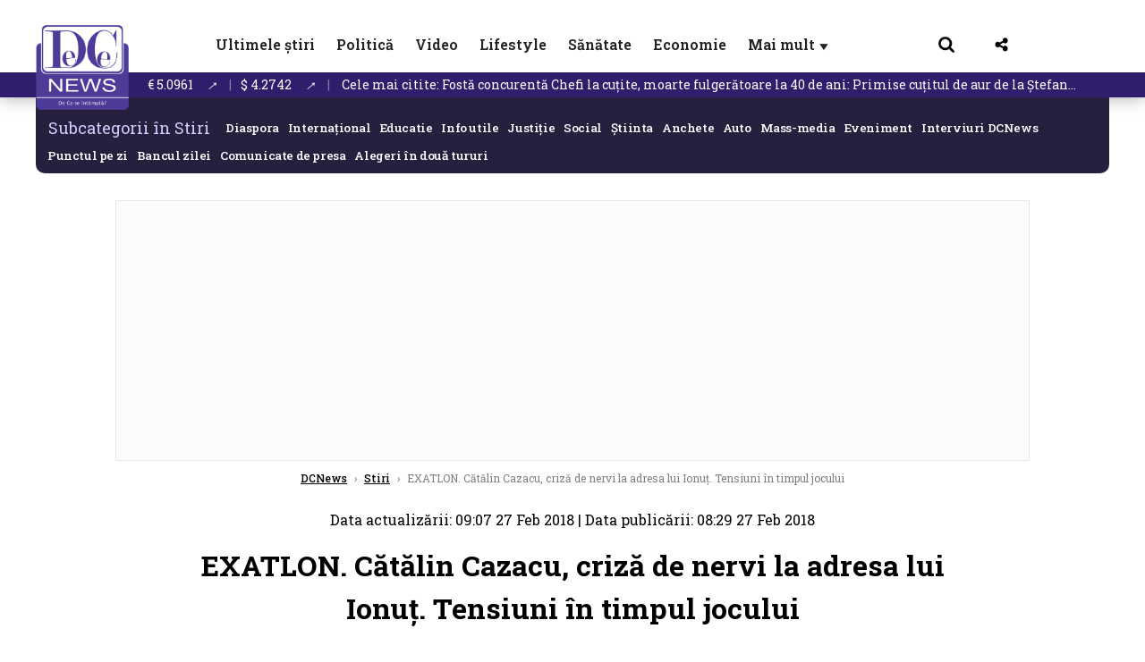

--- FILE ---
content_type: text/html; charset=UTF-8
request_url: https://www.dcnews.ro/exatlon-catalin-cazacu-criza-de-nervi-la-adresa-lui-ionu-tensiuni-in-timpul-jocului_581628.html
body_size: 34067
content:
<!DOCTYPE html>
<html lang="ro">

<head>
    <meta charset="UTF-8">
    <meta name="language" content="Romanian" />
    <title>EXATLON. Cătălin Cazacu, criză de nervi la adresa lui Ionuț. Tensiuni în timpul jocului  | DCNews</title>
    <meta name="description" content="Cătălin Cazacu a cedat nervos ieri, &amp;icirc;n proba pentru casă și eliminare. Miza uriașă a dus tensiunea la cotele cele mai &amp;icirc;nalte la Exatlon." />
    <meta name="viewport" content="width=device-width, initial-scale=1.0">
            <link rel="canonical" href="https://www.dcnews.ro/exatlon-catalin-cazacu-criza-de-nervi-la-adresa-lui-ionu-tensiuni-in-timpul-jocului_581628.html" />
                <link rel="amphtml" href="https://www.dcnews.ro/amp/exatlon-catalin-cazacu-criza-de-nervi-la-adresa-lui-ionu-tensiuni-in-timpul-jocului_581628.html">
                    <script type="application/ld+json">
                {"@context":"http:\/\/schema.org","@type":"BreadcrumbList","itemListElement":[{"@type":"ListItem","position":1,"item":{"name":"DCNews","@id":"https:\/\/www.dcnews.ro"}},{"@type":"ListItem","position":2,"item":{"name":"Stiri","@id":"https:\/\/www.dcnews.ro\/news"}},{"@type":"ListItem","position":3,"item":{"name":"EXATLON. C\u0103t\u0103lin Cazacu, criz\u0103 de nervi la adresa lui Ionu\u021b. Tensiuni \u00een timpul jocului","@id":"https:\/\/www.dcnews.ro\/exatlon-catalin-cazacu-criza-de-nervi-la-adresa-lui-ionu-tensiuni-in-timpul-jocului_581628.html"}}]}            </script>
                <script type="application/ld+json">
                {"@context":"http:\/\/schema.org","@type":"NewsArticle","mainEntityOfPage":{"@type":"WebPage","@id":"https:\/\/www.dcnews.ro\/exatlon-catalin-cazacu-criza-de-nervi-la-adresa-lui-ionu-tensiuni-in-timpul-jocului_581628.html"},"headline":"EXATLON. C\u0103t\u0103lin Cazacu, criz\u0103 de nervi la adresa lui Ionu\u021b. Tensiuni \u00een timpul jocului","image":{"@type":"ImageObject","url":"https:\/\/www.dcnews.ro\/thumbs\/amp\/2018\/02\/27\/exatlon-catalin-cazacu-criza-de-nervi-la-adresa-lui-ionu-tensiuni-in-timpul-jocului-4425224.webp","width":1200,"height":675},"datePublished":"2018-02-27T08:29:43+02:00","dateModified":"2018-02-27T09:07:33+02:00","publisher":{"@type":"NewsMediaOrganization","id":"https:\/\/www.dcnews.ro\/#publisher","name":"DCNews","url":"https:\/\/www.dcnews.ro","logo":{"@type":"ImageObject","url":"https:\/\/media.dcnews.ro\/assets_v2\/images\/dcnews_512px_v2.png"}},"description":"C\u0103t\u0103lin Cazacu a cedat nervos ieri, &icirc;n proba pentru cas\u0103 \u0219i eliminare. Miza uria\u0219\u0103 a dus tensiunea la cotele cele mai &icirc;nalte la Exatlon.","author":{"@type":"Person","@id":"https:\/\/www.dcnews.ro\/autori\/darius-muresan.html","name":"Darius Muresan","url":"https:\/\/www.dcnews.ro\/autori\/darius-muresan.html"}}            </script>
            <meta name="expires" content="never" />
    <meta name="revisit-after" content="whenever" />
            <meta name="robots" content="follow, index, max-snippet:-1, max-video-preview:-1, max-image-preview:large" />
        <meta name="theme-color" content="#292c33" />

    <meta name="robots" content="max-image-preview:large">

                <meta property="og:title" content="EXATLON. Cătălin Cazacu, criză de nervi la adresa lui Ionuț. Tensiuni în timpul jocului" />
                <meta property="og:description" content="Cătălin Cazacu a cedat nervos ieri, &amp;icirc;n proba pentru casă și eliminare. Miza uriașă a dus tensiunea la cotele cele mai &amp;icirc;nalte la Exatlon." />
                <meta property="og:image" content="https://www.dcnews.ro/thumbs/amp/2018/02/27/exatlon-catalin-cazacu-criza-de-nervi-la-adresa-lui-ionu-tensiuni-in-timpul-jocului-4425224.webp" />
                <meta property="og:image:width" content="1200" />
                <meta property="og:image:height" content="675" />
                <meta property="og:url" content="https://www.dcnews.ro/exatlon-catalin-cazacu-criza-de-nervi-la-adresa-lui-ionu-tensiuni-in-timpul-jocului_581628.html" />
                <meta property="og:type" content="article" />
    
    
    
        <link rel="preload" href="https://www.dcnews.ro/static/css/normalize.css" as="style">
        <link rel="preload" href="https://www.dcnews.ro/static/css/owl.carousel.min.css" as="style" />
        <link rel="preload" href="https://www.dcnews.ro/static/css/video-js.css" as="style">
        <link rel="preload" href="https://www.dcnews.ro/static/css/dcnews-style.css?v=1769811333" as="style">
        <link rel="preconnect" href="https://fonts.googleapis.com">
        <link rel="preconnect" href="https://fonts.gstatic.com" crossorigin>

        <link href="https://fonts.googleapis.com/css2?family=Roboto+Slab:wght@100..900&display=swap" rel="stylesheet">


        <link rel="stylesheet" href="https://www.dcnews.ro/static/css/owl.carousel.min.css" type="text/css" />
        <link rel="stylesheet" href="https://www.dcnews.ro/static/css/font-awesome-all.min.css?v=3" type="text/css" />

                    <link rel="stylesheet" href="https://www.dcnews.ro/static/css/video-js.css">                    <link rel="stylesheet" href="https://www.dcnews.ro/static/css/dcnews-style.css?v=1769811333">
            

    <!-- Google tag (gtag.js) added 16.09.2025-->
    <script async src="https://www.googletagmanager.com/gtag/js?id=G-7HX60VQRS8"></script>
    <script>
        window.dataLayer = window.dataLayer || [];

        function gtag() {
            dataLayer.push(arguments);
        }

        gtag('consent', 'default', {
            'ad_storage': 'denied',
            'analytics_storage': 'granted',
            'ad_user_data': 'denied',
            'ad_personalization': 'denied'
        });

        gtag('js', new Date());

        gtag('config', 'G-7HX60VQRS8');
    </script>

    <!-- Meta Pixel Code -->
    <script>
        !function(f,b,e,v,n,t,s)
        {if(f.fbq)return;n=f.fbq=function(){n.callMethod?
            n.callMethod.apply(n,arguments):n.queue.push(arguments)};
            if(!f._fbq)f._fbq=n;n.push=n;n.loaded=!0;n.version='2.0';
            n.queue=[];t=b.createElement(e);t.async=!0;
            t.src=v;s=b.getElementsByTagName(e)[0];
            s.parentNode.insertBefore(t,s)}(window, document,'script',
            'https://connect.facebook.net/en_US/fbevents.js');
        fbq('init', '1429008385508810');
        fbq('track', 'PageView');
    </script>
    <!-- End Meta Pixel Code -->

    <!--Sulvo code-->
    <link rel="preload" as="script" href="https://live.demand.supply/up.js"><script async data-cfasync="false" type="text/javascript" src="https://live.demand.supply/up.js"></script>
    <!--<link rel="preload" as="script" href="https://copyrightcontent.org/ub/ub.js?ai=5ea9fe019cc23668d45eb630">
    <script async data-cfasync="false" type="text/javascript" src="https://copyrightcontent.org/ub/ub.js?ai=5ea9fe019cc23668d45eb630"></script>-->
    <!--End  Sulvo code-->

    <script src="https://fundingchoicesmessages.google.com/i/pub-7670433186403461?ers=1"></script>
    <script src="https://securepubads.g.doubleclick.net/tag/js/gpt.js" crossorigin="anonymous" async></script>
    <!-- end Google tag (gtag.js)-->

            <script type="text/javascript">
            function toggleMore() {
                $('.overlay_wrapper').toggleClass('active');
                $('.logo_fl ').toggleClass('small');
            }

            function toggleSearch() {
                $('.icon_menu_search').toggleClass('active');
                $('.gcse-wrapper').toggleClass('active');
            }
        </script>

        
        <script>
            var articles = [{"article_title":"Rom\u00e2nii care primesc 50% reducere la impozit. Decizia luat\u0103 de Guvern: ce se \u00eent\u00e2mpl\u0103 cu cei care au pl\u0103tit deja","article_url":"https:\/\/www.dcnews.ro\/romanii-care-primesc-50-reducere-la-impozit-decizia-luata-de-guvern-ce-se-intampla-cu-cei-care-au-platit-deja_1032064.html"},{"article_title":"A murit actri\u021ba Catherine O'Hara, mama lui Kevin din Singur Acas\u0103","article_url":"https:\/\/www.dcnews.ro\/a-murit-actrita-catherine-o-hara-mama-lui-kevin-din-singur-acasa_1032145.html"},{"article_title":"Fost\u0103 concurent\u0103 Chefi la cu\u021bite, moarte fulger\u0103toare la 40 de ani: Primise cu\u021bitul de aur de la \u0218tefan Popescu. Alina Pu\u0219c\u0103u, mesaj sf\u00e2\u0219ietor","article_url":"https:\/\/www.dcnews.ro\/fosta-concurenta-chefi-la-cutite-moarte-fulgeratoare-la-40-de-ani-primise-cutitul-de-aur-de-la-stefan-popescu-alina-puscau-mesaj-sfasietor_1032005.html"},{"article_title":"Suspendare judec\u0103tori CCR. Update: Curtea de Apel a am\u00e2nat decizia pentru 11 februarie","article_url":"https:\/\/www.dcnews.ro\/suspendare-judecatori-ccr-decizia-se-ia-astazi-la-curtea-de-apel-bucuresti_1031945.html"},{"article_title":"Crima din Cenei, r\u0103sturnare de situa\u021bie. Bunica suspectului de 13 ani dezv\u0103luie ce i-a m\u0103rturisit nepotul ei","article_url":"https:\/\/www.dcnews.ro\/crima-din-cenei-rasturnare-de-situatie-bunica-suspectului-de-13-ani-dezvaluie-ce-i-a-marturisit-nepotul-ei_1031999.html"}]        </script>

                    

            <script>
                            </script>
        
    
    
        <script data-cfasync="false" type="text/javascript">


        </script>
        <!-- Cxense SATI script end -->
    


                        <meta name="publish-date" content="2018-02-27T08:29:43+02:00" />
            <meta property="article:modified_time" content="2018-02-27T09:07:33+02:00" />
            <meta name="cXenseParse:publishtime" content="2018-02-27T06:29:43Z" />
            <meta name="cXenseParse:pageclass" content="article" />
            <meta property="cXenseParse:author" content="9872ed9fc2" />
                <meta name="cXenseParse:url" content="https://www.dcnews.ro/exatlon-catalin-cazacu-criza-de-nervi-la-adresa-lui-ionu-tensiuni-in-timpul-jocului_581628.html" />
    
            
<!--Gemius video outstream sticky floating-->
<!--<script src="https://publisher.caroda.io/videoPlayer/caroda.min.js?ctok=6a2afe4b095653261466" crossorigin="anonymous" defer></script>-->
<!--End Gemius video outstream sticky floating-->

<!--<script async src="https://securepubads.g.doubleclick.net/tag/js/gpt.js" crossorigin="anonymous"></script>-->

<script >
    var googletag = googletag || {};googletag.cmd = googletag.cmd || [];
    googletag.cmd.push(function() {

        googletag.defineSlot("/1473368974/dcnews_gpt/billboard_responsive", [[900,200], [970,90], [970,200], [970,250]], "div-gpt-dcnews_gpt-billboard_responsive")
            .defineSizeMapping(
                googletag
                    .sizeMapping()
                    .addSize([1920, 0],  [[900,200], [970,90], [970,200], [970,250] ])
                    .addSize([1600, 0],  [[900,200], [970,90], [970,200], [970,250] ])
                    .addSize([900, 0],  [[900,200], [970,90], [970,200], [970,250]  ])
                    .addSize([0, 0], [])
                    .build()
            )
            .addService(googletag.pubads());

        /*Alternativa pentru billboard_responsive mobil*/
        googletag.defineSlot("/1473368974/dcnews_gpt/box1_mobile_responsive", [[300,50],  [300,100], [300,223], [300,250], [320,50], [320,100], [336,250], [336,280], [728,90], [750,250], [750,300]], "div-gpt-dcnews_gpt-box1_mobile_responsive")
            .defineSizeMapping(
                googletag
                    .sizeMapping()
                    .addSize([990, 0],  [ [728,90], [750,250]], [750,300])
                    .addSize([336, 0],  [ [300,50], [300,100], [300,223], [300,250], [320,50], [320,100], [336,250], [336,280]])
                    .addSize([320, 0],  [ [300,50], [300,100], [300,223], [300,250], [320,50], [320,100]])
                    .addSize([0, 0], [])
                    .build()
            )
            .addService(googletag.pubads());

        /*billboard_responsive_2 desktop and mobil*/
        googletag.defineSlot("/1473368974/dcnews_gpt/billboard_responsive_2", [[900,200], [970,90], [970,200], [970,250], [728, 90], [728, 200], [750, 100], [750, 200], [750, 250], [750,300], [300, 250], [300, 600], [320, 50], [320, 100], [336, 250], [336, 280]], "div-gpt-dcnews_gpt-billboard_responsive_2")
            .defineSizeMapping(
                googletag
                    .sizeMapping()
                    .addSize([990, 0],  [[900,200], [970,90], [970,200], [970,250]])
                    .addSize([800, 0],  [[728, 90], [728, 200], [750, 100], [750, 200], [750, 250], [750,300]])
                    .addSize([336, 0],  [[300, 250], [300, 600], [320, 50], [320, 100], [336, 250], [336, 280]])
                    .addSize([320, 0],  [[300, 250], [300, 600], [320, 50], [320, 100]])
                    .addSize([0, 0], [])
                    .build()
            )
            .addService(googletag.pubads());

        /*End billboard_responsive_2 desktop and mobil*/

        /*box1_horizontal desktop*/
        googletag.defineSlot("/1473368974/dcnews_gpt/box1_horizontal", [[728,90], [728,200], [750,100], [750,200], [750,300]], "div-gpt-dcnews_gpt-box1_horizontal").addService(googletag.pubads());
        /*End box1_horizontal desktop*/

        /*Alternativa pentru box1_horizontal mobil*/
        googletag.defineSlot("/1473368974/dcnews_gpt/box2_mobile_responsive", [[300,50],  [300,100], [300,223], [300,250], [300,600], [320,50], [320,100], [336,250], [336,280], [728,90], [750,250], [750,300]], "div-gpt-dcnews_gpt-box2_mobile_responsive")
            .defineSizeMapping(
                googletag
                    .sizeMapping()
                    .addSize([990, 0],  [ [728,90], [750,250], [750,300]])
                    .addSize([336, 0],  [ [300,50], [300,100], [300,223], [300,250], [300,600], [320,50], [320,100], [336,250], [336,280]])
                    .addSize([320, 0],  [ [300,50], [300,100], [300,223], [300,250], [300,600], [320,50], [320,100]])
                    .addSize([0, 0], [])
                    .build()
            )
            .addService(googletag.pubads());
        /*End Alternativa pentru box1_horizontal mobil*/

        /*box2_horizontal desktop si mobil*/
        googletag.defineSlot("/1473368974/dcnews_gpt/box2_horizontal", [[300, 100], [300, 220], [300, 223], [300, 250], [300, 600], [320, 50], [320, 100], [336, 250], [336, 280], [410, 300], [700, 456], [728, 90], [728, 200], [750, 100], [750, 200], [750, 250], [750,300], [900, 200], [970, 250]], "div-gpt-dcnews_gpt-box2_horizontal")
            .defineSizeMapping(
                googletag
                    .sizeMapping()
                    .addSize([990, 0],  [[728, 90], [728, 200], [750, 100], [750, 200], [750, 250], [750,300], [900, 200], [970, 250]])
                    .addSize([800, 600],  [[700,456],[728, 90], [728, 200], [750, 100], [750, 200], [750, 250], [750,300]])
                    .addSize([800, 0],  [[410,300], [700, 456], [728, 90], [728, 200], [750, 100], [750, 200], [750, 250], [750,300]])
                    .addSize([336, 0],  [[300, 100], [300, 220], [300, 223], [300, 250], [300, 600], [320, 50], [320, 100], [336, 250], [336, 280]])
                    .addSize([320, 0],  [[300, 100], [300, 220], [300, 223], [300, 250], [300, 600], [320, 50], [320, 100]])
                    .addSize([0, 0], [])
                    .build()
            )
            .addService(googletag.pubads()).setCollapseEmptyDiv(true, true);
        /*End ox2_horizontal desktop si mobil*/

        /*box3_mobile_responsive mobil_only*/
        googletag.defineSlot("/1473368974/dcnews_gpt/box3_mobile_responsive", [[300,50],  [300,100], [300,223], [300,250], [300,600], [320,50], [320,100], [336,250], [336,280]], "div-gpt-dcnews_gpt-box3_mobile_responsive")
            .defineSizeMapping(
                googletag
                    .sizeMapping()
                    .addSize([600, 0],  [])
                    .addSize([336, 0],  [ [300,50], [300,100], [300,223], [300,250], [300,600], [320,50], [320,100], [336,250], [336,280]])
                    .addSize([320, 0],  [ [300,50], [300,100], [300,223], [300,250], [300,600], [320,50], [320,100]])
                    .addSize([0, 0], [])
                    .build()
            )
            .addService(googletag.pubads());
        /*End box3_mobile_responsive mobil_only*/

        /*box4_mobile_responsive mobil_only*/
        googletag.defineSlot("/1473368974/dcnews_gpt/box4_mobile_responsive", [[300,50],  [300,100], [300,223], [300,250], [300,600], [320,50], [320,100], [336,250], [336,280]], "div-gpt-dcnews_gpt-box4_mobile_responsive")
            .defineSizeMapping(
                googletag
                    .sizeMapping()
                    .addSize([600, 0],  [])
                    .addSize([336, 0],  [ [300,50], [300,100], [300,223], [300,250], [300,600], [320,50], [320,100], [336,250], [336,280]])
                    .addSize([320, 0],  [ [300,50], [300,100], [300,223], [300,250], [300,600], [320,50], [320,100]])
                    .addSize([0, 0], [])
                    .build()
            )
            .addService(googletag.pubads());
        /*End box4_mobile_responsive mobil_only*/

        /*Boxuri coloana dreapta desktop, coborate pe mobil */
        googletag.defineSlot("/1473368974/dcnews_gpt/box1_right", [[300, 480], [300, 450], [300, 100], [300, 250], [300, 600], [300, 200]], "div-gpt-dcnews_gpt-box1_right")
            .addService(googletag.pubads());

        googletag.defineSlot("/1473368974/dcnews_gpt/box2_right", [[300,100], [300,200], [300,250], [300,450], [300,480], [300,600]], "div-gpt-dcnews_gpt-box2_right").addService(googletag.pubads());
        /*End Boxuri coloana dreapta desktop, coborate pe mobil */

        /*Promo intern in pagina de articol same_section*/
       /* googletag.defineSlot("/1473368974/dcnews_gpt/promo_intern_mobil_ultimele_stiri_1", ["fluid"], "div-gpt-dcnews_gpt-promo_intern_mobil_ultimele_stiri_1").addService(googletag.pubads());

        googletag.defineSlot("/1473368974/dcnews_gpt/promo_intern_mobil_ultimele_stiri_10", ["fluid"], "div-gpt-dcnews_gpt-promo_intern_mobil_ultimele_stiri_10").addService(googletag.pubads());

        googletag.defineSlot("/1473368974/dcnews_gpt/promo_intern_mobil", ["fluid"], "div-gpt-dcnews_gpt-promo_intern_mobil").addService(googletag.pubads());*/

        /*End Promo intern in pagina de articol same_section*/

        /*Coduri video inread doar pe paginile care au video*/

        googletag.defineSlot("/1473368974/dcnews_gpt/desktop_video_inread", [700,456], "div-gpt-dcnews_gpt-desktop_video_inread").addService(googletag.pubads());

        googletag.defineSlot("/1473368974/dcnews_gpt/mobil_video_inread", [[300, 220], [700, 456], [410, 300]], "div-gpt-dcnews_gpt-mobil_video_inread")
            .defineSizeMapping(
                googletag
                    .sizeMapping()
                    .addSize([800, 600],  [ [700,456]])
                    .addSize([800, 0],  [ [410,300]])
                    .addSize([320, 0],  [ [300,220]])
                    .addSize([0, 0], [])
                    .build()
            )
            .addService(googletag.pubads());

        /*End Coduri video inread doar pe paginile care au video*/


        /*Branding codes U shape*/

        googletag.defineSlot("/1473368974/dcnews_gpt/branding_top", [1200, 250], "div-gpt-dcnews_gpt-branding_top").addService(googletag.pubads()).setCollapseEmptyDiv(true, true);

        googletag.defineSlot("/1473368974/dcnews_gpt/branding_left", [120, 601], "div-gpt-dcnews_gpt-branding_left").addService(googletag.pubads()).setCollapseEmptyDiv(true, true);

        googletag.defineSlot("/1473368974/dcnews_gpt/branding_right", [120, 602], "div-gpt-dcnews_gpt-branding_right").addService(googletag.pubads()).setCollapseEmptyDiv(true, true);

        /*End Branding codes U shape*/

        /*Box6 mobile*/
        googletag.defineSlot("/1473368974/dcnews_gpt/box6_mobile_responsive", [300,600], "div-gpt-dcnews_gpt-box6_mobile_responsive").addService(googletag.pubads()).setCollapseEmptyDiv(true, true);
        /*End Box6 mobile*/

        /*Floating formats*/
        googletag.defineSlot("/1473368974/dcnews_gpt/floating", [1,1], "div-gpt-dcnews_gpt-floating").addService(googletag.pubads()).setCollapseEmptyDiv(true, true);
        /*End Floating formats*/


                            googletag.pubads().setTargeting('dcnews_category', ["Stiri"] );
        
        
        googletag.pubads().disableInitialLoad();
        googletag.pubads().enableSingleRequest();
        googletag.enableServices();

    });
</script>        <meta name="google-site-verification" content="JZn9dSTKCkiuoUQ-2JAzfouV_TG0tz69UaqFi0O75vM" />
    <meta name="verification" content="6d2a01f8e323e95738b19a4af7342bfb" />

    
    <meta property="fb:app_id" content="261858925298466" />

    <meta name='profitshareid' content='8d89c14d9fb3ec676a1f69c238ccacd9' />
    <meta property="fb:pages" content="2046461195600068" />
    <meta property="fb:pages" content="296067753922553" />
    
    <script>
        var home = 0;
        var new_website = 1    </script>

    

    <style>
        @media screen and (max-width: 500px) {
            .burger-wrapper {
                display: inline-block;
                width: 40%;
                vertical-align: middle;
            }

            #nav-icon3 {
                width: 20px;
                height: 15px;
                position: relative;
                margin: 20px;
                margin-left: 15px;
                -webkit-transform: rotate(0deg);
                -moz-transform: rotate(0deg);
                -o-transform: rotate(0deg);
                transform: rotate(0deg);
                -webkit-transition: .5s ease-in-out;
                -moz-transition: .5s ease-in-out;
                -o-transition: .5s ease-in-out;
                transition: .5s ease-in-out;
                cursor: pointer;
            }

            #nav-icon3 span:nth-child(1) {
                top: 0;
            }

            #nav-icon3 span {
                display: block;
                position: absolute;
                height: 2px;
                width: 100%;
                background: #3a2a77;
                opacity: 1;
                left: 0;
                -webkit-transform: rotate(0deg);
                -moz-transform: rotate(0deg);
                -o-transform: rotate(0deg);
                transform: rotate(0deg);
                -webkit-transition: .25s ease-in-out;
                -moz-transition: .25s ease-in-out;
                -o-transition: .25s ease-in-out;
                transition: .25s ease-in-out;
            }

            .logo {
                text-align: center;
                vertical-align: middle;
                margin-bottom: 10px;
                margin-top: 11px;
                padding: 0;
                width: 20%;
                display: inline-block;
            }

            .nxt_menu,
            .nxt_menu_v2 {
                opacity: 0;
                width: 100%;
                position: absolute;
                top: -700px;
                background: #261f3d;
                z-index: 110;
                -webkit-box-shadow: 0 5px 30px 0px #000000;
                -moz-box-shadow: 0 5px 30px 0px #000000;
                box-shadow: 0 5px 30px 0px #000000;
                -webkit-transition: all ease-out .2s;
                -moz-transition: all ease-out .2s;
                -o-transition: all ease-out .2s;
                transition: all ease-out .2s;
            }

            .is_visible {
                opacity: 1;
                top: 0;
            }

            .nxt_menu_v2 h3 {
                display: inline-block;
                color: #fff;
                margin: 0 auto;
                line-height: 52px;
                font-size: 20px;
            }

            .subMenu_header {
                text-align: center;
                margin-bottom: 10px;
                height: 52px;
                padding-bottom: 10px;
                border-bottom: 1px solid #fff;
            }

            .subMenu_header i {
                position: absolute;
                left: 20px;
                top: 25px;
                font-size: 20px;
            }

            .nxt_menu_item .fa-caret-right {
                padding: 20px;
                position: absolute;
                bottom: -11px;
                font-size: 18px;
                color: #fff;
                right: 30px;
            }

            .nxt_menu_content {
                margin: 2%;
                color: #fff;
            }

            .nxt_menu_item {
                font-weight: 600;
                font-size: 13px;
                padding: 10px;
                padding-right: 0;
                position: relative;
                width: 48%;
                font-weight: 600;
                box-sizing: border-box;
                display: inline-block;
                vertical-align: middle;
            }

            .nxt_menu_item a {
                color: #fff;
            }

            .nxt_menu_item.selected a {
                color: #fecb30;
                font-weight: 800
            }

            .icon_menu_close {
                width: 50px;
                object-fit: contain;
                position: absolute;
                left: 12px;
                top: 10px;
                padding: 10px;
                cursor: pointer;
            }
        }
    </style>
    <script>
        var menuStack = [];

        function showSubmenu(id, name, url) {
            if (id != menuStack[menuStack.length - 1] && menuStack.length) {
                // $("#subMenu"+menuStack[menuStack.length-1]).slideUp("fast", function() {
                // 	$("#subMenu"+id).slideDown("fast");
                // });
                hide(document.getElementById("subMenu" + menuStack[menuStack.length - 1]));
                show(document.getElementById("subMenu" + id));
            } else {
                show(document.getElementById("subMenu" + id));
            }
            if (name != "") document.querySelector("#subMenu" + id + " .nxt_menu_v2_title").innerHTML = name;
            if (url != "") document.querySelector("#subMenu" + id + " .first a").innerHTML = name;
            if (url != "") document.querySelector("#subMenu" + id + " .first a").href = url;

            if ((menuStack.length == 0 || menuStack[menuStack.length - 1] != id) && id)
                menuStack.push(id);
        }

        function closeSubmenu(id) {
            hide(document.getElementById("subMenu" + id));
            // $("#subMenu"+id).slideUp("fast",function() {
            menuStack.pop();
            if (menuStack.length)
                showSubmenu(menuStack[menuStack.length - 1], "", "");
            // });

        }

        function toggleMenu() {
            showSubmenu(0, "", "");
        }

        // Show an element
        var show = function(elem) {
            // elem.style.display = 'block';
            elem.classList.add('is_visible');
        };

        // Hide an element
        var hide = function(elem) {
            // elem.style.display = 'none';
            elem.classList.remove('is_visible');
        };
    </script>

    <script>
        var pool_results_enabled = 1    </script>
</head>

<body class="body-new body-article">

    <noscript><img height="1" width="1" style="display:none" src="https://www.facebook.com/tr?id=1429008385508810&ev=PageView&noscript=1"/></noscript>

    <!-- Google Tag Manager (noscript) -->     <script>
        var ad = document.createElement('div');
        ad.id = 'AdSense';
        ad.className = 'AdSense';
        ad.style.display = 'block';
        ad.style.position = 'absolute';
        ad.style.top = '-1px';
        ad.style.height = '1px';
        document.body.appendChild(ad);
    </script>
    <div id="fb-root"></div>



    
    <div class="header_all_wrapper desktop_only">
        <div class="header_all" id="header_all">
            <div class="header_wrapper">
                <div id="header">
                    <div class="header_v2_left">
                        <a class="logo_fl" id="logo_fl" href="/" title="" rel="nofollow"></a>
                    </div>
                    <div class="header_v2_center">
                        <nav class="nav" itemscope="" itemtype="http://www.schema.org/SiteNavigationElement">
                            <ul class="nav-list">
                                                                        <li class="nav-list-item" itemprop="name">
                                            <a href="https://www.dcnews.ro/news" title="Ultimele știri" class="nav-list-item-link " itemprop="url">Ultimele știri</a>
                                        </li>
                                    
                                                                        <li class="nav-list-item" itemprop="name">
                                            <a href="https://www.dcnews.ro/politica" title="Politică" class="nav-list-item-link " itemprop="url">Politică</a>
                                        </li>
                                    
                                                                        <li class="nav-list-item" itemprop="name">
                                            <a href="/video" title="Video" class="nav-list-item-link " itemprop="url">Video</a>
                                        </li>
                                                                            <li class="nav-list-item" itemprop="name">
                                            <a href="https://www.dcnews.ro/stiri-lifestyle" title="Lifestyle" class="nav-list-item-link " itemprop="url">Lifestyle</a>
                                        </li>
                                    
                                                                        <li class="nav-list-item" itemprop="name">
                                            <a href="https://www.dcnews.ro/sanatate-magazin" title="Sănătate" class="nav-list-item-link " itemprop="url">Sănătate</a>
                                        </li>
                                    
                                
                                                                        <li class="nav-list-item" itemprop="name">
                                            <a href="https://www.dcnews.ro/economie-si-afaceri" title="Economie" class="nav-list-item-link " itemprop="url">Economie</a>
                                        </li>
                                    
                                                                <li class="nav-list-item" itemprop="name">
                                    <a href="#" title="Mai mult" class="nav-list-item-link" itemprop="url" onclick="toggleMore(event);" id="more_toggle">Mai mult <span class="menu-caret">▼</span>
                                    </a>
                                </li>
                            </ul>
                        </nav>
                    </div>
                    <div class="header_v2_right">
                        <div class="icon_wrapper">
                            <img src="https://media.dcnews.ro/assets/images/icon_search_desktop.png" class="icon_menu_search" id="icon_menu_search" onclick="toggleSearch();" width="20" height="18">
                            <div class="gcse-wrapper" id="gcse-wrapper">
                                <form name="" action="/cauta" method="get" id="searchSiteForm">
                                    <input type="text" class="nxt_searchInput" id="nxt_searchInput" name="q" placeholder="Scrie aici pentru a căuta">
                                    <button type="submit" class="nxt_searchSubmit" value="">
                                        <img src="https://media.dcnews.ro/assets/images/icon_search_desktop.png" class="icon_menu_search" width="20" height="18">
                                    </button>
                                </form>
                            </div>
                        </div>
                        <div class="icon_wrapper">
                            <img src="https://media.dcnews.ro/assets/images/icon_share.png" class="icon_menu_share" width="20" height="20">
                            <div class="social-wrapper" id="social-wrapper">
                                <a href="https://www.facebook.com/dcnews.ro/" target="_blank">
                                    <div class="social-network">
                                        <div class="social-icon">
                                            <img src="https://media.dcnews.ro/assets/images/icon_social_fb.png" width="23" height="23">
                                        </div> Facebook
                                    </div>
                                </a>
                                <a href="https://www.youtube.com/channel/UCM0GcCS1HPUhVxRVOvxg2ag" target="_blank">
                                    <div class="social-network">
                                        <div class="social-icon">
                                            <img src="https://media.dcnews.ro/assets/images/icon_social_yt.png" width="23" height="23">
                                        </div> YouTube
                                    </div>
                                </a>
                                <a href="https://www.instagram.com/rodcnews/" target="_blank">
                                    <div class="social-network">
                                        <div class="social-icon">
                                            <img src="https://media.dcnews.ro/assets/images/icon_social_ig.png" width="23" height="23">
                                        </div> Instagram
                                    </div>
                                </a>
                            </div>
                        </div>
                    </div>
                    <div class="clear"></div>
                </div>
            </div>
            <div class="overlay_wrapper" id="overlay_wrapper">
                <div class="overlay">
                                            <div class="overlay_col">
                            <ul>
                                                                    <li class="main_category">
                                        <a href="/news" title="Stiri">
                                            <h3>Stiri</h3>
                                        </a>
                                    </li>
                                                                            <li class="category_level_3">
                                            <a href="https://www.dcnews.ro/news/stiri-diaspora-news" title="Diaspora" class="nav-list-item-link " itemprop="url">Diaspora</a>
                                        </li>
                                                                            <li class="category_level_3">
                                            <a href="https://www.dcnews.ro/news/international" title="Internațional" class="nav-list-item-link " itemprop="url">Internațional</a>
                                        </li>
                                                                            <li class="category_level_3">
                                            <a href="https://www.dcnews.ro/news/educatie-news" title="Educație" class="nav-list-item-link " itemprop="url">Educație</a>
                                        </li>
                                                                            <li class="category_level_3">
                                            <a href="https://www.dcnews.ro/news/informatii-utile-stiri" title="Info utile" class="nav-list-item-link " itemprop="url">Info utile</a>
                                        </li>
                                                                            <li class="category_level_3">
                                            <a href="https://www.dcnews.ro/news/justitie-news" title="Justitie" class="nav-list-item-link " itemprop="url">Justitie</a>
                                        </li>
                                                                            <li class="category_level_3">
                                            <a href="https://www.dcnews.ro/news/social-news" title="Social" class="nav-list-item-link " itemprop="url">Social</a>
                                        </li>
                                                                            <li class="category_level_3">
                                            <a href="https://www.dcnews.ro/news/stiinta-magazin" title="Stiinta" class="nav-list-item-link " itemprop="url">Stiinta</a>
                                        </li>
                                                                            <li class="category_level_3">
                                            <a href="https://www.dcnews.ro/news/anchete" title="Anchete" class="nav-list-item-link " itemprop="url">Anchete</a>
                                        </li>
                                                                            <li class="category_level_3">
                                            <a href="https://www.dcnews.ro/news/auto" title="Auto" class="nav-list-item-link " itemprop="url">Auto</a>
                                        </li>
                                                                            <li class="category_level_3">
                                            <a href="https://www.dcnews.ro/news/stiri-din-mass-media" title="Mass-media" class="nav-list-item-link " itemprop="url">Mass-media</a>
                                        </li>
                                                                            <li class="category_level_3">
                                            <a href="https://www.dcnews.ro/news/eveniment" title="Eveniment" class="nav-list-item-link " itemprop="url">Eveniment</a>
                                        </li>
                                                                            <li class="category_level_3">
                                            <a href="https://www.dcnews.ro/news/interviuri-dcnews" title="Interviuri DCNews" class="nav-list-item-link " itemprop="url">Interviuri DCNews</a>
                                        </li>
                                                                            <li class="category_level_3">
                                            <a href="https://www.dcnews.ro/news/punctul-pe-zi" title="Punctul pe zi" class="nav-list-item-link " itemprop="url">Punctul pe zi</a>
                                        </li>
                                                                            <li class="category_level_3">
                                            <a href="https://www.dcnews.ro/news/bancul-zilei-magazin" title="Bancul zilei" class="nav-list-item-link " itemprop="url">Bancul zilei</a>
                                        </li>
                                                                            <li class="category_level_3">
                                            <a href="https://www.dcnews.ro/news/comunicate-de-presa-2" title="Comunicate de presa" class="nav-list-item-link " itemprop="url">Comunicate de presa</a>
                                        </li>
                                                                                                </ul>
                        </div> <!-- .overlay_col -->
                                            <div class="overlay_col">
                            <ul>
                                                                    <li class="main_category">
                                        <a href="/politica" title="Politica">
                                            <h3>Politica</h3>
                                        </a>
                                    </li>
                                                                            <li class="category_level_3">
                                            <a href="https://www.dcnews.ro/politica/analiza-politica" title="Analiza Politica" class="nav-list-item-link " itemprop="url">Analiza Politica</a>
                                        </li>
                                                                            <li class="category_level_3">
                                            <a href="https://www.dcnews.ro/politica/culise" title="Culise" class="nav-list-item-link " itemprop="url">Culise</a>
                                        </li>
                                                                            <li class="category_level_3">
                                            <a href="https://www.dcnews.ro/politica/guvern-politica" title="Guvern" class="nav-list-item-link " itemprop="url">Guvern</a>
                                        </li>
                                                                            <li class="category_level_3">
                                            <a href="https://www.dcnews.ro/politica/parlament-politica" title="Parlament" class="nav-list-item-link " itemprop="url">Parlament</a>
                                        </li>
                                                                            <li class="category_level_3">
                                            <a href="https://www.dcnews.ro/politica/partide-politice-politica" title="Partide politice" class="nav-list-item-link " itemprop="url">Partide politice</a>
                                        </li>
                                                                            <li class="category_level_3">
                                            <a href="https://www.dcnews.ro/politica/personalitati-politice" title="Personalitati politice" class="nav-list-item-link " itemprop="url">Personalitati politice</a>
                                        </li>
                                                                            <li class="category_level_3">
                                            <a href="https://www.dcnews.ro/politica/sondaje-politica" title="Sondaje" class="nav-list-item-link " itemprop="url">Sondaje</a>
                                        </li>
                                                                            <li class="category_level_3">
                                            <a href="https://www.dcnews.ro/politica/alegeri/alegeri-bucuresti-2025" title="Alegeri locale București 2025" class="nav-list-item-link " itemprop="url">Alegeri locale București 2025</a>
                                        </li>
                                                                                                </ul>
                        </div> <!-- .overlay_col -->
                                            <div class="overlay_col">
                            <ul>
                                                                    <li class="main_category">
                                        <a href="/video" title="Video">
                                            <h3>Video</h3>
                                        </a>
                                    </li>
                                                                                                        <li class="main_category">
                                        <a href="/stiri-lifestyle" title="Lifestyle">
                                            <h3>Lifestyle</h3>
                                        </a>
                                    </li>
                                                                            <li class="category_level_3">
                                            <a href="https://www.dcnews.ro/stiri-lifestyle/retete" title="Retete" class="nav-list-item-link " itemprop="url">Retete</a>
                                        </li>
                                                                            <li class="category_level_3">
                                            <a href="https://www.dcnews.ro/stiri-lifestyle/moda-stiri-monden" title="Modă" class="nav-list-item-link " itemprop="url">Modă</a>
                                        </li>
                                                                            <li class="category_level_3">
                                            <a href="https://www.dcnews.ro/stiri-lifestyle/vedete-stiri-monden" title="Vedete" class="nav-list-item-link " itemprop="url">Vedete</a>
                                        </li>
                                                                            <li class="category_level_3">
                                            <a href="https://www.dcnews.ro/stiri-lifestyle/travel" title="Travel" class="nav-list-item-link " itemprop="url">Travel</a>
                                        </li>
                                                                            <li class="category_level_3">
                                            <a href="https://www.dcnews.ro/stiri-lifestyle/bizar-stiri-magazin" title="Bizar" class="nav-list-item-link " itemprop="url">Bizar</a>
                                        </li>
                                                                            <li class="category_level_3">
                                            <a href="https://www.dcnews.ro/stiri-lifestyle/magazin" title="Magazin" class="nav-list-item-link " itemprop="url">Magazin</a>
                                        </li>
                                                                            <li class="category_level_3">
                                            <a href="https://www.dcnews.ro/stiri-lifestyle/concursuri-magazin" title="Concursuri" class="nav-list-item-link " itemprop="url">Concursuri</a>
                                        </li>
                                                                            <li class="category_level_3">
                                            <a href="https://www.dcnews.ro/stiri-lifestyle/foto-video" title="Multimedia" class="nav-list-item-link " itemprop="url">Multimedia</a>
                                        </li>
                                                                            <li class="category_level_3">
                                            <a href="https://www.dcnews.ro/stiri-lifestyle/horoscop" title="Horoscop" class="nav-list-item-link " itemprop="url">Horoscop</a>
                                        </li>
                                                                            <li class="category_level_3">
                                            <a href="https://www.dcnews.ro/stiri-lifestyle/casa-si-gradina" title="Casa și Grădina" class="nav-list-item-link " itemprop="url">Casa și Grădina</a>
                                        </li>
                                                                            <li class="category_level_3">
                                            <a href="https://www.dcnews.ro/stiri-lifestyle/beauty" title="Beauty" class="nav-list-item-link " itemprop="url">Beauty</a>
                                        </li>
                                                                                                </ul>
                        </div> <!-- .overlay_col -->
                                            <div class="overlay_col">
                            <ul>
                                                                    <li class="main_category">
                                        <a href="/sanatate-magazin" title="Sanatate">
                                            <h3>Sanatate</h3>
                                        </a>
                                    </li>
                                                                            <li class="category_level_3">
                                            <a href="https://www.dcnews.ro/sanatate-magazin/coronavirus" title="Coronavirus" class="nav-list-item-link " itemprop="url">Coronavirus</a>
                                        </li>
                                                                            <li class="category_level_3">
                                            <a href="https://www.dcnews.ro/sanatate-magazin/academia-de-sanatate" title="Academia de Sanatate" class="nav-list-item-link " itemprop="url">Academia de Sanatate</a>
                                        </li>
                                                                            <li class="category_level_3">
                                            <a href="https://www.dcnews.ro/sanatate-magazin/umf-carol-davila-in-prima-linie-a-luptei-cu-covid-19" title="UMF Carol Davila" class="nav-list-item-link " itemprop="url">UMF Carol Davila</a>
                                        </li>
                                                                                                </ul>
                        </div> <!-- .overlay_col -->
                                            <div class="overlay_col">
                            <ul>
                                                            </ul>
                        </div> <!-- .overlay_col -->
                                            <div class="overlay_col">
                            <ul>
                                                                    <li class="main_category">
                                        <a href="/economie-si-afaceri" title="Economie">
                                            <h3>Economie</h3>
                                        </a>
                                    </li>
                                                                            <li class="category_level_3">
                                            <a href="https://www.dcnews.ro/economie-si-afaceri/educatie-financiara" title="Educatie financiara" class="nav-list-item-link " itemprop="url">Educatie financiara</a>
                                        </li>
                                                                                                </ul>
                        </div> <!-- .overlay_col -->
                                            <div class="overlay_col">
                            <ul>
                                                                    <li class="main_category">
                                        <a href="/stiri-sport" title="Sport">
                                            <h3>Sport</h3>
                                        </a>
                                    </li>
                                                                            <li class="category_level_3">
                                            <a href="https://www.dcnews.ro/stiri-sport/personalitati-din-sport" title="Personalitati din sport" class="nav-list-item-link " itemprop="url">Personalitati din sport</a>
                                        </li>
                                                                            <li class="category_level_3">
                                            <a href="https://www.dcnews.ro/stiri-sport/fotbal" title="Fotbal" class="nav-list-item-link " itemprop="url">Fotbal</a>
                                        </li>
                                                                            <li class="category_level_3">
                                            <a href="https://www.dcnews.ro/stiri-sport/tenis" title="Tenis" class="nav-list-item-link " itemprop="url">Tenis</a>
                                        </li>
                                                                            <li class="category_level_3">
                                            <a href="https://www.dcnews.ro/stiri-sport/volei" title="Volei" class="nav-list-item-link " itemprop="url">Volei</a>
                                        </li>
                                                                            <li class="category_level_3">
                                            <a href="https://www.dcnews.ro/stiri-sport/handbal" title="Handbal" class="nav-list-item-link " itemprop="url">Handbal</a>
                                        </li>
                                                                            <li class="category_level_3">
                                            <a href="https://www.dcnews.ro/stiri-sport/sporturi-de-iarna" title="Sporturi de iarna" class="nav-list-item-link " itemprop="url">Sporturi de iarna</a>
                                        </li>
                                                                            <li class="category_level_3">
                                            <a href="https://www.dcnews.ro/stiri-sport/alte-sporturi" title="Alte sporturi" class="nav-list-item-link " itemprop="url">Alte sporturi</a>
                                        </li>
                                                                            <li class="category_level_3">
                                            <a href="https://www.dcnews.ro/stiri-sport/competitii-sport" title="Competitii" class="nav-list-item-link " itemprop="url">Competitii</a>
                                        </li>
                                                                                                        <li class="main_category">
                                        <a href="/cultura-news2" title="Cultura">
                                            <h3>Cultura</h3>
                                        </a>
                                    </li>
                                                                            <li class="category_level_3">
                                            <a href="https://www.dcnews.ro/cultura-news2/cultura-teatru-dans" title="Teatru - Dans" class="nav-list-item-link " itemprop="url">Teatru - Dans</a>
                                        </li>
                                                                            <li class="category_level_3">
                                            <a href="https://www.dcnews.ro/cultura-news2/cultura-film" title="Film" class="nav-list-item-link " itemprop="url">Film</a>
                                        </li>
                                                                            <li class="category_level_3">
                                            <a href="https://www.dcnews.ro/cultura-news2/cultura-expozitii" title="Expozitii" class="nav-list-item-link " itemprop="url">Expozitii</a>
                                        </li>
                                                                            <li class="category_level_3">
                                            <a href="https://www.dcnews.ro/cultura-news2/cultura-interviuri" title="Interviuri cultura" class="nav-list-item-link " itemprop="url">Interviuri cultura</a>
                                        </li>
                                                                            <li class="category_level_3">
                                            <a href="https://www.dcnews.ro/cultura-news2/cultura-muzica" title="Muzica" class="nav-list-item-link " itemprop="url">Muzica</a>
                                        </li>
                                                                            <li class="category_level_3">
                                            <a href="https://www.dcnews.ro/cultura-news2/cultura-piata-de-arta" title="Piata de arta" class="nav-list-item-link " itemprop="url">Piata de arta</a>
                                        </li>
                                                                            <li class="category_level_3">
                                            <a href="https://www.dcnews.ro/cultura-news2/cultura-carte" title="Carte" class="nav-list-item-link " itemprop="url">Carte</a>
                                        </li>
                                                                                                        <li class="main_category">
                                        <a href="/tehnologie" title="Tehnologie">
                                            <h3>Tehnologie</h3>
                                        </a>
                                    </li>
                                                                            <li class="category_level_3">
                                            <a href="https://www.dcnews.ro/tehnologie/it-c" title="IT & C" class="nav-list-item-link " itemprop="url">IT & C</a>
                                        </li>
                                                                                                </ul>
                        </div> <!-- .overlay_col -->
                                            <div class="overlay_col">
                            <ul>
                                                                    <li class="main_category">
                                        <a href="/mallcast" title="Mallcast">
                                            <h3>Mallcast</h3>
                                        </a>
                                    </li>
                                                                            <li class="category_level_3">
                                            <a href="https://www.dcnews.ro/mallcast/mallcast-politic" title="Politic" class="nav-list-item-link " itemprop="url">Politic</a>
                                        </li>
                                                                            <li class="category_level_3">
                                            <a href="https://www.dcnews.ro/mallcast/mallcast-monden" title="Monden" class="nav-list-item-link " itemprop="url">Monden</a>
                                        </li>
                                                                            <li class="category_level_3">
                                            <a href="https://www.dcnews.ro/mallcast/mallcast-social" title="Social" class="nav-list-item-link " itemprop="url">Social</a>
                                        </li>
                                                                            <li class="category_level_3">
                                            <a href="https://www.dcnews.ro/mallcast/mallcast-religie" title="Religie" class="nav-list-item-link " itemprop="url">Religie</a>
                                        </li>
                                                                            <li class="category_level_3">
                                            <a href="https://www.dcnews.ro/mallcast/mallcast-motivational" title="Motivațional" class="nav-list-item-link " itemprop="url">Motivațional</a>
                                        </li>
                                                                            <li class="category_level_3">
                                            <a href="https://www.dcnews.ro/mallcast/mallcast-artisti-si-vedete" title="Artiști și vedete" class="nav-list-item-link " itemprop="url">Artiști și vedete</a>
                                        </li>
                                                                            <li class="category_level_3">
                                            <a href="https://www.dcnews.ro/mallcast/mallcast-curiozitati" title="Curiozități" class="nav-list-item-link " itemprop="url">Curiozități</a>
                                        </li>
                                                                            <li class="category_level_3">
                                            <a href="https://www.dcnews.ro/mallcast/mallcast-tehnologie" title="Tehnologie" class="nav-list-item-link " itemprop="url">Tehnologie</a>
                                        </li>
                                                                            <li class="category_level_3">
                                            <a href="https://www.dcnews.ro/mallcast/mallcast-lifestyle" title="Lifestyle" class="nav-list-item-link " itemprop="url">Lifestyle</a>
                                        </li>
                                                                                                </ul>
                        </div> <!-- .overlay_col -->
                                            <div class="overlay_col">
                            <ul>
                                                                    <li class="main_category">
                                        <a href="/siguranta-rutiera" title="Siguranța rutieră din România">
                                            <h3>Siguranța rutieră din România</h3>
                                        </a>
                                    </li>
                                                                                                        <li class="main_category">
                                        <a href="compas" title="COMPAS">
                                            <h3>COMPAS</h3>
                                        </a>
                                    </li>
                                                                                                </ul>
                        </div> <!-- .overlay_col -->
                    
                    <div class="overlay_footer">
                        <a href="/news">Ultimele Știri</a>
                        <a href="https://dcnewstv.ro">DCNews TV</a>
                        <a href="/vremea">Vremea</a>
                                                    <a href="/rezultate-sondaj">Rezultate sondaj</a>
                                                                    </div>
                </div>
            </div>
            <div class="subheader_wrapper">
                                <div class="subheader" id="subheader"> € 5.0961 <span class="stock-tendency tendency-up">→</span>
                    <div class="sepparator">|</div>$ 4.2742 <span class="stock-tendency tendency-up">→</span>
                    <div class="sepparator">|</div>
                    <span id="subheader_article" style="display: inline-block;"></span>
                </div>
            </div>
            
                                                                        <div class="submenu nav nav-1"   >
                            <h3>Subcategorii în Stiri</h3>
                            <ul>
                                                                                                            <li class="category_level_3">
                                            <a href="https://www.dcnews.ro/news/stiri-diaspora-news" title="Diaspora">Diaspora</a>
                                        </li>
                                                                                                                                                <li class="category_level_3">
                                            <a href="https://www.dcnews.ro/news/international" title="Internațional">Internațional</a>
                                        </li>
                                                                                                                                                <li class="category_level_3">
                                            <a href="https://www.dcnews.ro/news/educatie-news" title="Educatie">Educatie</a>
                                        </li>
                                                                                                                                                <li class="category_level_3">
                                            <a href="https://www.dcnews.ro/news/informatii-utile-stiri" title="Info utile">Info utile</a>
                                        </li>
                                                                                                                                                <li class="category_level_3">
                                            <a href="https://www.dcnews.ro/news/justitie-news" title="Justiție">Justiție</a>
                                        </li>
                                                                                                                                                <li class="category_level_3">
                                            <a href="https://www.dcnews.ro/news/social-news" title="Social">Social</a>
                                        </li>
                                                                                                                                                <li class="category_level_3">
                                            <a href="https://www.dcnews.ro/news/stiinta-magazin" title="Știinta">Știinta</a>
                                        </li>
                                                                                                                                                <li class="category_level_3">
                                            <a href="https://www.dcnews.ro/news/anchete" title="Anchete">Anchete</a>
                                        </li>
                                                                                                                                                <li class="category_level_3">
                                            <a href="https://www.dcnews.ro/news/auto" title="Auto">Auto</a>
                                        </li>
                                                                                                                                                <li class="category_level_3">
                                            <a href="https://www.dcnews.ro/news/stiri-din-mass-media" title="Mass-media">Mass-media</a>
                                        </li>
                                                                                                                                                <li class="category_level_3">
                                            <a href="https://www.dcnews.ro/news/eveniment" title="Eveniment">Eveniment</a>
                                        </li>
                                                                                                                                                <li class="category_level_3">
                                            <a href="https://www.dcnews.ro/news/interviuri-dcnews" title="Interviuri DCNews">Interviuri DCNews</a>
                                        </li>
                                                                                                                                                <li class="category_level_3">
                                            <a href="https://www.dcnews.ro/news/punctul-pe-zi" title="Punctul pe zi">Punctul pe zi</a>
                                        </li>
                                                                                                                                                <li class="category_level_3">
                                            <a href="https://www.dcnews.ro/news/bancul-zilei-magazin" title="Bancul zilei">Bancul zilei</a>
                                        </li>
                                                                                                                                                <li class="category_level_3">
                                            <a href="https://www.dcnews.ro/news/comunicate-de-presa-2" title="Comunicate de presa">Comunicate de presa</a>
                                        </li>
                                                                                                                                                <li class="category_level_3">
                                            <a href="https://www.dcnews.ro/news/alegeri-in-doua-tururi" title="Alegeri în două tururi">Alegeri în două tururi</a>
                                        </li>
                                                                                                </ul>
                        </div>
                                                
        </div>
    </div>

    <header class="mobile_only">
        <div class="headerMobile">
            <div class="logo" style="">
                <a href="/" class="prerender">
                    <img src="https://media.dcnews.ro/new/logo-mobile-min.png" width="50" height="45" alt="DCNews" />
                </a>
            </div>
            <div class="right">
                <div class="headerMobileVideo">
                    <a href="https://dcnewstv.ro/" target="_blank">DCNews TV</a>
                </div>
                <div class="burger-wrapper">
                    <div id="mobileBurgerNav" onClick="toggleNavMenu();">
                        <i class="fa-solid fa-bars"></i>
                        <i class="fa-solid fa-xmark"></i>
                    </div>
                </div>
            </div>
        </div>
        <div class="subHeaderMobile">
                        <div class="subheader">
                <div id="subheader_exchange_raates">
                    <strong style="margin-right: 10px;">Curs valutar: </strong>
                    € 5.0961 <span class="stock-tendency tendency-up">→</span>
                    <div class="sepparator">|</div>$ 4.2742 <span class="stock-tendency tendency-up">→</span>
                </div>
                <!--                <span id="subheader_article_mobile"></span>-->
            </div>
        </div>
        <div id="navigationMobile">
            <div id="navigationMobileSearch">
                <form action="/cauta" method="get">
                    <div class="mobileSearch">
                        <input type="text" name="q" placeholder="Caută articol...">
                        <button type="submit" class="mobileSearchButton">
                            <i class="fa-solid fa-magnifying-glass"></i>
                        </button>
                    </div>
                </form>
            </div>
                                                                        <div class="mobileMenuHead" id="mobileMenuHead_1">
                            <div class="mobileMenuItem" id="mobileMenuItem_1" onClick="toggleSubmenu(1);">
                                <span>Ultimele știri</span>
                                <i class="fa-solid fa-chevron-down"></i>
                            </div>
                        </div>
                        <div class="mobileSubmenuContainer" id="mobileSubmenu_1">
                            <div class="mobileMenuItem"> <a href="/news">Ultimele știri </a></div>
                                                            <div class="mobileMenuItem"> <a href="/stiri-diaspora-news">Diaspora </a></div>
                                                            <div class="mobileMenuItem"> <a href="/international">Internațional </a></div>
                                                            <div class="mobileMenuItem"> <a href="/educatie-news">Educație </a></div>
                                                            <div class="mobileMenuItem"> <a href="/informatii-utile-stiri">Info utile </a></div>
                                                            <div class="mobileMenuItem"> <a href="/justitie-news">Justitie </a></div>
                                                            <div class="mobileMenuItem"> <a href="/social-news">Social </a></div>
                                                            <div class="mobileMenuItem"> <a href="/stiinta-magazin">Stiinta </a></div>
                                                            <div class="mobileMenuItem"> <a href="/anchete">Anchete </a></div>
                                                            <div class="mobileMenuItem"> <a href="/auto">Auto </a></div>
                                                            <div class="mobileMenuItem"> <a href="/stiri-din-mass-media">Mass-media </a></div>
                                                            <div class="mobileMenuItem"> <a href="/eveniment">Eveniment </a></div>
                                                            <div class="mobileMenuItem"> <a href="/interviuri-dcnews">Interviuri DCNews </a></div>
                                                            <div class="mobileMenuItem"> <a href="/punctul-pe-zi">Punctul pe zi </a></div>
                                                            <div class="mobileMenuItem"> <a href="/bancul-zilei-magazin">Bancul zilei </a></div>
                                                            <div class="mobileMenuItem"> <a href="/comunicate-de-presa-2">Comunicate de presa </a></div>
                                                    </div>
                                                                                                            <div class="mobileMenuHead" id="mobileMenuHead_2">
                            <div class="mobileMenuItem" id="mobileMenuItem_2" onClick="toggleSubmenu(2);">
                                <span>Politică</span>
                                <i class="fa-solid fa-chevron-down"></i>
                            </div>
                        </div>
                        <div class="mobileSubmenuContainer" id="mobileSubmenu_2">
                            <div class="mobileMenuItem"> <a href="/politica">Politică </a></div>
                                                            <div class="mobileMenuItem"> <a href="/analiza-politica">Analiza Politica </a></div>
                                                            <div class="mobileMenuItem"> <a href="/culise">Culise </a></div>
                                                            <div class="mobileMenuItem"> <a href="/guvern-politica">Guvern </a></div>
                                                            <div class="mobileMenuItem"> <a href="/parlament-politica">Parlament </a></div>
                                                            <div class="mobileMenuItem"> <a href="/partide-politice-politica">Partide politice </a></div>
                                                            <div class="mobileMenuItem"> <a href="/personalitati-politice">Personalitati politice </a></div>
                                                            <div class="mobileMenuItem"> <a href="/sondaje-politica">Sondaje </a></div>
                                                            <div class="mobileMenuItem"> <a href="">Alegeri locale București 2025 </a></div>
                                                    </div>
                                                                                                            <div class="mobileMenuHead">
                            <div class="mobileMenuItem"> <a href="/video">Video </a></div>
                        </div>
                                                                                <div class="mobileMenuHead" id="mobileMenuHead_3">
                            <div class="mobileMenuItem" id="mobileMenuItem_3" onClick="toggleSubmenu(3);">
                                <span>Lifestyle</span>
                                <i class="fa-solid fa-chevron-down"></i>
                            </div>
                        </div>
                        <div class="mobileSubmenuContainer" id="mobileSubmenu_3">
                            <div class="mobileMenuItem"> <a href="/stiri-lifestyle">Lifestyle </a></div>
                                                            <div class="mobileMenuItem"> <a href="/retete">Retete </a></div>
                                                            <div class="mobileMenuItem"> <a href="/moda-stiri-monden">Modă </a></div>
                                                            <div class="mobileMenuItem"> <a href="/vedete-stiri-monden">Vedete </a></div>
                                                            <div class="mobileMenuItem"> <a href="/travel">Travel </a></div>
                                                            <div class="mobileMenuItem"> <a href="/bizar-stiri-magazin">Bizar </a></div>
                                                            <div class="mobileMenuItem"> <a href="/magazin">Magazin </a></div>
                                                            <div class="mobileMenuItem"> <a href="/concursuri-magazin">Concursuri </a></div>
                                                            <div class="mobileMenuItem"> <a href="/foto-video">Multimedia </a></div>
                                                            <div class="mobileMenuItem"> <a href="/horoscop">Horoscop </a></div>
                                                            <div class="mobileMenuItem"> <a href="/casa-si-gradina">Casa și Grădina </a></div>
                                                            <div class="mobileMenuItem"> <a href="/beauty">Beauty </a></div>
                                                    </div>
                                                                                                            <div class="mobileMenuHead" id="mobileMenuHead_6">
                            <div class="mobileMenuItem" id="mobileMenuItem_6" onClick="toggleSubmenu(6);">
                                <span>Sănătate</span>
                                <i class="fa-solid fa-chevron-down"></i>
                            </div>
                        </div>
                        <div class="mobileSubmenuContainer" id="mobileSubmenu_6">
                            <div class="mobileMenuItem"> <a href="/sanatate-magazin">Sănătate </a></div>
                                                            <div class="mobileMenuItem"> <a href="/coronavirus">Coronavirus </a></div>
                                                            <div class="mobileMenuItem"> <a href="/academia-de-sanatate">Academia de Sanatate </a></div>
                                                            <div class="mobileMenuItem"> <a href="/umf-carol-davila-in-prima-linie-a-luptei-cu-covid-19">UMF Carol Davila </a></div>
                                                    </div>
                                                                                                                                        <div class="mobileMenuHead" id="mobileMenuHead_8">
                            <div class="mobileMenuItem" id="mobileMenuItem_8" onClick="toggleSubmenu(8);">
                                <span>Economie</span>
                                <i class="fa-solid fa-chevron-down"></i>
                            </div>
                        </div>
                        <div class="mobileSubmenuContainer" id="mobileSubmenu_8">
                            <div class="mobileMenuItem"> <a href="/economie-si-afaceri">Economie </a></div>
                                                            <div class="mobileMenuItem"> <a href="/educatie-financiara">Educatie financiara </a></div>
                                                    </div>
                                                                                                            <div class="mobileMenuHead" id="mobileMenuHead_5">
                            <div class="mobileMenuItem" id="mobileMenuItem_5" onClick="toggleSubmenu(5);">
                                <span>Sport</span>
                                <i class="fa-solid fa-chevron-down"></i>
                            </div>
                        </div>
                        <div class="mobileSubmenuContainer" id="mobileSubmenu_5">
                            <div class="mobileMenuItem"> <a href="/stiri-sport">Sport </a></div>
                                                            <div class="mobileMenuItem"> <a href="/personalitati-din-sport">Personalitati din sport </a></div>
                                                            <div class="mobileMenuItem"> <a href="/fotbal">Fotbal </a></div>
                                                            <div class="mobileMenuItem"> <a href="/tenis">Tenis </a></div>
                                                            <div class="mobileMenuItem"> <a href="/volei">Volei </a></div>
                                                            <div class="mobileMenuItem"> <a href="/handbal">Handbal </a></div>
                                                            <div class="mobileMenuItem"> <a href="/sporturi-de-iarna">Sporturi de iarna </a></div>
                                                            <div class="mobileMenuItem"> <a href="/alte-sporturi">Alte sporturi </a></div>
                                                            <div class="mobileMenuItem"> <a href="/competitii-sport">Competitii </a></div>
                                                    </div>
                                                                                <div class="mobileMenuHead" id="mobileMenuHead_9">
                            <div class="mobileMenuItem" id="mobileMenuItem_9" onClick="toggleSubmenu(9);">
                                <span>Cultură</span>
                                <i class="fa-solid fa-chevron-down"></i>
                            </div>
                        </div>
                        <div class="mobileSubmenuContainer" id="mobileSubmenu_9">
                            <div class="mobileMenuItem"> <a href="/cultura-news2">Cultură </a></div>
                                                            <div class="mobileMenuItem"> <a href="/cultura-teatru-dans">Teatru - Dans </a></div>
                                                            <div class="mobileMenuItem"> <a href="/cultura-film">Film </a></div>
                                                            <div class="mobileMenuItem"> <a href="/cultura-expozitii">Expozitii </a></div>
                                                            <div class="mobileMenuItem"> <a href="/cultura-interviuri">Interviuri cultura </a></div>
                                                            <div class="mobileMenuItem"> <a href="/cultura-muzica">Muzica </a></div>
                                                            <div class="mobileMenuItem"> <a href="/cultura-piata-de-arta">Piata de arta </a></div>
                                                            <div class="mobileMenuItem"> <a href="/cultura-carte">Carte </a></div>
                                                    </div>
                                                                                <div class="mobileMenuHead" id="mobileMenuHead_7">
                            <div class="mobileMenuItem" id="mobileMenuItem_7" onClick="toggleSubmenu(7);">
                                <span>Tehnologie</span>
                                <i class="fa-solid fa-chevron-down"></i>
                            </div>
                        </div>
                        <div class="mobileSubmenuContainer" id="mobileSubmenu_7">
                            <div class="mobileMenuItem"> <a href="/tehnologie">Tehnologie </a></div>
                                                            <div class="mobileMenuItem"> <a href="/it-c">IT & C </a></div>
                                                    </div>
                                                                                                            <div class="mobileMenuHead" id="mobileMenuHead_10">
                            <div class="mobileMenuItem" id="mobileMenuItem_10" onClick="toggleSubmenu(10);">
                                <span>Mallcast</span>
                                <i class="fa-solid fa-chevron-down"></i>
                            </div>
                        </div>
                        <div class="mobileSubmenuContainer" id="mobileSubmenu_10">
                            <div class="mobileMenuItem"> <a href="/mallcast">Mallcast </a></div>
                                                            <div class="mobileMenuItem"> <a href="/mallcast-politic">Politic </a></div>
                                                            <div class="mobileMenuItem"> <a href="/mallcast-monden">Monden </a></div>
                                                            <div class="mobileMenuItem"> <a href="/mallcast-social">Social </a></div>
                                                            <div class="mobileMenuItem"> <a href="/mallcast-religie">Religie </a></div>
                                                            <div class="mobileMenuItem"> <a href="/mallcast-motivational">Motivațional </a></div>
                                                            <div class="mobileMenuItem"> <a href="/mallcast-artisti-si-vedete">Artiști și vedete </a></div>
                                                            <div class="mobileMenuItem"> <a href="/mallcast-curiozitati">Curiozități </a></div>
                                                            <div class="mobileMenuItem"> <a href="/mallcast-tehnologie">Tehnologie </a></div>
                                                            <div class="mobileMenuItem"> <a href="/mallcast-lifestyle">Lifestyle </a></div>
                                                    </div>
                                                                                                            <div class="mobileMenuHead">
                            <div class="mobileMenuItem"> <a href="/siguranta-rutiera">Siguranța rutieră din România </a></div>
                        </div>
                                                                                <div class="mobileMenuHead">
                            <div class="mobileMenuItem"> <a href="compas">COMPAS </a></div>
                        </div>
                                                
            <div id="navigationMobileApps" style="padding: 15px 8px;">
                <span style="font-size: 16px;line-height: 35px;font-family: Helvetica,sans-serif;font-weight: 700; color:#000;">Poți descărca aplicația:</span><br />
                <div id="mobileAppLinks">
                    <a href='https://itunes.apple.com/ro/app/dcnews-ro/id1173534245'><img alt='Get it on App Store' class="lazy" src="https://media.dcnews.ro/nxthost/app-store-logo.png" height="40" width="116" /></a>
                    <a href='https://play.google.com/store/apps/details?id=com.nxthost.dcnews'><img alt='Get it on Google Play' class="lazy" src="https://media.dcnews.ro/nxthost/play_store_logo.2.png" height="40" width="116" /></a>
                </div>
            </div>
        </div>
    </header>

    <script>
        function toggleNavMenu() {
            $('html').toggleClass('navActive');
            $('body').toggleClass('navActive');
            $('#mobileBurgerNav').toggleClass('active');
            $('#navigationMobile').toggleClass('active');
        }

        function toggleSubmenu(id) {
            $('.mobileSubmenuContainer').not('#mobileSubmenu_' + id).removeClass('active');
            $('.mobileMenuItem').not('#mobileMenuHead_' + id).removeClass('active');
            $('#mobileSubmenu_' + id).toggleClass('active');
            $('#mobileMenuHead_' + id).toggleClass('active');
        }
    </script>

    <!--Floating formats adverts-->
    <div id="div-gpt-dcnews_gpt-floating">
        <script type="text/plain" data-cfasync="false" >
            googletag.cmd.push(function() { googletag.display("div-gpt-dcnews_gpt-floating"); });
        </script>
    </div>
    <!--End Floating formats adverts-->

    <!--Branging U shaped-->
    <div class="desktop-only" style="width: 1200px; margin: 0 auto">
        <div class="" style="position: relative; width:1200px;/*height:250px;*/">
            <!-- /1473368974/dcnews_gpt/branding_top -->
            <div id="div-gpt-dcnews_gpt-branding_top">
                <script type="text/plain" data-cfasync="false" >
                    googletag.cmd.push(function() { googletag.display("div-gpt-dcnews_gpt-branding_top"); });
                </script>
            </div>
            <div style="position: absolute;left: -120px;top: 0;">
                <!-- /1473368974/dcnews_gpt/branding_left -->
                <div id="div-gpt-dcnews_gpt-branding_left">
                    <script type="text/plain" data-cfasync="false" >
                        googletag.cmd.push(function() { googletag.display("div-gpt-dcnews_gpt-branding_left"); });
                    </script>
                </div>
            </div>
            <div style="position: absolute;right: -120px;top: 0;">
                <!-- /1473368974/dcnews_gpt/branding_right -->
                <div id="div-gpt-dcnews_gpt-branding_right">
                    <script type="text/plain" data-cfasync="false" >
                        googletag.cmd.push(function() { googletag.display("div-gpt-dcnews_gpt-branding_right"); });
                    </script>
                </div>
            </div>
        </div>
    </div>

    <!--End Branging U shaped-->

    <div class="page" style="margin-top: -40px;">
        <div class="Content">
            <div class="container_fixed_width">

                <div class="section lazy"  style="background-repeat: no-repeat; background-size: cover; background-position: center top"><div class="wrap"><div class="content-fixed spliter" style="background-color: transparent">
        <div class="elements" style="width:100%; ">
                <div class="articol">
<div class="desktop_only">
<div class="container-block-970" style="padding-bottom:20px; padding-top:0px;">
    <!-- /1473368974/dcnews_gpt/billboard_responsive -->
    <center>
        <div id="div-gpt-dcnews_gpt-billboard_responsive">&nbsp;</div>
    </center>
    <script>
        googletag.cmd.push(() => {
            googletag.display("div-gpt-dcnews_gpt-billboard_responsive");
        });
    </script></div>

</div>
        <div class="desktop_only">
                    </div>
    <div class="siteBreadcrumb">
            <div id="location">
            <a href="https://www.dcnews.ro/">DCNews</a>
                            <span>&rsaquo;</span>
                                    <a href="https://www.dcnews.ro/news" title="Stiri">Stiri</a>
                                <span>&rsaquo;</span>
                                    EXATLON. Cătălin Cazacu, criză de nervi la adresa lui Ionuț. Tensiuni în timpul jocului                        </div>
    </div>
<div class="container_fixed_width_900px center">
    <div class="breadcrumbs" style="line-height:24px;padding: 15px 15px 15px 15px;">

        
                <span class="time">Data actualizării: 09:07 27 Feb 2018</span> <span class="separator">|</span>
                <span class="time">Data publicării: 08:29 27 Feb 2018</span>
    </div>
    <h1>
                
        
        EXATLON. Cătălin Cazacu, criză de nervi la adresa lui Ionuț. Tensiuni în timpul jocului    <div class="subtitle">
        <div class="subh1">
             <span>
                                    Autor: <a href="https://www.dcnews.ro/autori/darius-muresan.html">Darius Muresan</a>                            </span>


        </div>

            </div>
</div>

    <div class="poza-articol articleMainImage">

        
        <img id="ivm-preroll-image" src="https://www.dcnews.ro/thumbs/amp/2018/02/27/exatlon-catalin-cazacu-criza-de-nervi-la-adresa-lui-ionu-tensiuni-in-timpul-jocului-4425224.webp" data-width="1200" data-speed="1" alt="exatlon_catalin_cazacu_19638300" srcset="https://www.dcnews.ro/thumbs/landscape/2018/02/27/exatlon-catalin-cazacu-criza-de-nervi-la-adresa-lui-ionu-tensiuni-in-timpul-jocului-4425224.webp 768w, https://www.dcnews.ro/thumbs/amp/2018/02/27/exatlon-catalin-cazacu-criza-de-nervi-la-adresa-lui-ionu-tensiuni-in-timpul-jocului-4425224.webp 800w" loading="eager" fetchpriority="high">

        
        
    </div>



<div class="text container_fixed_width_900px">
    <div class="article_description_new"><p style="text-align: justify;"><strong>Cătălin Cazacu a cedat nervos ieri, &icirc;n proba pentru casă și eliminare. Miza uriașă a dus tensiunea la cotele cele mai &icirc;nalte la Exatlon.</strong></p></div>
</div>


<!--<div id="ribbon">-->
<!--    <a class="close" onclick="Close('ribbon')">&times</a>-->
<!--    <div id='div-gpt-ad-1730383132053-0'></div>-->
<!--    <script>-->
<!--        googletag.cmd.push(function () {-->
<!--            googletag.display('div-gpt-ad-1730383132053-0');-->
<!--        });-->
<!--    </script>-->
<!--</div>-->
        <div class="mobile_only">
            <center>
<div><!-- /1473368974/dcnews_gpt/box1_mobile_responsive -->
<div id="div-gpt-dcnews_gpt-box1_mobile_responsive"></div>
<script>
        googletag.cmd.push(() => {
            googletag.display("div-gpt-dcnews_gpt-box1_mobile_responsive");
        });
            </script></div>
</center>
        </div>
            <div class="text container_fixed_width_900px mobile_only">
                    </div>
    <div class="text container_fixed_width_900px">

    <div class="articol_dec">
        <p style="text-align:left;">Cătălin Cazacu a susținut că a trecut cu vederea de câteva ori comportamentul lui Ionuț, dar nu l-a mai putut lăsa să continue.</p>
<p style="text-align:left;">Se pare ca Ionuț "Jaguarul" de la echipa Războninicii profita de momentele de repaus dintre curse pentru a exersa aruncarea cu discul de la finalul curselor, informează Kanald.<div style="padding-top: 20px"><script src="https://360playvid.info/slidepleer/s03152s.js" type="text/javascript"></script></div></p>
<p style="text-align:left;">Cătălin Cazacu a observat gestul si i-a atras atenția în fața camerelor.</p>
<p style="text-align:left;">"Am zis o dată, de două ori, de trei ori... e a zecea oară! Le iau și eu acasă atunci. Chiar cu tine trebuie să mă cert?", i-a strigat Cătălin rivalului său, printre înjurături. Ionuț nu a intrat în conflict și s-a rezumat să spună doar, ”gata Cătăline, gata”, renunțând să mai exerseze aruncarea.</p>
                              <div style="display: flex; flex-direction: column; align-items: center"><div class="mobile_only" id="div-gpt-dcnews_gpt-mobil_video_inread"></div><script>
                                googletag.cmd.push(() => {googletag.display("div-gpt-dcnews_gpt-mobil_video_inread");});
                              </script>
                              <div class="desktop_only" id="div-gpt-dcnews_gpt-desktop_video_inread"></div><script>
                                googletag.cmd.push(() => {googletag.display("div-gpt-dcnews_gpt-desktop_video_inread");});
                              </script></div>
                              <p></p>
<p style="text-align:left;">[citeste si]</p>
<p style="text-align:left;">Ieri, în cele din urmă, Războinicii au pierdut în fața Faimoșilor, foarte dramatic. S-a intrat în decisiv deoarece scorul a fost 9-9. În urma rezultatului, Războinicii nu au pierdut doar jocul pentru casă în următoarele 4 zile, dar și proba de imunitate. </p>
<p style="text-align:left;">Astfel, Alina care a avut cele mai multe puncte a fost protejată. Alex a câștigat proba de imunitate. Propunerile de eliminare au fost: Anca din partea echipei, și, în mod total suprprinzător, Ionuț din partea Alinei și Ștefan din partea lui Alex. </p>
<p style="text-align:left;">Rămâne de văzut în această seară dacă publicul o poate salva din nou pe Anca.</p>
    </div>

</div>

    <script>
        document.addEventListener("DOMContentLoaded", function () {
            const iframes = document.querySelectorAll("iframe[data-auto-height]");

            iframes.forEach(iframe => {
                iframe.addEventListener("load", function () {

                    setTimeout(() => {
                        try {
                            const doc = iframe.contentWindow.document;
                            const height = doc.body.scrollHeight || doc.documentElement.scrollHeight;
                            iframe.style.height = height + "px";
                        } catch (e) {
                            console.warn("Iframe cross-domain, nu pot ajusta height-ul.");
                        }
                    }, 500);

                });
            });
        });

    </script>

<!--<div id="ribbon">-->
<!--    <a class="close" onclick="Close('ribbon')">&times</a>-->
<!--    <div id='div-gpt-ad-1730383132053-0'></div>-->
<!--    <script>-->
<!--        googletag.cmd.push(function () {-->
<!--            googletag.display('div-gpt-ad-1730383132053-0');-->
<!--        });-->
<!--    </script>-->
<!--</div>-->
        <div class="container_fixed_width_900px">
            <div class="articol_dec">
<p align="left"><img alt="Google News icon" border="0" src="/static/images/Google_News_icon.svg" style="width:32px;height:32px;vertical-align: top;display: inline-block;" />&nbsp; Fiți la curent cu ultimele noutăți. Urmăriți DCNews și pe <a href="https://news.google.com/publications/CAAiEJ6jxRlhCew1rZDnezpieFMqFAgKIhCeo8UZYQnsNa2Q53s6YnhT?hl=ro&amp;gl=RO&amp;ceid=RO%3Aro" target="_blank" title="DCNews Google News">Google News</a></p>
</div>
        </div>
    
<div class="container_fixed_width_900px">
    <div class="articol_dec">
            </div>
</div>
        <div class="container_fixed_width_900px">
            <div class="article_tag_wrapper">
<!--                <h3 class="article_tag_title">Citește articolele cu aceleași etichete:</h3>-->

                                    <a href="https://www.dcnews.ro/tag/vot_565">
                        <div class="article_tag">vot</div>
                    </a>
                                        <a href="https://www.dcnews.ro/tag/cearta_1754">
                        <div class="article_tag">cearta</div>
                    </a>
                                        <a href="https://www.dcnews.ro/tag/stefan_2465">
                        <div class="article_tag">stefan</div>
                    </a>
                                        <a href="https://www.dcnews.ro/tag/eliminare_2779">
                        <div class="article_tag">eliminare</div>
                    </a>
                                        <a href="https://www.dcnews.ro/tag/imunitate_3832">
                        <div class="article_tag">imunitate</div>
                    </a>
                                        <a href="https://www.dcnews.ro/tag/ionut_6611">
                        <div class="article_tag">ionut</div>
                    </a>
                                        <a href="https://www.dcnews.ro/tag/alex_10600">
                        <div class="article_tag">alex</div>
                    </a>
                                        <a href="https://www.dcnews.ro/tag/anca_10736">
                        <div class="article_tag">anca</div>
                    </a>
                                        <a href="https://www.dcnews.ro/tag/proba_20955">
                        <div class="article_tag">proba</div>
                    </a>
                                        <a href="https://www.dcnews.ro/tag/nervi_31398">
                        <div class="article_tag">nervi</div>
                    </a>
                                </div>
        </div>


<div class="container_fixed_width_900px">
        <div class="clear20"></div>
        <div class="articol_info">
            <div class="siteAccessibility">
                <a target="_blank" class="siteAccessibilityListen" href="https://facebook.com/sharer/sharer.php?u=https://www.dcnews.ro/exatlon-catalin-cazacu-criza-de-nervi-la-adresa-lui-ionu-tensiuni-in-timpul-jocului_581628.html" style="background: #4267b2;">
                    <svg xmlns="http://www.w3.org/2000/svg" viewBox="0 0 24 24">
                        <path d="M18.77 7.46H14.5v-1.9c0-.9.6-1.1 1-1.1h3V.5h-4.33C10.24.5 9.5 3.44 9.5 5.32v2.15h-3v4h3v12h5v-12h3.85l.42-4z"></path>
                    </svg>&nbsp;&nbsp;Facebook </a>
                <a target="_blank" class="siteAccessibilityListen" href="https://twitter.com/intent/tweet/?text=EXATLON. Cătălin Cazacu, criză de nervi la adresa lui Ionuț. Tensiuni în timpul jocului&url=https://www.dcnews.ro/exatlon-catalin-cazacu-criza-de-nervi-la-adresa-lui-ionu-tensiuni-in-timpul-jocului_581628.html" style="background: #448aff;">
                    <svg xmlns="http://www.w3.org/2000/svg" viewBox="0 0 24 24">
                        <path d="M23.44 4.83c-.8.37-1.5.38-2.22.02.93-.56.98-.96 1.32-2.02-.88.52-1.86.9-2.9 1.1-.82-.88-2-1.43-3.3-1.43-2.5 0-4.55 2.04-4.55 4.54 0 .36.03.7.1 1.04-3.77-.2-7.12-2-9.36-4.75-.4.67-.6 1.45-.6 2.3 0 1.56.8 2.95 2 3.77-.74-.03-1.44-.23-2.05-.57v.06c0 2.2 1.56 4.03 3.64 4.44-.67.2-1.37.2-2.06.08.58 1.8 2.26 3.12 4.25 3.16C5.78 18.1 3.37 18.74 1 18.46c2 1.3 4.4 2.04 6.97 2.04 8.35 0 12.92-6.92 12.92-12.93 0-.2 0-.4-.02-.6.9-.63 1.96-1.22 2.56-2.14z"></path>
                    </svg>&nbsp;&nbsp;Twitter </a>
                <a target="_blank" class="siteAccessibilityListen" href="https://web.whatsapp.com/send?text=EXATLON. Cătălin Cazacu, criză de nervi la adresa lui Ionuț. Tensiuni în timpul jocului%20https://www.dcnews.ro/exatlon-catalin-cazacu-criza-de-nervi-la-adresa-lui-ionu-tensiuni-in-timpul-jocului_581628.html" style="background: #25d366;">
                    <svg xmlns="http://www.w3.org/2000/svg" viewBox="0 0 24 24">
                        <path d="M20.1 3.9C17.9 1.7 15 .5 12 .5 5.8.5.7 5.6.7 11.9c0 2 .5 3.9 1.5 5.6L.6 23.4l6-1.6c1.6.9 3.5 1.3 5.4 1.3 6.3 0 11.4-5.1 11.4-11.4-.1-2.8-1.2-5.7-3.3-7.8zM12 21.4c-1.7 0-3.3-.5-4.8-1.3l-.4-.2-3.5 1 1-3.4L4 17c-1-1.5-1.4-3.2-1.4-5.1 0-5.2 4.2-9.4 9.4-9.4 2.5 0 4.9 1 6.7 2.8 1.8 1.8 2.8 4.2 2.8 6.7-.1 5.2-4.3 9.4-9.5 9.4zm5.1-7.1c-.3-.1-1.7-.9-1.9-1-.3-.1-.5-.1-.7.1-.2.3-.8 1-.9 1.1-.2.2-.3.2-.6.1s-1.2-.5-2.3-1.4c-.9-.8-1.4-1.7-1.6-2-.2-.3 0-.5.1-.6s.3-.3.4-.5c.2-.1.3-.3.4-.5.1-.2 0-.4 0-.5C10 9 9.3 7.6 9 7c-.1-.4-.4-.3-.5-.3h-.6s-.4.1-.7.3c-.3.3-1 1-1 2.4s1 2.8 1.1 3c.1.2 2 3.1 4.9 4.3.7.3 1.2.5 1.6.6.7.2 1.3.2 1.8.1.6-.1 1.7-.7 1.9-1.3.2-.7.2-1.2.2-1.3-.1-.3-.3-.4-.6-.5z"></path>
                    </svg>&nbsp;&nbsp;WhatsApp </a>
                <a target="_blank" class="siteAccessibilityListen" href="mailto:?subject=DCNews -  EXATLON. Cătălin Cazacu, criză de nervi la adresa lui Ionuț. Tensiuni în timpul jocului &amp;body=Citește articolul aici: https://www.dcnews.ro/exatlon-catalin-cazacu-criza-de-nervi-la-adresa-lui-ionu-tensiuni-in-timpul-jocului_581628.html" style="background:#7d7d7d;">
                    <svg xmlns="http://www.w3.org/2000/svg" viewBox="0 0 24 24">
                        <path d="M22 4H2C.9 4 0 4.9 0 6v12c0 1.1.9 2 2 2h20c1.1 0 2-.9 2-2V6c0-1.1-.9-2-2-2zM7.25 14.43l-3.5 2c-.08.05-.17.07-.25.07-.17 0-.34-.1-.43-.25-.14-.24-.06-.55.18-.68l3.5-2c.24-.14.55-.06.68.18.14.24.06.55-.18.68zm4.75.07c-.1 0-.2-.03-.27-.08l-8.5-5.5c-.23-.15-.3-.46-.15-.7.15-.22.46-.3.7-.14L12 13.4l8.23-5.32c.23-.15.54-.08.7.15.14.23.07.54-.16.7l-8.5 5.5c-.08.04-.17.07-.27.07zm8.93 1.75c-.1.16-.26.25-.43.25-.08 0-.17-.02-.25-.07l-3.5-2c-.24-.13-.32-.44-.18-.68s.44-.32.68-.18l3.5 2c.24.13.32.44.18.68z"></path>
                    </svg>&nbsp;&nbsp;Email </a>
            </div>
            <div class="clear10"></div>
        </div>
    </div>
</div>

<div class="clear20"></div>
<style>
    .container-comments {
        width: 100%;
        max-width: 100%;
        margin-bottom: 20px;
    }
    .container-comments h3 {
        font-size: 20px;
    }
    #fb-comments-fallback {
        margin-bottom: 15px;
        color: #333;
        font-size: 16px;
    }
    #fb-comments-fallback a {
        font-size: 16px;
        font-weight: bold;
        color: #301e6d;
        padding-left: 0;
    }
    #fb-comments-fallback.hide {
        opacity: 0;
        visibility: hidden;
        height: 0;
        padding: 0;
        margin: 0;
        overflow: hidden;
    }
    .fb-comments-wrapper,
    .fb-comments,
    .fb-comments iframe[style] {
        width: 100% !important;
        max-width: 100% !important;
        display: block !important;
    }
</style>

<div class="container_fixed_width_900px">
    <div class="container-comments">
        <h3>Comentarii</h3>
        <div id="fb-comments-fallback">
            Pentru a vedea sau a publica comentarii, te rugăm să te <a href="https://facebook.com/login.php" target="_blank">autentifici în Facebook</a>.
        </div>
        <div class="fb-comments-wrapper">
            <div class="fb-comments"
                 data-href="https://www.dcnews.ro/exatlon-catalin-cazacu-criza-de-nervi-la-adresa-lui-ionu-tensiuni-in-timpul-jocului_581628.html"
                 data-width="100%"
                 data-numposts="5"
                 data-lazy="false"
            >
            </div>
        </div>
    </div>
</div>

<script>
    window.fbAsyncInit = function () {
        FB.init({
            appId: 1670645936969110,
            xfbml: true,
            version: 'v18.0'
        });


        FB.Event.subscribe('xfbml.render', function (response) {
            const fallback = document.getElementById('fb-comments-fallback');
            if (fallback) {
                fallback.classList.add('hide');
            }
        });
    };

    (function (d, s, id) {
        var js, fjs = d.getElementsByTagName(s)[0];
        if (d.getElementById(id)) return;
        js = d.createElement(s); js.id = id;
        js.src = "https://connect.facebook.net/ro_RO/sdk.js";
        fjs.parentNode.insertBefore(js, fjs);
    }(document, 'script', 'facebook-jssdk'));
</script>
<div id="fb-root"></div>        <div style="max-height:600px; position:relative; margin-bottom:30px"><!-- /1473368974/dcnews_gpt/box2_horizontal -->
<center>
<div id="div-gpt-dcnews_gpt-box2_horizontal">&nbsp;</div>
</center>
<script>
        googletag.cmd.push(() => {
            googletag.display("div-gpt-dcnews_gpt-box2_horizontal");
        });
            </script></div>

<div class="clear20">&nbsp;</div>
    </div>
<div class="content-wide spliter" style="background-color: transparent">
        <div class="elements" style="width:75%; ">
                <div class="ContentLeftCateg">
    <div style="padding:10px;font-size: 18px;background-color: #ca0000;color: #ffffff;background: rgb(0,0,0);background: linear-gradient(308deg, #5225a0 0%, #7748cc 30%, rgb(88 39 173) 30%, rgb(0 0 0) 100%);">
        <a href="https://www.dcnews.ro/news" style="color:#fff; text-decoration: none;">Știri similare din categoria Stiri <span style="float: right;">Vezi toate articolele</span>
        </a>
    </div>

    <div class="ContentIndexStiri">
        <div class="section" style="background-repeat: no-repeat; background-size: cover; background-position: center top">
            <div class="wrap">

                <div class="spliter">
                    <div class="elements" style="width:100%; ">
                        <ul class="cols1 pictures-left nxt_related_2col">
                            
                            <li class="related_2col_article">    <article>

                

                                    <div class="thumb"><img src="https://www.dcnews.ro/static/images/blank.gif"  title="rodica mitu nu avea impulsul de a merge dar a avut impulsul de a trai 31 ianuarie o zi a oftatului in culori trei ani fara colega noastra de la dc news"  alt="rodica mitu nu avea impulsul de a merge dar a avut impulsul de a trai 31 ianuarie o zi a oftatului in culori trei ani fara colega noastra de la dc news" class="lazy" data-src="https://www.dcnews.ro/thumbs/landscape/2026/01/31/rodica-mitu-nu-avea-impulsul-de-a-merge-dar-a-avut-impulsul-de-a-trai-31-ianuarie-o-zi-a-oftatului-in-culori-trei-ani-fara-colega-noastra-de-la-dc-news-5377370.webp" width="600" height="334" loading="lazy"/>
                                                        </div>
                                        <div class="title">
                <a href="https://www.dcnews.ro/rodica-mitu-nu-avea-impulsul-de-a-merge-dar-a-avut-impulsul-de-a-trai-31-ianuarie-o-zi-a-oftatului-in-culori-trei-ani-fara-colega-noastra-de-la-dc-news_1031701.html" title="rodica mitu nu avea impulsul de a merge dar a avut impulsul de a trai 31 ianuarie o zi a oftatului in culori trei ani fara colega noastra de la dc news">
                                        Rodica Mitu nu avea impulsul de a merge, dar a avut impulsul de a trăi. 31 ianuarie, o zi a oftatului în culori: Trei ani fără colega noastră de la DC News                </a>
                <div class="related_2col_date">31.01.2026, 00:00</div>            </div>
        

    </article>
    </li><li class="related_2col_article">    <article>

                

                                    <div class="thumb"><img src="https://www.dcnews.ro/static/images/blank.gif"  title="alimentul pe care l ai mancat gresit toata viata cum trebuie sa l mananci de fapt"  alt="alimentul pe care l ai mancat gresit toata viata cum trebuie sa l mananci de fapt" class="lazy" data-src="https://www.dcnews.ro/thumbs/landscape/2026/01/30/alimentul-pe-care-l-ai-mancat-gresit-toata-viata-cum-trebuie-sa-l-mananci-de-fapt-5377379.webp" width="600" height="334" loading="lazy"/>
                                                        </div>
                                        <div class="title">
                <a href="https://www.dcnews.ro/alimentul-pe-care-l-ai-mancat-gresit-toata-viata-cum-trebuie-sa-l-mananci-de-fapt_1032170.html" title="alimentul pe care l ai mancat gresit toata viata cum trebuie sa l mananci de fapt">
                                        Alimentul pe care l-ai mâncat greșit toată viața. Cum trebuie să-l mănânci, de fapt                </a>
                <div class="related_2col_date">30.01.2026, 23:53</div>            </div>
        

    </article>
    </li>
        <div class="related_2col_article" style="position: relative;">
            <div style="border: none;margin: 0;padding: 0;gap: 10px;flex-wrap: nowrap;display: flex;flex-direction: row;align-items: flex-start;width: 100%;
                    box-sizing: border-box;position: relative;background-color: #FFF;">
                <div style="flex: 0 0 auto; width: 155px;height: 100px;position: relative;display: block;overflow: hidden;margin: 0;padding: 0;
                        border: 0;outline: none;">
                    <a href="https://www.dcmedical.ro/lifestyle/de-ce-trebuie-sa-scuturi-hainele-inainte-de-uscare_702814.html?utm_source=dcnews.ro&utm_medium=referral&utm_campaign=Crosspromo_dcnews" target="_blank" title="De ce trebuie să scuturi hainele înainte de uscare">
                        <img class="lazy loaded"
                            src="https://www.dcnews.ro//thumbs/rss/2026/01/de-ce-trebuie-sa-scuturi-hainele-inainte-de-uscare-d06b8c0a.jpg"
                            alt="De ce trebuie să scuturi hainele înainte de uscare"
                            style="position: absolute;left: 0;top: 0;display: block;width: 100%;height: 100%;object-fit: cover;object-position: center;
                                margin: 0;padding: 0;border: 0;outline: none;">
                    </a>
                </div>
        
                <div class="text" style="font-family: Roboto Slab, serif;float: left;box-sizing: border-box;font-weight: 400;">
                    <a href="https://www.dcmedical.ro/lifestyle/de-ce-trebuie-sa-scuturi-hainele-inainte-de-uscare_702814.html?utm_source=dcnews.ro&utm_medium=referral&utm_campaign=Crosspromo_dcnews" target="_blank" title="De ce trebuie să scuturi hainele înainte de uscare"
                        style="font-size: 16px;font-weight: 400;line-height: 1.4;color: #000000;margin: 0;padding: 0;border: 0;
                            vertical-align: baseline;text-decoration: none;">
                        De ce trebuie să scuturi hainele înainte de uscare
                    </a>
                </div>
            </div>
        </div>

        <li class="related_2col_article">    <article>

                

                                    <div class="thumb"><img src="https://www.dcnews.ro/static/images/blank.gif"  title="vrancea droguri ascunse in colete 15 kilograme de canabis gasite de diicot"  alt="vrancea droguri ascunse in colete 15 kilograme de canabis gasite de diicot" class="lazy" data-src="https://www.dcnews.ro/thumbs/landscape/2026/01/30/vrancea-droguri-ascunse-in-colete-15-kilograme-de-canabis-gasite-de-diicot-5377376.webp" width="600" height="334" loading="lazy"/>
                                                        </div>
                                        <div class="title">
                <a href="https://www.dcnews.ro/vrancea-droguri-ascunse-in-colete-15-kilograme-de-canabis-gasite-de-diicot_1032167.html" title="vrancea droguri ascunse in colete 15 kilograme de canabis gasite de diicot">
                                        Vrancea: Droguri ascunse în colete,15 kilograme de canabis, găsite de DIICOT                </a>
                <div class="related_2col_date">30.01.2026, 23:12</div>            </div>
        

    </article>
    </li><li class="related_2col_article">    <article>

                

                                    <div class="thumb"><img src="https://www.dcnews.ro/static/images/blank.gif"  title="noi dezvaluiri in cazul epstein milioane de noi documente publicate inclusiv imagini necenzurate"  alt="noi dezvaluiri in cazul epstein milioane de noi documente publicate inclusiv imagini necenzurate" class="lazy" data-src="https://www.dcnews.ro/thumbs/landscape/2026/01/30/noi-dezvaluiri-in-cazul-epstein-milioane-de-noi-documente-publicate-inclusiv-imagini-necenzurate-5377361.webp" width="600" height="334" loading="lazy"/>
                                                        </div>
                                        <div class="title">
                <a href="https://www.dcnews.ro/noi-dezvaluiri-in-cazul-epstein-milioane-de-noi-documente-publicate-inclusiv-imagini-necenzurate_1032163.html" title="noi dezvaluiri in cazul epstein milioane de noi documente publicate inclusiv imagini necenzurate">
                                        Noi dezvăluiri în cazul Epstein: Milioane de noi documente publicate, inclusiv imagini necenzurate                </a>
                <div class="related_2col_date">30.01.2026, 22:22</div>            </div>
        

    </article>
    </li><li class="related_2col_article">    <article>

                

                                    <div class="thumb"><img src="https://www.dcnews.ro/static/images/blank.gif"  title="ion creanga al zilelor noastre a venit la romanii au talent nicholas grigore iosep a primit patru de da la patru ani"  alt="ion creanga al zilelor noastre a venit la romanii au talent nicholas grigore iosep a primit patru de da la patru ani" class="lazy" data-src="https://www.dcnews.ro/thumbs/landscape/2026/01/30/ion-creanga-al-zilelor-noastre-a-venit-la-romanii-au-talent-nicholas-grigore-iosep-a-primit-patru-de-da-la-patru-ani-5377364.png" width="600" height="334" loading="lazy"/>
                                                        </div>
                                        <div class="title">
                <a href="https://www.dcnews.ro/ion-creanga-al-zilelor-noastre-a-venit-la-romanii-au-talent-nicholas-grigore-iosep-a-primit-patru-de-da-la-patru-ani_1032157.html" title="ion creanga al zilelor noastre a venit la romanii au talent nicholas grigore iosep a primit patru de da la patru ani">
                                        Ion Creangă al zilelor noastre a venit la Românii au talent. Nicholas Grigore Iosep a primit patru de „DA” la patru ani                 </a>
                <div class="related_2col_date">30.01.2026, 22:20</div>            </div>
        

    </article>
    </li><li class="mobile_only" style="display: flex; justify-content: center; align-items: center; width: 100%" >
                                                <div style="padding-top:20px"><!-- /1473368974/dcnews_gpt/box4_mobile_responsive -->
                                                    <div id="div-gpt-dcnews_gpt-box4_mobile_responsive"></div>
                                                    <script>
                                                        googletag.cmd.push(() => {
                                                            googletag.display("div-gpt-dcnews_gpt-box4_mobile_responsive");
                                                        });
                                                    </script>
                                            </div></li><li class="related_2col_article">    <article>

                

                                    <div class="thumb"><img src="https://www.dcnews.ro/static/images/blank.gif"  title="vlad gheorghe numit consilier onorific al premierului ilie bolojan"  alt="vlad gheorghe numit consilier onorific al premierului ilie bolojan" class="lazy" data-src="https://www.dcnews.ro/thumbs/landscape/2026/01/30/vlad-gheorghe-numit-consilier-onorific-al-premierului-ilie-bolojan-5377358.webp" width="600" height="334" loading="lazy"/>
                                                        </div>
                                        <div class="title">
                <a href="https://www.dcnews.ro/vlad-gheorghe-numit-consilier-onorific-al-premierului-ilie-bolojan_1032160.html" title="vlad gheorghe numit consilier onorific al premierului ilie bolojan">
                                        Vlad Gheorghe, numit consilier onorific al premierului Ilie Bolojan                </a>
                <div class="related_2col_date">30.01.2026, 22:00</div>            </div>
        

    </article>
    </li><li class="related_2col_article">    <article>

                

                                    <div class="thumb"><img src="https://www.dcnews.ro/static/images/blank.gif"  title="groenlandezii aleg ue doar 5 sustin o apropiere de sua"  alt="groenlandezii aleg ue doar 5 sustin o apropiere de sua" class="lazy" data-src="https://www.dcnews.ro/thumbs/landscape/2026/01/30/groenlandezii-aleg-ue-doar-5-sustin-o-apropiere-de-sua-5377357.webp" width="600" height="334" loading="lazy"/>
                                                        </div>
                                        <div class="title">
                <a href="https://www.dcnews.ro/groenlandezii-aleg-ue-doar-5-sustin-o-apropiere-de-sua_1032154.html" title="groenlandezii aleg ue doar 5 sustin o apropiere de sua">
                                        Groenlandezii aleg UE. Doar 5% susțin o apropiere de SUA                </a>
                <div class="related_2col_date">30.01.2026, 21:55</div>            </div>
        

    </article>
    </li><li class="related_2col_article">    <article>

                

                                    <div class="thumb"><img src="https://www.dcnews.ro/static/images/blank.gif"  title="andrei jitca i a pus la incercare pe juratii romanii au talent cu rime improvizate carmen tanase i am dat greu"  alt="andrei jitca i a pus la incercare pe juratii romanii au talent cu rime improvizate carmen tanase i am dat greu" class="lazy" data-src="https://www.dcnews.ro/thumbs/landscape/2026/01/30/andrei-jitca-i-a-pus-la-incercare-pe-juratii-romanii-au-talent-cu-rime-improvizate-carmen-tanase-i-am-dat-greu-5377354.png" width="600" height="334" loading="lazy"/>
                                                        </div>
                                        <div class="title">
                <a href="https://www.dcnews.ro/andrei-jitca-i-a-pus-la-incercare-pe-juratii-romanii-au-talent-cu-rime-improvizate-carmen-tanase-i-am-dat-greu_1032148.html" title="andrei jitca i a pus la incercare pe juratii romanii au talent cu rime improvizate carmen tanase i am dat greu">
                                        Andrei Jitcă i-a pus la încercare pe jurații „Românii au talent” cu rime improvizate. Carmen Tănase: „I-am dat greu”                </a>
                <div class="related_2col_date">30.01.2026, 21:47</div>            </div>
        

    </article>
    </li>
        <div class="related_2col_article" style="position: relative;">
            <div style="border: none;margin: 0;padding: 0;gap: 10px;flex-wrap: nowrap;display: flex;flex-direction: row;align-items: flex-start;width: 100%;
                    box-sizing: border-box;position: relative;background-color: #FFF;">
                <div style="flex: 0 0 auto; width: 155px;height: 100px;position: relative;display: block;overflow: hidden;margin: 0;padding: 0;
                        border: 0;outline: none;">
                    <a href="https://www.dcmedical.ro/doza-de-sanatate/tratamente/medicamentul-comun-care-reduce-riscul-de-infarct-si-avc_702825.html?utm_source=dcnews.ro&utm_medium=referral&utm_campaign=Crosspromo_dcnews" target="_blank" title="Medicamentul comun care reduce riscul de infarct și AVC">
                        <img class="lazy loaded"
                            src="https://www.dcnews.ro//thumbs/rss/2026/01/medicamentul-comun-care-reduce-riscul-de-infarct-s-7c6f783a.jpg"
                            alt="Medicamentul comun care reduce riscul de infarct și AVC"
                            style="position: absolute;left: 0;top: 0;display: block;width: 100%;height: 100%;object-fit: cover;object-position: center;
                                margin: 0;padding: 0;border: 0;outline: none;">
                    </a>
                </div>
        
                <div class="text" style="font-family: Roboto Slab, serif;float: left;box-sizing: border-box;font-weight: 400;">
                    <a href="https://www.dcmedical.ro/doza-de-sanatate/tratamente/medicamentul-comun-care-reduce-riscul-de-infarct-si-avc_702825.html?utm_source=dcnews.ro&utm_medium=referral&utm_campaign=Crosspromo_dcnews" target="_blank" title="Medicamentul comun care reduce riscul de infarct și AVC"
                        style="font-size: 16px;font-weight: 400;line-height: 1.4;color: #000000;margin: 0;padding: 0;border: 0;
                            vertical-align: baseline;text-decoration: none;">
                        Medicamentul comun care reduce riscul de infarct și AVC
                    </a>
                </div>
            </div>
        </div>

        <li class="related_2col_article">    <article>

                

                                    <div class="thumb"><img src="https://www.dcnews.ro/static/images/blank.gif"  title="55 dintre maghiari spun ca viktor orban este obosit si nepotrivit pentru functia de premier cine i ar putea lua locul"  alt="55 dintre maghiari spun ca viktor orban este obosit si nepotrivit pentru functia de premier cine i ar putea lua locul" class="lazy" data-src="https://www.dcnews.ro/thumbs/landscape/2026/01/30/55-dintre-maghiari-spun-ca-viktor-orban-este-obosit-si-nepotrivit-pentru-functia-de-premier-cine-i-ar-putea-lua-locul-5377339.webp" width="600" height="334" loading="lazy"/>
                                                        </div>
                                        <div class="title">
                <a href="https://www.dcnews.ro/55-dintre-maghiari-spun-ca-viktor-orban-este-obosit-si-nepotrivit-pentru-functia-de-premier-cine-i-ar-putea-lua-locul_1032137.html" title="55 dintre maghiari spun ca viktor orban este obosit si nepotrivit pentru functia de premier cine i ar putea lua locul">
                                        55% dintre maghiari spun că Viktor Orbán este obosit și nepotrivit pentru funcția de premier. Cine i-ar putea lua locul                </a>
                <div class="related_2col_date">30.01.2026, 21:09</div>            </div>
        

    </article>
    </li><li class="related_2col_article">    <article>

                

                                    <div class="thumb"><img src="https://www.dcnews.ro/static/images/blank.gif"  title="nicusor dan a vorbit cu volodimir zelenski vineri seara care a fost subiectul discutiei"  alt="nicusor dan a vorbit cu volodimir zelenski vineri seara care a fost subiectul discutiei" class="lazy" data-src="https://www.dcnews.ro/thumbs/landscape/2026/01/30/nicusor-dan-a-vorbit-cu-volodimir-zelenski-vineri-seara-care-a-fost-subiectul-discutiei-5377345.jpeg" width="600" height="334" loading="lazy"/>
                                                        </div>
                                        <div class="title">
                <a href="https://www.dcnews.ro/nicusor-dan-a-vorbit-cu-volodimir-zelenski-vineri-seara-care-a-fost-subiectul-discutiei_1032149.html" title="nicusor dan a vorbit cu volodimir zelenski vineri seara care a fost subiectul discutiei">
                                        Nicușor Dan a vorbit cu Volodimir Zelenski, vineri seara. Care a fost subiectul discuției                </a>
                <div class="related_2col_date">30.01.2026, 20:55</div>            </div>
        

    </article>
    </li><li class="related_2col_article">    <article>

                

                                    <div class="thumb"><img src="https://www.dcnews.ro/static/images/blank.gif"  title="nasa amana lansarea misiunii artemis 2 care este cauza"  alt="nasa amana lansarea misiunii artemis 2 care este cauza" class="lazy" data-src="https://www.dcnews.ro/thumbs/landscape/2026/01/30/nasa-amana-lansarea-misiunii-artemis-2-care-este-cauza-5377337.jpeg" width="600" height="334" loading="lazy"/>
                                                        </div>
                                        <div class="title">
                <a href="https://www.dcnews.ro/nasa-amana-lansarea-misiunii-artemis-2-care-este-cauza_1032142.html" title="nasa amana lansarea misiunii artemis 2 care este cauza">
                                        NASA amână lansarea misiunii Artemis 2. Care este cauza                </a>
                <div class="related_2col_date">30.01.2026, 20:42</div>            </div>
        

    </article>
    </li>
        <div class="related_2col_article" style="position: relative;">
            <div style="border: none;margin: 0;padding: 0;gap: 10px;flex-wrap: nowrap;display: flex;flex-direction: row;align-items: flex-start;width: 100%;
                    box-sizing: border-box;position: relative;background-color: #FFF;">
                <div style="flex: 0 0 auto; width: 155px;height: 100px;position: relative;display: block;overflow: hidden;margin: 0;padding: 0;
                        border: 0;outline: none;">
                    <a href="https://www.parintisipitici.ro/psiholog-copiii-parintilor-permisivi-sunt-mai-predispusi-sa-aiba-o-viata-dificila_12212.html?utm_source=dcnews.ro&utm_medium=referral&utm_campaign=Cross_dcnews" target="_blank" title="Psiholog: „Copiii părinților permisivi sunt mai predispuși să aibă o viață dificilă”">
                        <img class="lazy loaded"
                            src="https://www.dcnews.ro//thumbs/rss/2026/01/psiholog-copiii-parintilor-permisivi-sunt-mai-pred-528ed5fa.jpg"
                            alt="Psiholog: „Copiii părinților permisivi sunt mai predispuși să aibă o viață dificilă”"
                            style="position: absolute;left: 0;top: 0;display: block;width: 100%;height: 100%;object-fit: cover;object-position: center;
                                margin: 0;padding: 0;border: 0;outline: none;">
                    </a>
                </div>
        
                <div class="text" style="font-family: Roboto Slab, serif;float: left;box-sizing: border-box;font-weight: 400;">
                    <a href="https://www.parintisipitici.ro/psiholog-copiii-parintilor-permisivi-sunt-mai-predispusi-sa-aiba-o-viata-dificila_12212.html?utm_source=dcnews.ro&utm_medium=referral&utm_campaign=Cross_dcnews" target="_blank" title="Psiholog: „Copiii părinților permisivi sunt mai predispuși să aibă o viață dificilă”"
                        style="font-size: 16px;font-weight: 400;line-height: 1.4;color: #000000;margin: 0;padding: 0;border: 0;
                            vertical-align: baseline;text-decoration: none;">
                        Psiholog: „Copiii părinților permisivi sunt mai predispuși să aibă o viață dificilă”
                    </a>
                </div>
            </div>
        </div>

        <li class="related_2col_article">    <article>

                

                                    <div class="thumb"><img src="https://www.dcnews.ro/static/images/blank.gif"  title="ce se intampla cu un animal aflat in pericol explicatia pe care nu ti o spune nimeni"  alt="ce se intampla cu un animal aflat in pericol explicatia pe care nu ti o spune nimeni" class="lazy" data-src="https://www.dcnews.ro/thumbs/landscape/2026/01/30/ce-se-intampla-cu-un-animal-aflat-in-pericol-explicatia-pe-care-nu-ti-o-spune-nimeni-5377330.webp" width="600" height="334" loading="lazy"/>
                                                        </div>
                                        <div class="title">
                <a href="https://www.dcnews.ro/ce-se-intampla-cu-un-animal-aflat-in-pericol-explicatia-pe-care-nu-ti-o-spune-nimeni_1032124.html" title="ce se intampla cu un animal aflat in pericol explicatia pe care nu ti o spune nimeni">
                                        Ce se întâmplă cu un animal aflat în pericol: Explicația pe care nu ți-o spune nimeni                </a>
                <div class="related_2col_date">30.01.2026, 20:22</div>            </div>
        

    </article>
    </li><li class="related_2col_article">    <article>

                

                                    <div class="thumb"><img src="https://www.dcnews.ro/static/images/blank.gif"  title="pericolul iminent care pandeste romania avocatul remus borza noi o sa dam mesaje triumfaliste ca astia suntem"  alt="pericolul iminent care pandeste romania avocatul remus borza noi o sa dam mesaje triumfaliste ca astia suntem" class="lazy" data-src="https://www.dcnews.ro/thumbs/landscape/2026/01/30/pericolul-iminent-care-pandeste-romania-avocatul-remus-borza-noi-o-sa-dam-mesaje-triumfaliste-ca-astia-suntem-5377294.webp" width="600" height="334" loading="lazy"/>
                                                        </div>
                                        <div class="title">
                <a href="https://www.dcnews.ro/pericolul-iminent-care-pandeste-romania-avocatul-remus-borza-noi-o-sa-dam-mesaje-triumfaliste-ca-astia-suntem_1032103.html" title="pericolul iminent care pandeste romania avocatul remus borza noi o sa dam mesaje triumfaliste ca astia suntem">
                                        Pericolul iminent care pândește România. Avocatul Remus Borza: Noi o să dăm mesaje triumfaliste, că ăștia suntem                </a>
                <div class="related_2col_date">30.01.2026, 20:18</div>            </div>
        

    </article>
    </li><li class="related_2col_article">    <article>

                

                                    <div class="thumb"><img src="https://www.dcnews.ro/static/images/blank.gif"  title="guvernarea fricii cum reformele rescriu viata oamenilor si decid daca schimbarea vindeca sau ameninta"  alt="guvernarea fricii cum reformele rescriu viata oamenilor si decid daca schimbarea vindeca sau ameninta" class="lazy" data-src="https://www.dcnews.ro/thumbs/landscape/2026/01/30/guvernarea-fricii-cum-reformele-rescriu-viata-oamenilor-si-decid-daca-schimbarea-vindeca-sau-ameninta-5377333.webp" width="600" height="334" loading="lazy"/>
                                                        </div>
                                        <div class="title">
                <a href="https://www.dcnews.ro/guvernarea-fricii-cum-reformele-rescriu-viata-oamenilor-si-decid-daca-schimbarea-vindeca-sau-ameninta_1032139.html" title="guvernarea fricii cum reformele rescriu viata oamenilor si decid daca schimbarea vindeca sau ameninta">
                                        Guvernarea fricii: cum reformele rescriu viața oamenilor și decid dacă schimbarea vindecă sau amenință                </a>
                <div class="related_2col_date">30.01.2026, 20:17</div>            </div>
        

    </article>
    </li>
        <div class="related_2col_article" style="position: relative;">
            <div style="border: none;margin: 0;padding: 0;gap: 10px;flex-wrap: nowrap;display: flex;flex-direction: row;align-items: flex-start;width: 100%;
                    box-sizing: border-box;position: relative;background-color: #FFF;">
                <div style="flex: 0 0 auto; width: 155px;height: 100px;position: relative;display: block;overflow: hidden;margin: 0;padding: 0;
                        border: 0;outline: none;">
                    <a href="https://www.dcmedical.ro/lifestyle/miscare-fitness/exercitii-pe-varste/metoda-care-topeste-grasimea-corporala-ce-trebuie-sa-faci_702817.html?utm_source=dcnews.ro&utm_medium=referral&utm_campaign=Crosspromo_dcnews" target="_blank" title="Metoda care topește grăsimea corporală. Ce trebuie să faci">
                        <img class="lazy loaded"
                            src="https://www.dcnews.ro//thumbs/rss/2026/01/metoda-care-topeste-grasimea-corporala-ce-trebuie--cc826fda.jpg"
                            alt="Metoda care topește grăsimea corporală. Ce trebuie să faci"
                            style="position: absolute;left: 0;top: 0;display: block;width: 100%;height: 100%;object-fit: cover;object-position: center;
                                margin: 0;padding: 0;border: 0;outline: none;">
                    </a>
                </div>
        
                <div class="text" style="font-family: Roboto Slab, serif;float: left;box-sizing: border-box;font-weight: 400;">
                    <a href="https://www.dcmedical.ro/lifestyle/miscare-fitness/exercitii-pe-varste/metoda-care-topeste-grasimea-corporala-ce-trebuie-sa-faci_702817.html?utm_source=dcnews.ro&utm_medium=referral&utm_campaign=Crosspromo_dcnews" target="_blank" title="Metoda care topește grăsimea corporală. Ce trebuie să faci"
                        style="font-size: 16px;font-weight: 400;line-height: 1.4;color: #000000;margin: 0;padding: 0;border: 0;
                            vertical-align: baseline;text-decoration: none;">
                        Metoda care topește grăsimea corporală. Ce trebuie să faci
                    </a>
                </div>
            </div>
        </div>

        <li class="related_2col_article">    <article>

                

                                    <div class="thumb"><img src="https://www.dcnews.ro/static/images/blank.gif"  title="rusia ameninta ucraina cu asa numitele arme ale razbunarii"  alt="rusia ameninta ucraina cu asa numitele arme ale razbunarii" class="lazy" data-src="https://www.dcnews.ro/thumbs/landscape/2026/01/30/rusia-ameninta-ucraina-cu-asa-numitele-arme-ale-razbunarii-5377327.webp" width="600" height="334" loading="lazy"/>
                                                        </div>
                                        <div class="title">
                <a href="https://www.dcnews.ro/rusia-ameninta-ucraina-cu-asa-numitele-arme-ale-razbunarii_1032133.html" title="rusia ameninta ucraina cu asa numitele arme ale razbunarii">
                                        Rusia amenință Ucraina cu așa-numitele „arme ale răzbunării“                </a>
                <div class="related_2col_date">30.01.2026, 19:45</div>            </div>
        

    </article>
    </li><li class="related_2col_article">    <article>

                

                                    <div class="thumb"><img src="https://www.dcnews.ro/static/images/blank.gif"  title="moscova respinge orice rol al ue intr o eventuala incetare a focului in ucraina"  alt="moscova respinge orice rol al ue intr o eventuala incetare a focului in ucraina" class="lazy" data-src="https://www.dcnews.ro/thumbs/landscape/2026/01/30/moscova-respinge-orice-rol-al-ue-intr-o-eventuala-incetare-a-focului-in-ucraina-5377325.webp" width="600" height="334" loading="lazy"/>
                                                        </div>
                                        <div class="title">
                <a href="https://www.dcnews.ro/moscova-respinge-orice-rol-al-ue-intr-o-eventuala-incetare-a-focului-in-ucraina_1032130.html" title="moscova respinge orice rol al ue intr o eventuala incetare a focului in ucraina">
                                        Moscova respinge orice rol al UE într-o eventuală încetare a focului în Ucraina                </a>
                <div class="related_2col_date">30.01.2026, 19:42</div>            </div>
        

    </article>
    </li><li class="related_2col_article">    <article>

                

                                    <div class="thumb"><img src="https://www.dcnews.ro/static/images/blank.gif"  title="onu se afla in prag de colaps financiar avertizeaza antonio guterres"  alt="onu se afla in prag de colaps financiar avertizeaza antonio guterres" class="lazy" data-src="https://www.dcnews.ro/thumbs/landscape/2026/01/30/onu-se-afla-in-prag-de-colaps-financiar-avertizeaza-antonio-guterres-5377324.webp" width="600" height="334" loading="lazy"/>
                                                        </div>
                                        <div class="title">
                <a href="https://www.dcnews.ro/onu-se-afla-in-prag-de-colaps-financiar-avertizeaza-antonio-guterres_1032127.html" title="onu se afla in prag de colaps financiar avertizeaza antonio guterres">
                                        ONU se află în prag de colaps financiar, avertizează Antonio Guterres                </a>
                <div class="related_2col_date">30.01.2026, 19:41</div>            </div>
        

    </article>
    </li>
        <div class="related_2col_article" style="position: relative;">
            <div style="border: none;margin: 0;padding: 0;gap: 10px;flex-wrap: nowrap;display: flex;flex-direction: row;align-items: flex-start;width: 100%;
                    box-sizing: border-box;position: relative;background-color: #FFF;">
                <div style="flex: 0 0 auto; width: 155px;height: 100px;position: relative;display: block;overflow: hidden;margin: 0;padding: 0;
                        border: 0;outline: none;">
                    <a href="https://www.parintisipitici.ro/cei-mai-multi-parinti-din-generatia-x-au-facut-aceste-5-greseli-dar-cumva-copiii-au-ajuns-bine_12235.html?utm_source=dcnews.ro&utm_medium=referral&utm_campaign=Cross_dcnews" target="_blank" title="Cei mai mulți părinți din generația X au făcut aceste 5 greșeli, dar, cumva, copiii au ajuns bine">
                        <img class="lazy loaded"
                            src="https://www.dcnews.ro//thumbs/rss/2026/01/cei-mai-multi-parinti-din-generatia-x-au-facut-ace-6d7340aa.jpg"
                            alt="Cei mai mulți părinți din generația X au făcut aceste 5 greșeli, dar, cumva, copiii au ajuns bine"
                            style="position: absolute;left: 0;top: 0;display: block;width: 100%;height: 100%;object-fit: cover;object-position: center;
                                margin: 0;padding: 0;border: 0;outline: none;">
                    </a>
                </div>
        
                <div class="text" style="font-family: Roboto Slab, serif;float: left;box-sizing: border-box;font-weight: 400;">
                    <a href="https://www.parintisipitici.ro/cei-mai-multi-parinti-din-generatia-x-au-facut-aceste-5-greseli-dar-cumva-copiii-au-ajuns-bine_12235.html?utm_source=dcnews.ro&utm_medium=referral&utm_campaign=Cross_dcnews" target="_blank" title="Cei mai mulți părinți din generația X au făcut aceste 5 greșeli, dar, cumva, copiii au ajuns bine"
                        style="font-size: 16px;font-weight: 400;line-height: 1.4;color: #000000;margin: 0;padding: 0;border: 0;
                            vertical-align: baseline;text-decoration: none;">
                        Cei mai mulți părinți din generația X au făcut aceste 5 greșeli, dar, cumva, copiii au ajuns bine
                    </a>
                </div>
            </div>
        </div>

        <li class="related_2col_article">    <article>

                

                                    <div class="thumb"><img src="https://www.dcnews.ro/static/images/blank.gif"  title="revolta si acuzatii de tradare in canada separatistii din alberta s au intalnit cu oameni din administratia trump reactia sua"  alt="revolta si acuzatii de tradare in canada separatistii din alberta s au intalnit cu oameni din administratia trump reactia sua" class="lazy" data-src="https://www.dcnews.ro/thumbs/landscape/2026/01/30/revolta-si-acuzatii-de-tradare-in-canada-separatistii-din-alberta-s-au-intalnit-cu-oameni-din-administratia-trump-reactia-sua-5377318.jpeg" width="600" height="334" loading="lazy"/>
                                                        </div>
                                        <div class="title">
                <a href="https://www.dcnews.ro/revolta-si-acuzatii-de-tradare-in-canada-separatistii-din-alberta-s-au-intalnit-cu-oameni-din-administratia-trump-reactia-sua_1032118.html" title="revolta si acuzatii de tradare in canada separatistii din alberta s au intalnit cu oameni din administratia trump reactia sua">
                                        Revoltă și acuzații de trădare în Canada: Separatiștii din Alberta s-au întâlnit cu oameni din Administrația Trump / Reacția SUA                </a>
                <div class="related_2col_date">30.01.2026, 18:48</div>            </div>
        

    </article>
    </li><li class="related_2col_article">    <article>

                

                                    <div class="thumb"><img src="https://www.dcnews.ro/static/images/blank.gif"  title="traumatismele de iarna dr razvan dragomir sanador la dc news si dc medical"  alt="traumatismele de iarna dr razvan dragomir sanador la dc news si dc medical" class="lazy" data-src="https://www.dcnews.ro/thumbs/landscape/2026/01/30/traumatismele-de-iarna-dr-razvan-dragomir-sanador-la-dc-news-si-dc-medical-5377316.png" width="600" height="334" loading="lazy"/>
                                                        </div>
                                        <div class="title">
                <a href="https://www.dcnews.ro/traumatismele-de-iarna-dr-razvan-dragomir-sanador-la-dc-news-si-dc-medical_1032116.html" title="traumatismele de iarna dr razvan dragomir sanador la dc news si dc medical">
                                        Traumatismele de iarnă. Dr. Răzvan Dragomir (SANADOR), la DC News și DC Medical                </a>
                <div class="related_2col_date">30.01.2026, 18:40</div>            </div>
        

    </article>
    </li><li class="related_2col_article">    <article>

                

                                    <div class="thumb"><img src="https://www.dcnews.ro/static/images/blank.gif"  title="remus stefureac propunere tare pentru nostalgicii dupa comunism video"  alt="remus stefureac propunere tare pentru nostalgicii dupa comunism video" class="lazy" data-src="https://www.dcnews.ro/thumbs/landscape/2026/01/30/remus-stefureac-propunere-tare-pentru-nostalgicii-dupa-comunism-video-5377313.webp" width="600" height="334" loading="lazy"/>
                                                        </div>
                                        <div class="title">
                <a href="https://www.dcnews.ro/remus-stefureac-propunere-tare-pentru-nostalgicii-dupa-comunism-video_1032113.html" title="remus stefureac propunere tare pentru nostalgicii dupa comunism video">
                                        Remus Ștefureac, propunere tare pentru nostalgicii după comunism / video                </a>
                <div class="related_2col_date">30.01.2026, 18:32</div>            </div>
        

    </article>
    </li>
        <div class="related_2col_article" style="position: relative;">
            <div style="border: none;margin: 0;padding: 0;gap: 10px;flex-wrap: nowrap;display: flex;flex-direction: row;align-items: flex-start;width: 100%;
                    box-sizing: border-box;position: relative;background-color: #FFF;">
                <div style="flex: 0 0 auto; width: 155px;height: 100px;position: relative;display: block;overflow: hidden;margin: 0;padding: 0;
                        border: 0;outline: none;">
                    <a href="https://www.dcmedical.ro/boli-si-afectiuni/neurologie/graba-zilnica-ne-distruge-creierul_702838.html?utm_source=dcnews.ro&utm_medium=referral&utm_campaign=Crosspromo_dcnews" target="_blank" title="Graba zilnică ne distruge creierul">
                        <img class="lazy loaded"
                            src="https://www.dcnews.ro//thumbs/rss/2026/01/graba-zilnica-ne-distruge-creierul-4862c58a.jpg"
                            alt="Graba zilnică ne distruge creierul"
                            style="position: absolute;left: 0;top: 0;display: block;width: 100%;height: 100%;object-fit: cover;object-position: center;
                                margin: 0;padding: 0;border: 0;outline: none;">
                    </a>
                </div>
        
                <div class="text" style="font-family: Roboto Slab, serif;float: left;box-sizing: border-box;font-weight: 400;">
                    <a href="https://www.dcmedical.ro/boli-si-afectiuni/neurologie/graba-zilnica-ne-distruge-creierul_702838.html?utm_source=dcnews.ro&utm_medium=referral&utm_campaign=Crosspromo_dcnews" target="_blank" title="Graba zilnică ne distruge creierul"
                        style="font-size: 16px;font-weight: 400;line-height: 1.4;color: #000000;margin: 0;padding: 0;border: 0;
                            vertical-align: baseline;text-decoration: none;">
                        Graba zilnică ne distruge creierul
                    </a>
                </div>
            </div>
        </div>

        <li class="related_2col_article">    <article>

                

                                    <div class="thumb"><img src="https://www.dcnews.ro/static/images/blank.gif"  title="vicepresedinta ce teresa ribera critica dur violentele din minneapolis"  alt="vicepresedinta ce teresa ribera critica dur violentele din minneapolis" class="lazy" data-src="https://www.dcnews.ro/thumbs/landscape/2026/01/30/vicepresedinta-ce-teresa-ribera-critica-dur-violentele-din-minneapolis-5377307.jpeg" width="600" height="334" loading="lazy"/>
                                                        </div>
                                        <div class="title">
                <a href="https://www.dcnews.ro/vicepresedinta-ce-teresa-ribera-critica-dur-violentele-din-minneapolis_1032115.html" title="vicepresedinta ce teresa ribera critica dur violentele din minneapolis">
                                        Vicepreședinta CE, Teresa Ribera, critică dur violențele din Minneapolis                </a>
                <div class="related_2col_date">30.01.2026, 18:26</div>            </div>
        

    </article>
    </li><li class="related_2col_article">    <article>

                

                                    <div class="thumb"><img src="https://www.dcnews.ro/static/images/blank.gif"  title="jd vance acuzat ca a mintit despre un incident cu agenti ice in minneapolis"  alt="jd vance acuzat ca a mintit despre un incident cu agenti ice in minneapolis" class="lazy" data-src="https://www.dcnews.ro/thumbs/landscape/2026/01/30/jd-vance-acuzat-ca-a-mintit-despre-un-incident-cu-agenti-ice-in-minneapolis-5377301.webp" width="600" height="334" loading="lazy"/>
                                                        </div>
                                        <div class="title">
                <a href="https://www.dcnews.ro/jd-vance-acuzat-ca-a-mintit-despre-un-incident-cu-agenti-ice-in-minneapolis_1032109.html" title="jd vance acuzat ca a mintit despre un incident cu agenti ice in minneapolis">
                                        JD Vance, acuzat că a mințit despre un incident cu agenți ICE în Minneapolis                </a>
                <div class="related_2col_date">30.01.2026, 18:15</div>            </div>
        

    </article>
    </li><li class="related_2col_article">    <article>

                

                                    <div class="thumb"><img src="https://www.dcnews.ro/static/images/blank.gif"  title="esecul total al nato mark rutte avertizat de un fost inalt oficial european sa renunte la atitudinea lingusitoare fata de trump"  alt="esecul total al nato mark rutte avertizat de un fost inalt oficial european sa renunte la atitudinea lingusitoare fata de trump" class="lazy" data-src="https://www.dcnews.ro/thumbs/landscape/2026/01/30/esecul-total-al-nato-mark-rutte-avertizat-de-un-fost-inalt-oficial-european-sa-renunte-la-atitudinea-lingusitoare-fata-de-trump-5377298.webp" width="600" height="334" loading="lazy"/>
                                                        </div>
                                        <div class="title">
                <a href="https://www.dcnews.ro/esecul-total-al-nato-mark-rutte-avertizat-de-un-fost-inalt-oficial-european-sa-renunte-la-atitudinea-lingusitoare-fata-de-trump_1032110.html" title="esecul total al nato mark rutte avertizat de un fost inalt oficial european sa renunte la atitudinea lingusitoare fata de trump">
                                        Eșecul total al NATO: Mark Rutte, avertizat de un fost înalt oficial european să renunțe la atitudinea lingușitoare față de Trump                </a>
                <div class="related_2col_date">30.01.2026, 18:12</div>            </div>
        

    </article>
    </li>
        <div class="related_2col_article" style="position: relative;">
            <div style="border: none;margin: 0;padding: 0;gap: 10px;flex-wrap: nowrap;display: flex;flex-direction: row;align-items: flex-start;width: 100%;
                    box-sizing: border-box;position: relative;background-color: #FFF;">
                <div style="flex: 0 0 auto; width: 155px;height: 100px;position: relative;display: block;overflow: hidden;margin: 0;padding: 0;
                        border: 0;outline: none;">
                    <a href="https://www.parintisipitici.ro/copiii-care-aud-aceste-trei-promisiuni-de-la-parinti-se-vor-simti-in-siguranta-toata-viata_12234.html?utm_source=dcnews.ro&utm_medium=referral&utm_campaign=Cross_dcnews" target="_blank" title="Copiii care aud aceste trei promisiuni de la părinți se vor simți în siguranță toată viața">
                        <img class="lazy loaded"
                            src="https://www.dcnews.ro//thumbs/rss/2026/01/copiii-care-aud-aceste-trei-promisiuni-de-la-parin-07d2cc1a.jpg"
                            alt="Copiii care aud aceste trei promisiuni de la părinți se vor simți în siguranță toată viața"
                            style="position: absolute;left: 0;top: 0;display: block;width: 100%;height: 100%;object-fit: cover;object-position: center;
                                margin: 0;padding: 0;border: 0;outline: none;">
                    </a>
                </div>
        
                <div class="text" style="font-family: Roboto Slab, serif;float: left;box-sizing: border-box;font-weight: 400;">
                    <a href="https://www.parintisipitici.ro/copiii-care-aud-aceste-trei-promisiuni-de-la-parinti-se-vor-simti-in-siguranta-toata-viata_12234.html?utm_source=dcnews.ro&utm_medium=referral&utm_campaign=Cross_dcnews" target="_blank" title="Copiii care aud aceste trei promisiuni de la părinți se vor simți în siguranță toată viața"
                        style="font-size: 16px;font-weight: 400;line-height: 1.4;color: #000000;margin: 0;padding: 0;border: 0;
                            vertical-align: baseline;text-decoration: none;">
                        Copiii care aud aceste trei promisiuni de la părinți se vor simți în siguranță toată viața
                    </a>
                </div>
            </div>
        </div>

        <li class="related_2col_article">    <article>

                

                                    <div class="thumb"><img src="https://www.dcnews.ro/static/images/blank.gif"  title="crestere substantiala la absorbtia de fonduri europene gratie guvernului bolojan remus borza predictie pentru banii din pnrr in 2026"  alt="crestere substantiala la absorbtia de fonduri europene gratie guvernului bolojan remus borza predictie pentru banii din pnrr in 2026" class="lazy" data-src="https://www.dcnews.ro/thumbs/landscape/2026/01/30/crestere-substantiala-la-absorbtia-de-fonduri-europene-gratie-guvernului-bolojan-remus-borza-predictie-pentru-banii-din-pnrr-in-2026-5377288.webp" width="600" height="334" loading="lazy"/>
                                                        </div>
                                        <div class="title">
                <a href="https://www.dcnews.ro/crestere-substantiala-la-absorbtia-de-fonduri-europene-gratie-guvernului-bolojan-remus-borza-predictie-pentru-banii-din-pnrr-in-2026_1032092.html" title="crestere substantiala la absorbtia de fonduri europene gratie guvernului bolojan remus borza predictie pentru banii din pnrr in 2026">
                                        Creștere substanțială la absorbția de fonduri europene. Remus Borza, predicție pentru banii din PNRR în 2026                </a>
                <div class="related_2col_date">30.01.2026, 17:47</div>            </div>
        

    </article>
    </li><li class="related_2col_article">    <article>

                

                                    <div class="thumb"><img src="https://www.dcnews.ro/static/images/blank.gif"  title="un judet din romania renunta la festivaluri din cauza constrangerilor bugetare"  alt="un judet din romania renunta la festivaluri din cauza constrangerilor bugetare" class="lazy" data-src="https://www.dcnews.ro/thumbs/landscape/2026/01/30/un-judet-din-romania-renunta-la-festivaluri-din-cauza-constrangerilor-bugetare-5377291.webp" width="600" height="334" loading="lazy"/>
                                                        </div>
                                        <div class="title">
                <a href="https://www.dcnews.ro/un-judet-din-romania-renunta-la-festivaluri-din-cauza-constrangerilor-bugetare_1032095.html" title="un judet din romania renunta la festivaluri din cauza constrangerilor bugetare">
                                        Un județ din România renunță la festivaluri din cauza constrângerilor bugetare                </a>
                <div class="related_2col_date">30.01.2026, 17:41</div>            </div>
        

    </article>
    </li><li class="related_2col_article">    <article>

                

                                    <div class="thumb"><img src="https://www.dcnews.ro/static/images/blank.gif"  title="amenintare dura a iranului dupa ce ue a desemnat gardienii revolutiei drept organizatie terorista"  alt="amenintare dura a iranului dupa ce ue a desemnat gardienii revolutiei drept organizatie terorista" class="lazy" data-src="https://www.dcnews.ro/thumbs/landscape/2026/01/30/amenintare-dura-a-iranului-dupa-ce-ue-a-desemnat-gardienii-revolutiei-drept-organizatie-terorista-5377285.webp" width="600" height="334" loading="lazy"/>
                                                        </div>
                                        <div class="title">
                <a href="https://www.dcnews.ro/amenintare-dura-a-iranului-dupa-ce-ue-a-desemnat-gardienii-revolutiei-drept-organizatie-terorista_1032104.html" title="amenintare dura a iranului dupa ce ue a desemnat gardienii revolutiei drept organizatie terorista">
                                        Amenințare dură a Iranului, după ce UE a desemnat Gardienii Revoluției drept „organizație teroristă“                </a>
                <div class="related_2col_date">30.01.2026, 17:33</div>            </div>
        

    </article>
    </li><li class="related_2col_article">    <article>

                

                                    <div class="thumb"><img src="https://www.dcnews.ro/static/images/blank.gif"  title="schimbare majora in sanatate zeci de medicamente noi intra pe lista de compensare"  alt="schimbare majora in sanatate zeci de medicamente noi intra pe lista de compensare" class="lazy" data-src="https://www.dcnews.ro/thumbs/landscape/2026/01/30/schimbare-majora-in-sanatate-zeci-de-medicamente-noi-intra-pe-lista-de-compensare-5377279.webp" width="600" height="334" loading="lazy"/>
                                                        </div>
                                        <div class="title">
                <a href="https://www.dcnews.ro/schimbare-majora-in-sanatate-zeci-de-medicamente-noi-intra-pe-lista-de-compensare_1032098.html" title="schimbare majora in sanatate zeci de medicamente noi intra pe lista de compensare">
                                        Schimbare majoră în sănătate: zeci de medicamente noi intră pe lista de compensare                </a>
                <div class="related_2col_date">30.01.2026, 17:09</div>            </div>
        

    </article>
    </li><li class="related_2col_article">    <article>

                

                                    <div class="thumb"><img src="https://www.dcnews.ro/static/images/blank.gif"  title="novak djokovic s a calificat in finala de la australian open"  alt="novak djokovic s a calificat in finala de la australian open" class="lazy" data-src="https://www.dcnews.ro/thumbs/landscape/2026/01/30/novak-djokovic-s-a-calificat-in-finala-de-la-australian-open-5377276.webp" width="600" height="334" loading="lazy"/>
                                                        </div>
                                        <div class="title">
                <a href="https://www.dcnews.ro/novak-djokovic-s-a-calificat-in-finala-de-la-australian-open_1032100.html" title="novak djokovic s a calificat in finala de la australian open">
                                        Novak Djokovic s-a calificat în finala de la Australian Open                </a>
                <div class="related_2col_date">30.01.2026, 17:07</div>            </div>
        

    </article>
    </li><li class="related_2col_article">    <article>

                

                                    <div class="thumb"><img src="https://www.dcnews.ro/static/images/blank.gif"  title="bat mizeaza pe dovezi stiintifice pentru transformarea afacerii sale"  alt="bat mizeaza pe dovezi stiintifice pentru transformarea afacerii sale" class="lazy" data-src="https://www.dcnews.ro/thumbs/landscape/2026/01/30/bat-mizeaza-pe-dovezi-stiintifice-pentru-transformarea-afacerii-sale-5377273.jpeg" width="600" height="334" loading="lazy"/>
                                                        </div>
                                        <div class="title">
                <a href="https://www.dcnews.ro/bat-mizeaza-pe-dovezi-stiintifice-pentru-transformarea-afacerii-sale_1032094.html" title="bat mizeaza pe dovezi stiintifice pentru transformarea afacerii sale">
                                        BAT mizează pe dovezi științifice pentru transformarea afacerii sale                </a>
                <div class="related_2col_date">30.01.2026, 16:46</div>            </div>
        

    </article>
    </li><li class="related_2col_article">    <article>

                

                                    <div class="thumb"><img src="https://www.dcnews.ro/static/images/blank.gif"  title="alerta oms virusul letal nipah declanseaza controale sanitare tip covid in aeroporturi"  alt="alerta oms virusul letal nipah declanseaza controale sanitare tip covid in aeroporturi" class="lazy" data-src="https://www.dcnews.ro/thumbs/landscape/2026/01/30/alerta-oms-virusul-letal-nipah-declanseaza-controale-sanitare-tip-covid-in-aeroporturi-5377270.webp" width="600" height="334" loading="lazy"/>
                                                        </div>
                                        <div class="title">
                <a href="https://www.dcnews.ro/alerta-oms-virusul-letal-nipah-declanseaza-controale-sanitare-tip-covid-in-aeroporturi_1032083.html" title="alerta oms virusul letal nipah declanseaza controale sanitare tip covid in aeroporturi">
                                        Alertă OMS: Virusul letal Nipah declanșează controale sanitare tip Covid în aeroporturi                </a>
                <div class="related_2col_date">30.01.2026, 16:32</div>            </div>
        

    </article>
    </li><li class="related_2col_article">    <article>

                

                                    <div class="thumb"><img src="https://www.dcnews.ro/static/images/blank.gif"  title="risc major de accident nuclear in ucraina semnalat de romania si alte 11 tari"  alt="risc major de accident nuclear in ucraina semnalat de romania si alte 11 tari" class="lazy" data-src="https://www.dcnews.ro/thumbs/landscape/2026/01/30/risc-major-de-accident-nuclear-in-ucraina-semnalat-de-romania-si-alte-11-tari-5377267.webp" width="600" height="334" loading="lazy"/>
                                                        </div>
                                        <div class="title">
                <a href="https://www.dcnews.ro/risc-major-de-accident-nuclear-in-ucraina-semnalat-de-romania-si-alte-11-tari_1032089.html" title="risc major de accident nuclear in ucraina semnalat de romania si alte 11 tari">
                                        Risc major de accident nuclear în Ucraina, semnalat de România și alte 11 țări                </a>
                <div class="related_2col_date">30.01.2026, 16:27</div>            </div>
        

    </article>
    </li><li class="related_2col_article">    <article>

                

                                    <div class="thumb"><img src="https://www.dcnews.ro/static/images/blank.gif"  title="cum actioneaza politia animalelor in iasi subcomisarul susanu bpa iasi la dc anima"  alt="cum actioneaza politia animalelor in iasi subcomisarul susanu bpa iasi la dc anima" class="lazy" data-src="https://www.dcnews.ro/thumbs/landscape/2026/01/30/cum-actioneaza-politia-animalelor-in-iasi-subcomisarul-susanu-bpa-iasi-la-dc-anima-5377265.png" width="600" height="334" loading="lazy"/>
                                                        </div>
                                        <div class="title">
                <a href="https://www.dcnews.ro/cum-actioneaza-politia-animalelor-in-iasi-subcomisarul-susanu-bpa-iasi-la-dc-anima_1032080.html" title="cum actioneaza politia animalelor in iasi subcomisarul susanu bpa iasi la dc anima">
                                        Cum acționează Poliția Animalelor în Iași. Subcomisarul Susanu, BPA Iași, la DC Anima                </a>
                <div class="related_2col_date">30.01.2026, 16:24</div>            </div>
        

    </article>
    </li><li class="related_2col_article">    <article>

                

                                    <div class="thumb"><img src="https://www.dcnews.ro/static/images/blank.gif"  title="alexandru rogobete vizita pe santierul centrului de mari arsi pentru copii este nevoie si de un centru pentru adulti"  alt="alexandru rogobete vizita pe santierul centrului de mari arsi pentru copii este nevoie si de un centru pentru adulti" class="lazy" data-src="https://www.dcnews.ro/thumbs/landscape/2026/01/30/alexandru-rogobete-vizita-pe-santierul-centrului-de-mari-arsi-pentru-copii-este-nevoie-si-de-un-centru-pentru-adulti-5377261.png" width="600" height="334" loading="lazy"/>
                                                        </div>
                                        <div class="title">
                <a href="https://www.dcnews.ro/alexandru-rogobete-vizita-pe-santierul-centrului-de-mari-arsi-pentru-copii-este-nevoie-si-de-un-centru-pentru-adulti_1032074.html" title="alexandru rogobete vizita pe santierul centrului de mari arsi pentru copii este nevoie si de un centru pentru adulti">
                                        Alexandru Rogobete, vizită pe șantierul Centrului de Mari Arși pentru copii: Este nevoie și de un centru pentru adulți - VIDEO                </a>
                <div class="related_2col_date">30.01.2026, 15:50</div>            </div>
        

    </article>
    </li><li class="related_2col_article">    <article>

                

                                    <div class="thumb"><img src="https://www.dcnews.ro/static/images/blank.gif"  title="tara unde un cuplu a fost biciuit in public de 140 de ori deoarece a baut alcool si a intretinut relatii intime in afara casatoriei"  alt="tara unde un cuplu a fost biciuit in public de 140 de ori deoarece a baut alcool si a intretinut relatii intime in afara casatoriei" class="lazy" data-src="https://www.dcnews.ro/thumbs/landscape/2026/01/30/tara-unde-un-cuplu-a-fost-biciuit-in-public-de-140-de-ori-deoarece-a-baut-alcool-si-a-intretinut-relatii-intime-in-afara-casatoriei-5377252.webp" width="600" height="334" loading="lazy"/>
                                                        </div>
                                        <div class="title">
                <a href="https://www.dcnews.ro/tara-unde-un-cuplu-a-fost-biciuit-in-public-de-140-de-ori-deoarece-a-baut-alcool-si-a-intretinut-relatii-intime-in-afara-casatoriei_1032076.html" title="tara unde un cuplu a fost biciuit in public de 140 de ori deoarece a baut alcool si a intretinut relatii intime in afara casatoriei">
                                        Țara unde un cuplu a fost biciuit în public de 140 de ori deoarece a băut alcool și a întreținut relații intime în afara căsătoriei                </a>
                <div class="related_2col_date">30.01.2026, 15:38</div>            </div>
        

    </article>
    </li><li class="related_2col_article">    <article>

                

                                    <div class="thumb"><img src="https://www.dcnews.ro/static/images/blank.gif"  title="scandal in slatina pe administrarea cimitirului municipal mario de mezzo au privatizat sufletele"  alt="scandal in slatina pe administrarea cimitirului municipal mario de mezzo au privatizat sufletele" class="lazy" data-src="https://www.dcnews.ro/thumbs/landscape/2026/01/30/scandal-in-slatina-pe-administrarea-cimitirului-municipal-mario-de-mezzo-au-privatizat-sufletele-5377238.webp" width="600" height="334" loading="lazy"/>
                                                        </div>
                                        <div class="title">
                <a href="https://www.dcnews.ro/scandal-in-slatina-pe-administrarea-cimitirului-municipal-mario-de-mezzo-au-privatizat-sufletele_1032055.html" title="scandal in slatina pe administrarea cimitirului municipal mario de mezzo au privatizat sufletele">
                                        Scandal în Slatina, pe administrarea cimitirului municipal. Mario De Mezzo: Au privatizat sufletele!                 </a>
                <div class="related_2col_date">30.01.2026, 15:31</div>            </div>
        

    </article>
    </li><li class="related_2col_article">    <article>

                

                                    <div class="thumb"><img src="https://www.dcnews.ro/static/images/blank.gif"  title="aurul la pret record forteaza schimbarea ce fac bijutierii italieni pentru a ramane atractivi"  alt="aurul la pret record forteaza schimbarea ce fac bijutierii italieni pentru a ramane atractivi" class="lazy" data-src="https://www.dcnews.ro/thumbs/landscape/2026/01/30/aurul-la-pret-record-forteaza-schimbarea-ce-fac-bijutierii-italieni-pentru-a-ramane-atractivi-5377243.webp" width="600" height="334" loading="lazy"/>
                                                        </div>
                                        <div class="title">
                <a href="https://www.dcnews.ro/aurul-la-pret-record-forteaza-schimbarea-ce-fac-bijutierii-italieni-pentru-a-ramane-atractivi_1032070.html" title="aurul la pret record forteaza schimbarea ce fac bijutierii italieni pentru a ramane atractivi">
                                        Aurul la preț record forțează schimbarea: Ce fac bijutierii italieni pentru a rămâne atractivi                </a>
                <div class="related_2col_date">30.01.2026, 15:05</div>            </div>
        

    </article>
    </li><li class="related_2col_article">    <article>

                

                                    <div class="thumb"><img src="https://www.dcnews.ro/static/images/blank.gif"  title="marca populara in comunism care revine in 2026 vor fi deschise trei locatii in bucuresti"  alt="marca populara in comunism care revine in 2026 vor fi deschise trei locatii in bucuresti" class="lazy" data-src="https://www.dcnews.ro/thumbs/landscape/2026/01/30/marca-populara-in-comunism-care-revine-in-2026-vor-fi-deschise-trei-locatii-in-bucuresti-5377237.webp" width="600" height="334" loading="lazy"/>
                                                        </div>
                                        <div class="title">
                <a href="https://www.dcnews.ro/marca-populara-in-comunism-care-revine-in-2026-vor-fi-deschise-trei-locatii-in-bucuresti_1032061.html" title="marca populara in comunism care revine in 2026 vor fi deschise trei locatii in bucuresti">
                                        Marca populară în comunism care revine în 2026. Vor fi deschise trei locaţii în Bucureşti                </a>
                <div class="related_2col_date">30.01.2026, 14:41</div>            </div>
        

    </article>
    </li><li class="related_2col_article">    <article>

                

                                    <div class="thumb"><img src="https://www.dcnews.ro/static/images/blank.gif"  title="romania trimisa in judecata de comisia europeana pentru nerespectarea normelor privind depozitarea deseurilor"  alt="romania trimisa in judecata de comisia europeana pentru nerespectarea normelor privind depozitarea deseurilor" class="lazy" data-src="https://www.dcnews.ro/thumbs/landscape/2026/01/30/romania-trimisa-in-judecata-de-comisia-europeana-pentru-nerespectarea-normelor-privind-depozitarea-deseurilor-5377234.webp" width="600" height="334" loading="lazy"/>
                                                        </div>
                                        <div class="title">
                <a href="https://www.dcnews.ro/romania-trimisa-in-judecata-de-comisia-europeana-pentru-nerespectarea-normelor-privind-depozitarea-deseurilor_1032058.html" title="romania trimisa in judecata de comisia europeana pentru nerespectarea normelor privind depozitarea deseurilor">
                                        România, trimisă în judecată de Comisia Europeană pentru nerespectarea normelor privind depozitarea deșeurilor                </a>
                <div class="related_2col_date">30.01.2026, 14:39</div>            </div>
        

    </article>
    </li><li class="related_2col_article">    <article>

                

                                    <div class="thumb"><img src="https://www.dcnews.ro/static/images/blank.gif"  title="romanii care primesc 50 reducere la impozit decizia luata de guvern ce se intampla cu cei care au platit deja"  alt="romanii care primesc 50 reducere la impozit decizia luata de guvern ce se intampla cu cei care au platit deja" class="lazy" data-src="https://www.dcnews.ro/thumbs/landscape/2026/01/30/romanii-care-primesc-50-reducere-la-impozit-decizia-luata-de-guvern-ce-se-intampla-cu-cei-care-au-platit-deja-5377235.webp" width="600" height="334" loading="lazy"/>
                                                        </div>
                                        <div class="title">
                <a href="https://www.dcnews.ro/romanii-care-primesc-50-reducere-la-impozit-decizia-luata-de-guvern-ce-se-intampla-cu-cei-care-au-platit-deja_1032064.html" title="romanii care primesc 50 reducere la impozit decizia luata de guvern ce se intampla cu cei care au platit deja">
                                        Românii care primesc 50% reducere la impozit. Decizia luată de Guvern: ce se întâmplă cu cei care au plătit deja                </a>
                <div class="related_2col_date">30.01.2026, 14:37</div>            </div>
        

    </article>
    </li><li class="related_2col_article">    <article>

                

                                    <div class="thumb"><img src="https://www.dcnews.ro/static/images/blank.gif"  title="sentinta definitiva pentru mama care si a omorat in bataie fetita de 9 ani ce pedepse au primit unchiul si matusa alexandrei complici la crima"  alt="sentinta definitiva pentru mama care si a omorat in bataie fetita de 9 ani ce pedepse au primit unchiul si matusa alexandrei complici la crima" class="lazy" data-src="https://www.dcnews.ro/thumbs/landscape/2026/01/30/sentinta-definitiva-pentru-mama-care-si-a-omorat-in-bataie-fetita-de-9-ani-ce-pedepse-au-primit-unchiul-si-matusa-alexandrei-complici-la-crima-5377219.webp" width="600" height="334" loading="lazy"/>
                                                        </div>
                                        <div class="title">
                <a href="https://www.dcnews.ro/sentinta-definitiva-pentru-mama-care-si-a-omorat-in-bataie-fetita-de-9-ani-ce-pedepse-au-primit-unchiul-si-matusa-alexandrei-complici-la-crima_1032049.html" title="sentinta definitiva pentru mama care si a omorat in bataie fetita de 9 ani ce pedepse au primit unchiul si matusa alexandrei complici la crima">
                                        Sentință definitivă pentru mama care și-a omorât în bătaie fetița de 9 ani. Ce pedepse au primit unchiul și mătușa Alexandrei, complici la crimă                </a>
                <div class="related_2col_date">30.01.2026, 13:57</div>            </div>
        

    </article>
    </li><li class="related_2col_article">    <article>

                

                                    <div class="thumb"><img src="https://www.dcnews.ro/static/images/blank.gif"  title="planul pus la cale de cei trei copii din mures pentru a l omori pe taximetrist si a i fura masina erau fugiti dintr un plasament si nimeni nu le a observat absenta"  alt="planul pus la cale de cei trei copii din mures pentru a l omori pe taximetrist si a i fura masina erau fugiti dintr un plasament si nimeni nu le a observat absenta" class="lazy" data-src="https://www.dcnews.ro/thumbs/landscape/2026/01/30/planul-pus-la-cale-de-cei-trei-copii-din-mures-pentru-a-l-omori-pe-taximetrist-si-a-i-fura-masina-erau-fugiti-dintr-un-plasament-si-nimeni-nu-le-a-observat-absenta-5377225.webp" width="600" height="334" loading="lazy"/>
                                                        </div>
                                        <div class="title">
                <a href="https://www.dcnews.ro/planul-pus-la-cale-de-cei-trei-copii-din-mures-pentru-a-l-omori-pe-taximetrist-si-a-i-fura-masina-erau-fugiti-dintr-un-plasament-si-nimeni-nu-le-a-observat-absenta_1032037.html" title="planul pus la cale de cei trei copii din mures pentru a l omori pe taximetrist si a i fura masina erau fugiti dintr un plasament si nimeni nu le a observat absenta">
                                        Planul pus la cale de cei trei copii din Mureș pentru a-l omorî pe taximetrist și a-i fura mașina. Erau fugiți dintr-un plasament și nimeni nu le-a observat absența                </a>
                <div class="related_2col_date">30.01.2026, 13:53</div>            </div>
        

    </article>
    </li><li class="related_2col_article">    <article>

                

                                    <div class="thumb"><img src="https://www.dcnews.ro/static/images/blank.gif"  title="acord psd aur in bucuresti acuzatii din pnl dupa esecul rasunator al primarului ciucu au votat umar la umar"  alt="acord psd aur in bucuresti acuzatii din pnl dupa esecul rasunator al primarului ciucu au votat umar la umar" class="lazy" data-src="https://www.dcnews.ro/thumbs/landscape/2026/01/30/acord-psd-aur-in-bucuresti-acuzatii-din-pnl-dupa-esecul-rasunator-al-primarului-ciucu-au-votat-umar-la-umar-5377222.png" width="600" height="334" loading="lazy"/>
                                                        </div>
                                        <div class="title">
                <a href="https://www.dcnews.ro/acord-psd-aur-in-bucuresti-acuzatii-din-pnl-dupa-esecul-rasunator-al-primarului-ciucu-au-votat-umar-la-umar_1032052.html" title="acord psd aur in bucuresti acuzatii din pnl dupa esecul rasunator al primarului ciucu au votat umar la umar">
                                        Acord PSD- AUR în București? Acuzații din PNL, după eșecul răsunător al primarului Ciucu: Au votat umăr la umăr!                 </a>
                <div class="related_2col_date">30.01.2026, 13:50</div>            </div>
        

    </article>
    </li><li class="related_2col_article">    <article>

                

                                    <div class="thumb"><img src="https://www.dcnews.ro/static/images/blank.gif"  title="bile albe si bile negre pentru guvernul bolojan remus borza avocatul care a salvat hidroelectrica la dc news video"  alt="bile albe si bile negre pentru guvernul bolojan remus borza avocatul care a salvat hidroelectrica la dc news video" class="lazy" data-src="https://www.dcnews.ro/thumbs/landscape/2026/01/30/bile-albe-si-bile-negre-pentru-guvernul-bolojan-remus-borza-avocatul-care-a-salvat-hidroelectrica-la-dc-news-video-5377217.webp" width="600" height="334" loading="lazy"/>
                                                        </div>
                                        <div class="title">
                <a href="https://www.dcnews.ro/bile-albe-si-bile-negre-pentru-guvernul-bolojan-remus-borza-avocatul-care-a-salvat-hidroelectrica-la-dc-news-video_1032041.html" title="bile albe si bile negre pentru guvernul bolojan remus borza avocatul care a salvat hidroelectrica la dc news video">
                                        Bile albe și bile negre pentru Guvernul Bolojan. Remus Borza, avocatul care a salvat Hidroelectrica, la DC NEWS - VIDEO                </a>
                <div class="related_2col_date">30.01.2026, 13:40</div>            </div>
        

    </article>
    </li><li class="related_2col_article">    <article>

                

                                    <div class="thumb"><img src="https://www.dcnews.ro/static/images/blank.gif"  title="luna plina in leu astrolog daniela simulescu previziunile pentru toate zodiile video"  alt="luna plina in leu astrolog daniela simulescu previziunile pentru toate zodiile video" class="lazy" data-src="https://www.dcnews.ro/thumbs/landscape/2026/01/30/luna-plina-in-leu-astrolog-daniela-simulescu-previziunile-pentru-toate-zodiile-video-5377214.webp" width="600" height="334" loading="lazy"/>
                                                        </div>
                                        <div class="title">
                <a href="https://www.dcnews.ro/luna-plina-in-leu-astrolog-daniela-simulescu-previziunile-pentru-toate-zodiile-video_1032016.html" title="luna plina in leu astrolog daniela simulescu previziunile pentru toate zodiile video">
                                        Lună Plină în Leu. Astrolog Daniela Simulescu, previziunile pentru toate zodiile - VIDEO                </a>
                <div class="related_2col_date">30.01.2026, 13:30</div>            </div>
        

    </article>
    </li><li class="related_2col_article">    <article>

                

                                    <div class="thumb"><img src="https://www.dcnews.ro/static/images/blank.gif"  title="schema tip nordis in ilfov au fost pacaliti sa dea avans pentru apartamente ce nu puteau fi vandute"  alt="schema tip nordis in ilfov au fost pacaliti sa dea avans pentru apartamente ce nu puteau fi vandute" class="lazy" data-src="https://www.dcnews.ro/thumbs/landscape/2026/01/30/schema-tip-nordis-in-ilfov-au-fost-pacaliti-sa-dea-avans-pentru-apartamente-ce-nu-puteau-fi-vandute-5377216.webp" width="600" height="334" loading="lazy"/>
                                                        </div>
                                        <div class="title">
                <a href="https://www.dcnews.ro/schema-tip-nordis-in-ilfov-au-fost-pacaliti-sa-dea-avans-pentru-apartamente-ce-nu-puteau-fi-vandute_1032044.html" title="schema tip nordis in ilfov au fost pacaliti sa dea avans pentru apartamente ce nu puteau fi vandute">
                                        Schemă tip ”Nordis” în Ilfov: Au fost păcăliți să dea avans pentru apartamente ce nu puteau fi vândute                </a>
                <div class="related_2col_date">30.01.2026, 13:30</div>            </div>
        

    </article>
    </li><li class="related_2col_article">    <article>

                

                                    <div class="thumb"><img src="https://www.dcnews.ro/static/images/blank.gif"  title="mario de mezzo cimitirul strehareti din slatina revine la primarie"  alt="mario de mezzo cimitirul strehareti din slatina revine la primarie" class="lazy" data-src="https://www.dcnews.ro/thumbs/landscape/2026/01/30/mario-de-mezzo-cimitirul-strehareti-din-slatina-revine-la-primarie-5377213.webp" width="600" height="334" loading="lazy"/>
                                                        </div>
                                        <div class="title">
                <a href="https://www.dcnews.ro/mario-de-mezzo-cimitirul-strehareti-din-slatina-revine-la-primarie_1032040.html" title="mario de mezzo cimitirul strehareti din slatina revine la primarie">
                                        Mario De Mezzo: Cimitirul Strehareți din Slatina  revine la primărie                </a>
                <div class="related_2col_date">30.01.2026, 13:20</div>            </div>
        

    </article>
    </li><li class="related_2col_article">    <article>

                

                                    <div class="thumb"><img src="https://www.dcnews.ro/static/images/blank.gif"  title="minorul de 13 ani din cenei a fost internat"  alt="minorul de 13 ani din cenei a fost internat" class="lazy" data-src="https://www.dcnews.ro/thumbs/landscape/2026/01/30/minorul-de-13-ani-din-cenei-a-fost-internat-5377210.webp" width="600" height="334" loading="lazy"/>
                                                        </div>
                                        <div class="title">
                <a href="https://www.dcnews.ro/minorul-de-13-ani-din-cenei-a-fost-internat_1032026.html" title="minorul de 13 ani din cenei a fost internat">
                                        Minorul de 13 ani implicat în crima din Cenei a fost internat într-un centru specializat. Părinții săi sunt decăzuți din drepturi                </a>
                <div class="related_2col_date">30.01.2026, 12:55</div>            </div>
        

    </article>
    </li><li class="related_2col_article">    <article>

                

                                    <div class="thumb"><img src="https://www.dcnews.ro/static/images/blank.gif"  title="crima din cenei rasturnare de situatie bunica suspectului de 13 ani dezvaluie ce i a marturisit nepotul ei"  alt="crima din cenei rasturnare de situatie bunica suspectului de 13 ani dezvaluie ce i a marturisit nepotul ei" class="lazy" data-src="https://www.dcnews.ro/thumbs/landscape/2026/01/30/crima-din-cenei-rasturnare-de-situatie-bunica-suspectului-de-13-ani-dezvaluie-ce-i-a-marturisit-nepotul-ei-5377208.webp" width="600" height="334" loading="lazy"/>
                                                        </div>
                                        <div class="title">
                <a href="https://www.dcnews.ro/crima-din-cenei-rasturnare-de-situatie-bunica-suspectului-de-13-ani-dezvaluie-ce-i-a-marturisit-nepotul-ei_1031999.html" title="crima din cenei rasturnare de situatie bunica suspectului de 13 ani dezvaluie ce i a marturisit nepotul ei">
                                        Crima din Cenei, răsturnare de situație. Bunica suspectului de 13 ani dezvăluie ce i-a mărturisit nepotul ei                </a>
                <div class="related_2col_date">30.01.2026, 12:52</div>            </div>
        

    </article>
    </li><li class="related_2col_article">    <article>

                

                                    <div class="thumb"><img src="https://www.dcnews.ro/static/images/blank.gif"  title="dimitris maronitis mort in accidentul din timis si a pierdut tatal cand avea 12 ani pe acelasi drum din romania"  alt="dimitris maronitis mort in accidentul din timis si a pierdut tatal cand avea 12 ani pe acelasi drum din romania" class="lazy" data-src="https://www.dcnews.ro/thumbs/landscape/2026/01/30/dimitris-maronitis-mort-in-accidentul-din-timis-si-a-pierdut-tatal-cand-avea-12-ani-pe-acelasi-drum-din-romania-5377205.png" width="600" height="334" loading="lazy"/>
                                                        </div>
                                        <div class="title">
                <a href="https://www.dcnews.ro/dimitris-maronitis-mort-in-accidentul-din-timis-si-a-pierdut-tatal-cand-avea-12-ani-pe-acelasi-drum-din-romania_1032034.html" title="dimitris maronitis mort in accidentul din timis si a pierdut tatal cand avea 12 ani pe acelasi drum din romania">
                                        Dimitris Maronitis, mort în accidentul din Timiș, și-a pierdut tatăl, când avea 12 ani, pe același drum din România                </a>
                <div class="related_2col_date">30.01.2026, 12:51</div>            </div>
        

    </article>
    </li><li class="related_2col_article">    <article>

                

                                    <div class="thumb"><img src="https://www.dcnews.ro/static/images/blank.gif"  title="falsa maicuta beatrice condamnata dupa ce a inselat o femeie cu ritualuri de 90 000 de euro"  alt="falsa maicuta beatrice condamnata dupa ce a inselat o femeie cu ritualuri de 90 000 de euro" class="lazy" data-src="https://www.dcnews.ro/thumbs/landscape/2026/01/30/falsa-maicuta-beatrice-condamnata-dupa-ce-a-inselat-o-femeie-cu-ritualuri-de-90-000-de-euro-5377198.webp" width="600" height="334" loading="lazy"/>
                                                        </div>
                                        <div class="title">
                <a href="https://www.dcnews.ro/falsa-maicuta-beatrice-condamnata-dupa-ce-a-inselat-o-femeie-cu-ritualuri-de-90-000-de-euro_1032019.html" title="falsa maicuta beatrice condamnata dupa ce a inselat o femeie cu ritualuri de 90 000 de euro">
                                        Falsa măicuță Beatrice, condamnată după ce a înșelat o femeie cu ritualuri în valoare de 90.000 de euro                </a>
                <div class="related_2col_date">30.01.2026, 12:39</div>            </div>
        

    </article>
    </li><li class="related_2col_article">    <article>

                

                                    <div class="thumb"><img src="https://www.dcnews.ro/static/images/blank.gif"  title="victor negrescu finantarea educatiei prin taxarea jocurilor de noroc si a pariurilor online"  alt="victor negrescu finantarea educatiei prin taxarea jocurilor de noroc si a pariurilor online" class="lazy" data-src="https://www.dcnews.ro/thumbs/landscape/2026/01/30/victor-negrescu-finantarea-educatiei-prin-taxarea-jocurilor-de-noroc-si-a-pariurilor-online-5377195.webp" width="600" height="334" loading="lazy"/>
                                                        </div>
                                        <div class="title">
                <a href="https://www.dcnews.ro/victor-negrescu-finantarea-educatiei-prin-taxarea-jocurilor-de-noroc-si-a-pariurilor-online_1032023.html" title="victor negrescu finantarea educatiei prin taxarea jocurilor de noroc si a pariurilor online">
                                        Victor Negrescu: Finanțarea educației prin taxarea jocurilor de noroc și a pariurilor online                </a>
                <div class="related_2col_date">30.01.2026, 12:24</div>            </div>
        

    </article>
    </li><li class="related_2col_article">    <article>

                

                                    <div class="thumb"><img src="https://www.dcnews.ro/static/images/blank.gif"  title="stenograme din dosarul avocatei din pnl cum se folosea georgescu de numele lui bolojan ciucu sau nicusor dan eu sunt fosta gagica a lui orban"  alt="stenograme din dosarul avocatei din pnl cum se folosea georgescu de numele lui bolojan ciucu sau nicusor dan eu sunt fosta gagica a lui orban" class="lazy" data-src="https://www.dcnews.ro/thumbs/landscape/2026/01/30/stenograme-din-dosarul-avocatei-din-pnl-cum-se-folosea-georgescu-de-numele-lui-bolojan-ciucu-sau-nicusor-dan-eu-sunt-fosta-gagica-a-lui-orban-5377189.webp" width="600" height="334" loading="lazy"/>
                                                        </div>
                                        <div class="title">
                <a href="https://www.dcnews.ro/stenograme-din-dosarul-avocatei-din-pnl-cum-se-folosea-georgescu-de-numele-lui-bolojan-ciucu-sau-nicusor-dan-eu-sunt-fosta-gagica-a-lui-orban_1032011.html" title="stenograme din dosarul avocatei din pnl cum se folosea georgescu de numele lui bolojan ciucu sau nicusor dan eu sunt fosta gagica a lui orban">
                                        Stenograme din dosarul avocatei din PNL. Cum se folosea Georgescu de numele lui Bolojan, Ciucu sau Nicușor Dan: “Eu sunt fosta gagică a lui Orban!”                </a>
                <div class="related_2col_date">30.01.2026, 12:14</div>            </div>
        

    </article>
    </li><li class="related_2col_article">    <article>

                

                                    <div class="thumb"><img src="https://www.dcnews.ro/static/images/blank.gif"  title="unde s au construit cele mai multe locuinte in romania in 2025"  alt="unde s au construit cele mai multe locuinte in romania in 2025" class="lazy" data-src="https://www.dcnews.ro/thumbs/landscape/2026/01/30/unde-s-au-construit-cele-mai-multe-locuinte-in-romania-in-2025-5377186.webp" width="600" height="334" loading="lazy"/>
                                                        </div>
                                        <div class="title">
                <a href="https://www.dcnews.ro/unde-s-au-construit-cele-mai-multe-locuinte-in-romania-in-2025_1032008.html" title="unde s au construit cele mai multe locuinte in romania in 2025">
                                        Unde s-au construit cele mai multe locuințe în România în 2025                </a>
                <div class="related_2col_date">30.01.2026, 11:56</div>            </div>
        

    </article>
    </li><li class="related_2col_article">    <article>

                

                                    <div class="thumb"><img src="https://www.dcnews.ro/static/images/blank.gif"  title="pacient depistat in romania cu virusul chikungunya cum se manifesta infectia transmisa de tantari asemanatoare gripei"  alt="pacient depistat in romania cu virusul chikungunya cum se manifesta infectia transmisa de tantari asemanatoare gripei" class="lazy" data-src="https://www.dcnews.ro/thumbs/landscape/2026/01/30/pacient-depistat-in-romania-cu-virusul-chikungunya-cum-se-manifesta-infectia-transmisa-de-tantari-asemanatoare-gripei-5377166.webp" width="600" height="334" loading="lazy"/>
                                                        </div>
                                        <div class="title">
                <a href="https://www.dcnews.ro/pacient-depistat-in-romania-cu-virusul-chikungunya-cum-se-manifesta-infectia-transmisa-de-tantari-asemanatoare-gripei_1031989.html" title="pacient depistat in romania cu virusul chikungunya cum se manifesta infectia transmisa de tantari asemanatoare gripei">
                                        Pacient depistat în România cu virusul Chikungunya. Cum se manifestă infecția transmisă de țânțari, asemănătoare gripei                </a>
                <div class="related_2col_date">30.01.2026, 11:36</div>            </div>
        

    </article>
    </li><li class="related_2col_article">    <article>

                

                                    <div class="thumb"><img src="https://www.dcnews.ro/static/images/blank.gif"  title="seful armatei romane a explicat ce narative foloseste rusia in razboiul informational ne influenteaza societatea"  alt="seful armatei romane a explicat ce narative foloseste rusia in razboiul informational ne influenteaza societatea" class="lazy" data-src="https://www.dcnews.ro/thumbs/landscape/2026/01/30/seful-armatei-romane-a-explicat-ce-narative-foloseste-rusia-in-razboiul-informational-ne-influenteaza-societatea-5377163.jpeg" width="600" height="334" loading="lazy"/>
                                                        </div>
                                        <div class="title">
                <a href="https://www.dcnews.ro/seful-armatei-romane-a-explicat-ce-narative-foloseste-rusia-in-razboiul-informational-ne-influenteaza-societatea_1031996.html" title="seful armatei romane a explicat ce narative foloseste rusia in razboiul informational ne influenteaza societatea">
                                        Şeful Armatei Române a explicat ce narative folosește Rusia în războiul informațional: Ne influențează societatea                </a>
                <div class="related_2col_date">30.01.2026, 10:59</div>            </div>
        

    </article>
    </li><li class="related_2col_article">    <article>

                

                                    <div class="thumb"><img src="https://www.dcnews.ro/static/images/blank.gif"  title="cine se afla in spatele noii senzatii ai din muzica lolita cercel controverse si reactii dure in industria muzicala video"  alt="cine se afla in spatele noii senzatii ai din muzica lolita cercel controverse si reactii dure in industria muzicala video" class="lazy" data-src="https://www.dcnews.ro/thumbs/landscape/2026/01/30/cine-se-afla-in-spatele-noii-senzatii-ai-din-muzica-lolita-cercel-controverse-si-reactii-dure-in-industria-muzicala-video-5377162.webp" width="600" height="334" loading="lazy"/>
                                                        </div>
                                        <div class="title">
                <a href="https://www.dcnews.ro/cine-se-afla-in-spatele-noii-senzatii-ai-din-muzica-lolita-cercel-controverse-si-reactii-dure-in-industria-muzicala-video_1031990.html" title="cine se afla in spatele noii senzatii ai din muzica lolita cercel controverse si reactii dure in industria muzicala video">
                                        Cine se află în spatele noii senzații AI din muzică Lolita Cercel. Controverse și reacții dure în industria muzicală / Video                </a>
                <div class="related_2col_date">30.01.2026, 10:57</div>            </div>
        

    </article>
    </li><li class="related_2col_article">    <article>

                

                                    <div class="thumb"><img src="https://www.dcnews.ro/static/images/blank.gif"  title="declaratia lui traian basescu amintita cu dispret de titi aur din anii 90 si pana acum nu a existat niciun ministru care sa spuna asta"  alt="declaratia lui traian basescu amintita cu dispret de titi aur din anii 90 si pana acum nu a existat niciun ministru care sa spuna asta" class="lazy" data-src="https://www.dcnews.ro/thumbs/landscape/2026/01/30/declaratia-lui-traian-basescu-amintita-cu-dispret-de-titi-aur-din-anii-90-si-pana-acum-nu-a-existat-niciun-ministru-care-sa-spuna-asta-5377169.jpeg" width="600" height="334" loading="lazy"/>
                                                        </div>
                                        <div class="title">
                <a href="https://www.dcnews.ro/declaratia-lui-traian-basescu-amintita-cu-dispret-de-titi-aur-din-anii-90-si-pana-acum-nu-a-existat-niciun-ministru-care-sa-spuna-asta_1031992.html" title="declaratia lui traian basescu amintita cu dispret de titi aur din anii 90 si pana acum nu a existat niciun ministru care sa spuna asta">
                                        Declarația lui Traian Băsescu, amintită, cu ”dispreț”, de Titi Aur. ”Din anii `90 și până acum, nu a existat niciun ministru care să spună asta”                </a>
                <div class="related_2col_date">30.01.2026, 10:42</div>            </div>
        

    </article>
    </li><li class="related_2col_article">    <article>

                

                                    <div class="thumb"><img src="https://www.dcnews.ro/static/images/blank.gif"  title="cum vad tinerii politica interna si internationala video"  alt="cum vad tinerii politica interna si internationala video" class="lazy" data-src="https://www.dcnews.ro/thumbs/landscape/2026/01/30/cum-vad-tinerii-politica-interna-si-internationala-video-5377156.jpeg" width="600" height="334" loading="lazy"/>
                                                        </div>
                                        <div class="title">
                <a href="https://www.dcnews.ro/cum-vad-tinerii-politica-interna-si-internationala-video_1031995.html" title="cum vad tinerii politica interna si internationala video">
                                        Cum văd tinerii politica internă și internațională - VIDEO                </a>
                <div class="related_2col_date">30.01.2026, 10:36</div>            </div>
        

    </article>
    </li><li class="related_2col_article">    <article>

                

                                    <div class="thumb"><img src="https://www.dcnews.ro/static/images/blank.gif"  title="fazele lunii in februarie 2026 cand este luna plina si luna noua"  alt="fazele lunii in februarie 2026 cand este luna plina si luna noua" class="lazy" data-src="https://www.dcnews.ro/thumbs/landscape/2026/01/30/fazele-lunii-in-februarie-2026-cand-este-luna-plina-si-luna-noua-5377154.webp" width="600" height="334" loading="lazy"/>
                                                        </div>
                                        <div class="title">
                <a href="https://www.dcnews.ro/fazele-lunii-in-februarie-2026-cand-este-luna-plina-si-luna-noua_1031978.html" title="fazele lunii in februarie 2026 cand este luna plina si luna noua">
                                        Fazele lunii în februarie 2026. Când este Luna Plină și Luna Nouă                </a>
                <div class="related_2col_date">30.01.2026, 10:31</div>            </div>
        

    </article>
    </li><li class="related_2col_article">    <article>

                

                                    <div class="thumb"><img src="https://www.dcnews.ro/static/images/blank.gif"  title="masa rotunda pe teme de aparare comunicare si cooperare intre industrie institutiile statului si lumea universitara"  alt="masa rotunda pe teme de aparare comunicare si cooperare intre industrie institutiile statului si lumea universitara" class="lazy" data-src="https://www.dcnews.ro/thumbs/landscape/2026/01/30/masa-rotunda-pe-teme-de-aparare-comunicare-si-cooperare-intre-industrie-institutiile-statului-si-lumea-universitara-5377147.webp" width="600" height="334" loading="lazy"/>
                                                        </div>
                                        <div class="title">
                <a href="https://www.dcnews.ro/masa-rotunda-pe-teme-de-aparare-comunicare-si-cooperare-intre-industrie-institutiile-statului-si-lumea-universitara_1031987.html" title="masa rotunda pe teme de aparare comunicare si cooperare intre industrie institutiile statului si lumea universitara">
                                        Masă rotundă pe teme de apărare. Comunicare și cooperare între industrie, instituțiile statului și lumea universitară                </a>
                <div class="related_2col_date">30.01.2026, 10:08</div>            </div>
        

    </article>
    </li><li class="related_2col_article">    <article>

                

                                    <div class="thumb"><img src="https://www.dcnews.ro/static/images/blank.gif"  title="sfintii trei ierarhi sarbatoare pe 30 ianuarie cine au fost vasile cel mare grigorie teologul si ioan gura de aur"  alt="sfintii trei ierarhi sarbatoare pe 30 ianuarie cine au fost vasile cel mare grigorie teologul si ioan gura de aur" class="lazy" data-src="https://www.dcnews.ro/thumbs/landscape/2026/01/30/sfintii-trei-ierarhi-sarbatoare-pe-30-ianuarie-cine-au-fost-vasile-cel-mare-grigorie-teologul-si-ioan-gura-de-aur-5377142.webp" width="600" height="334" loading="lazy"/>
                                                        </div>
                                        <div class="title">
                <a href="https://www.dcnews.ro/sfintii-trei-ierarhi-sarbatoare-pe-30-ianuarie-cine-au-fost-vasile-cel-mare-grigorie-teologul-si-ioan-gura-de-aur_1031974.html" title="sfintii trei ierarhi sarbatoare pe 30 ianuarie cine au fost vasile cel mare grigorie teologul si ioan gura de aur">
                                        Sfinții Trei Ierarhi, sărbătoare pe 30 ianuarie. Cine au fost Vasile cel Mare, Grigorie Teologul și Ioan Gură de Aur                </a>
                <div class="related_2col_date">30.01.2026, 09:55</div>            </div>
        

    </article>
    </li><li class="related_2col_article">    <article>

                

                                    <div class="thumb"><img src="https://www.dcnews.ro/static/images/blank.gif"  title="regimul comunist din cuba ar putea cadea in 15 zile"  alt="regimul comunist din cuba ar putea cadea in 15 zile" class="lazy" data-src="https://www.dcnews.ro/thumbs/landscape/2026/01/30/regimul-comunist-din-cuba-ar-putea-cadea-in-15-zile-5377130.webp" width="600" height="334" loading="lazy"/>
                                                        </div>
                                        <div class="title">
                <a href="https://www.dcnews.ro/regimul-comunist-din-cuba-ar-putea-cadea-in-15-zile_1031972.html" title="regimul comunist din cuba ar putea cadea in 15 zile">
                                        Regimul comunist din Cuba ar putea cădea în 15 zile                </a>
                <div class="related_2col_date">30.01.2026, 09:48</div>            </div>
        

    </article>
    </li><li class="related_2col_article">    <article>

                

                                    <div class="thumb"><img src="https://www.dcnews.ro/static/images/blank.gif"  title="crima socanta in uk un baiat de 15 ani a ucis un copil de 12 ani in plina strada nu il cunostea a comis crima fara un motiv si nu are remuscari"  alt="crima socanta in uk un baiat de 15 ani a ucis un copil de 12 ani in plina strada nu il cunostea a comis crima fara un motiv si nu are remuscari" class="lazy" data-src="https://www.dcnews.ro/thumbs/landscape/2026/01/30/crima-socanta-in-uk-un-baiat-de-15-ani-a-ucis-un-copil-de-12-ani-in-plina-strada-nu-il-cunostea-a-comis-crima-fara-un-motiv-si-nu-are-remuscari-5377127.webp" width="600" height="334" loading="lazy"/>
                                                        </div>
                                        <div class="title">
                <a href="https://www.dcnews.ro/crima-socanta-in-uk-un-baiat-de-15-ani-a-ucis-un-copil-de-12-ani-in-plina-strada-nu-il-cunostea-a-comis-crima-fara-un-motiv-si-nu-are-remuscari_1031962.html" title="crima socanta in uk un baiat de 15 ani a ucis un copil de 12 ani in plina strada nu il cunostea a comis crima fara un motiv si nu are remuscari">
                                        Crimă șocantă în UK: Un băiat de 15 ani a ucis un copil de 12 ani, în plină stradă. Nu îl cunoștea, a comis crima fără un motiv și nu are remușcări                </a>
                <div class="related_2col_date">30.01.2026, 09:31</div>            </div>
        

    </article>
    </li><li class="related_2col_article">    <article>

                

                                    <div class="thumb"><img src="https://www.dcnews.ro/static/images/blank.gif"  title="robert cazanciuc programul national lift pentru viata un nou pas spre realizare"  alt="robert cazanciuc programul national lift pentru viata un nou pas spre realizare" class="lazy" data-src="https://www.dcnews.ro/thumbs/landscape/2026/01/30/robert-cazanciuc-programul-national-lift-pentru-viata-un-nou-pas-spre-realizare-5377118.webp" width="600" height="334" loading="lazy"/>
                                                        </div>
                                        <div class="title">
                <a href="https://www.dcnews.ro/robert-cazanciuc-programul-national-lift-pentru-viata-un-nou-pas-spre-realizare_1031975.html" title="robert cazanciuc programul national lift pentru viata un nou pas spre realizare">
                                        Robert Cazanciuc: Programul Național “Lift pentru Viață”, un nou pas spre realizare                </a>
                <div class="related_2col_date">30.01.2026, 09:21</div>            </div>
        

    </article>
    </li><li class="related_2col_article">    <article>

                

                                    <div class="thumb"><img src="https://www.dcnews.ro/static/images/blank.gif"  title="bancul zilei mesajul duhovnicului"  alt="bancul zilei mesajul duhovnicului" class="lazy" data-src="https://www.dcnews.ro/thumbs/landscape/2026/01/30/bancul-zilei-mesajul-duhovnicului-5377115.webp" width="600" height="334" loading="lazy"/>
                                                        </div>
                                        <div class="title">
                <a href="https://www.dcnews.ro/bancul-zilei-mesajul-duhovnicului_1031969.html" title="bancul zilei mesajul duhovnicului">
                                        BANCUL ZILEI: Mesajul duhovnicului                </a>
                <div class="related_2col_date">30.01.2026, 09:10</div>            </div>
        

    </article>
    </li><li class="related_2col_article">    <article>

                

                                    <div class="thumb"><img src="https://www.dcnews.ro/static/images/blank.gif"  title="conflictul sua iran care sunt cele 7 scenarii in cazul unui atac american"  alt="conflictul sua iran care sunt cele 7 scenarii in cazul unui atac american" class="lazy" data-src="https://www.dcnews.ro/thumbs/landscape/2026/01/30/conflictul-sua-iran-care-sunt-cele-7-scenarii-in-cazul-unui-atac-american-5377112.webp" width="600" height="334" loading="lazy"/>
                                                        </div>
                                        <div class="title">
                <a href="https://www.dcnews.ro/conflictul-sua-iran-care-sunt-cele-7-scenarii-in-cazul-unui-atac-american_1031960.html" title="conflictul sua iran care sunt cele 7 scenarii in cazul unui atac american">
                                        Conflictul SUA-Iran: Care sunt cele 7 scenarii în cazul unui atac american                </a>
                <div class="related_2col_date">30.01.2026, 09:03</div>            </div>
        

    </article>
    </li><li class="related_2col_article">    <article>

                

                                    <div class="thumb"><img src="https://www.dcnews.ro/static/images/blank.gif"  title="doua substante interzise si alcool gasite in sangele soferului care a provocat accidentul din timis"  alt="doua substante interzise si alcool gasite in sangele soferului care a provocat accidentul din timis" class="lazy" data-src="https://www.dcnews.ro/thumbs/landscape/2026/01/30/doua-substante-interzise-si-alcool-gasite-in-sangele-soferului-care-a-provocat-accidentul-din-timis-5377111.webp" width="600" height="334" loading="lazy"/>
                                                        </div>
                                        <div class="title">
                <a href="https://www.dcnews.ro/doua-substante-interzise-si-alcool-gasite-in-sangele-soferului-care-a-provocat-accidentul-din-timis_1031948.html" title="doua substante interzise si alcool gasite in sangele soferului care a provocat accidentul din timis">
                                        Două substanțe interzise și alcool, găsite în sângele șoferului care a provocat accidentul din Timiș                </a>
                <div class="related_2col_date">30.01.2026, 08:46</div>            </div>
        

    </article>
    </li><li class="related_2col_article">    <article>

                

                                    <div class="thumb"><img src="https://www.dcnews.ro/static/images/blank.gif"  title="panica pe piata laptelui praf danone retrage loturi de aptamil in germania dupa actiunile luate de nestle lactalis si vitagermine"  alt="panica pe piata laptelui praf danone retrage loturi de aptamil in germania dupa actiunile luate de nestle lactalis si vitagermine" class="lazy" data-src="https://www.dcnews.ro/thumbs/landscape/2026/01/30/panica-pe-piata-laptelui-praf-danone-retrage-loturi-de-aptamil-in-germania-dupa-actiunile-luate-de-nestle-lactalis-si-vitagermine-5377108.webp" width="600" height="334" loading="lazy"/>
                                                        </div>
                                        <div class="title">
                <a href="https://www.dcnews.ro/panica-pe-piata-laptelui-praf-danone-retrage-loturi-de-aptamil-in-germania-dupa-actiunile-luate-de-nestle-lactalis-si-vitagermine_1031957.html" title="panica pe piata laptelui praf danone retrage loturi de aptamil in germania dupa actiunile luate de nestle lactalis si vitagermine">
                                        Panică pe piața laptelui praf. Danone retrage loturi de Aptamil în Germania, după acțiunile luate de Nestle, Lactalis și Vitagermine                </a>
                <div class="related_2col_date">30.01.2026, 08:41</div>            </div>
        

    </article>
    </li><li class="related_2col_article">    <article>

                

                                    <div class="thumb"><img src="https://www.dcnews.ro/static/images/blank.gif"  title="dr anca tau mesaj pentru romanii care iau aspirina ca sa previna cancerul"  alt="dr anca tau mesaj pentru romanii care iau aspirina ca sa previna cancerul" class="lazy" data-src="https://www.dcnews.ro/thumbs/landscape/2026/01/30/dr-anca-tau-mesaj-pentru-romanii-care-iau-aspirina-ca-sa-previna-cancerul-5377094.webp" width="600" height="334" loading="lazy"/>
                                                        </div>
                                        <div class="title">
                <a href="https://www.dcnews.ro/dr-anca-tau-mesaj-pentru-romanii-care-iau-aspirina-ca-sa-previna-cancerul_1031951.html" title="dr anca tau mesaj pentru romanii care iau aspirina ca sa previna cancerul">
                                        Dr. Anca Tâu, mesaj pentru românii care iau aspirină ca să prevină cancerul                </a>
                <div class="related_2col_date">30.01.2026, 08:25</div>            </div>
        

    </article>
    </li><li class="related_2col_article">    <article>

                

                                    <div class="thumb"><img src="https://www.dcnews.ro/static/images/blank.gif"  title="trump spune ca nu a adormit in timpul sedintei guvernului a inchis un pic ochii sa fiu cinstit era plictisitor"  alt="trump spune ca nu a adormit in timpul sedintei guvernului a inchis un pic ochii sa fiu cinstit era plictisitor" class="lazy" data-src="https://www.dcnews.ro/thumbs/landscape/2026/01/30/trump-spune-ca-nu-a-adormit-in-timpul-sedintei-guvernului-a-inchis-un-pic-ochii-sa-fiu-cinstit-era-plictisitor-5377091.jpeg" width="600" height="334" loading="lazy"/>
                                                        </div>
                                        <div class="title">
                <a href="https://www.dcnews.ro/trump-spune-ca-nu-a-adormit-in-timpul-sedintei-guvernului-a-inchis-un-pic-ochii-sa-fiu-cinstit-era-plictisitor_1031954.html" title="trump spune ca nu a adormit in timpul sedintei guvernului a inchis un pic ochii sa fiu cinstit era plictisitor">
                                        Trump spune că nu a adormit în timpul ședinței Guvernului, a închis un pic ochii. ”Să fiu cinstit, era plictisitor”                </a>
                <div class="related_2col_date">30.01.2026, 08:15</div>            </div>
        

    </article>
    </li><li class="related_2col_article">    <article>

                

                                    <div class="thumb"><img src="https://www.dcnews.ro/static/images/blank.gif"  title="suspendare judecatori ccr decizia se ia astazi la curtea de apel bucuresti"  alt="suspendare judecatori ccr decizia se ia astazi la curtea de apel bucuresti" class="lazy" data-src="https://www.dcnews.ro/thumbs/landscape/2026/01/30/suspendare-judecatori-ccr-decizia-se-ia-astazi-la-curtea-de-apel-bucuresti-5377090.webp" width="600" height="334" loading="lazy"/>
                                                        </div>
                                        <div class="title">
                <a href="https://www.dcnews.ro/suspendare-judecatori-ccr-decizia-se-ia-astazi-la-curtea-de-apel-bucuresti_1031945.html" title="suspendare judecatori ccr decizia se ia astazi la curtea de apel bucuresti">
                                        Suspendare judecători CCR. Update: Curtea de Apel a amânat decizia pentru 11 februarie                </a>
                <div class="related_2col_date">30.01.2026, 07:45</div>            </div>
        

    </article>
    </li><li class="related_2col_article">    <article>

                

                                    <div class="thumb"><img src="https://www.dcnews.ro/static/images/blank.gif"  title="val de frig polar si ninsori masive lovesc statele unite"  alt="val de frig polar si ninsori masive lovesc statele unite" class="lazy" data-src="https://www.dcnews.ro/thumbs/landscape/2026/01/29/val-de-frig-polar-si-ninsori-masive-lovesc-statele-unite-5377082.webp" width="600" height="334" loading="lazy"/>
                                                        </div>
                                        <div class="title">
                <a href="https://www.dcnews.ro/val-de-frig-polar-si-ninsori-masive-lovesc-statele-unite_1031941.html" title="val de frig polar si ninsori masive lovesc statele unite">
                                        Val de frig polar și ninsori masive lovesc Statele Unite                </a>
                <div class="related_2col_date">29.01.2026, 23:50</div>            </div>
        

    </article>
    </li><li class="related_2col_article">    <article>

                

                                    <div class="thumb"><img src="https://www.dcnews.ro/static/images/blank.gif"  title="de ce isi scutura pisicile capul tot ce trebuie sa stii"  alt="de ce isi scutura pisicile capul tot ce trebuie sa stii" class="lazy" data-src="https://www.dcnews.ro/thumbs/landscape/2026/01/29/de-ce-isi-scutura-pisicile-capul-tot-ce-trebuie-sa-stii-5377079.webp" width="600" height="334" loading="lazy"/>
                                                        </div>
                                        <div class="title">
                <a href="https://www.dcnews.ro/de-ce-isi-scutura-pisicile-capul-tot-ce-trebuie-sa-stii_1031935.html" title="de ce isi scutura pisicile capul tot ce trebuie sa stii">
                                        De ce își scutură pisicile capul: Tot ce trebuie să știi                 </a>
                <div class="related_2col_date">29.01.2026, 23:44</div>            </div>
        

    </article>
    </li><li class="related_2col_article">    <article>

                

                                    <div class="thumb"><img src="https://www.dcnews.ro/static/images/blank.gif"  title="patru romani risca sa ramana fara adapost in italia lasati ne sa stam macar pana trece iarna"  alt="patru romani risca sa ramana fara adapost in italia lasati ne sa stam macar pana trece iarna" class="lazy" data-src="https://www.dcnews.ro/thumbs/landscape/2026/01/29/patru-romani-risca-sa-ramana-fara-adapost-in-italia-lasati-ne-sa-stam-macar-pana-trece-iarna-5377078.webp" width="600" height="334" loading="lazy"/>
                                                        </div>
                                        <div class="title">
                <a href="https://www.dcnews.ro/patru-romani-risca-sa-ramana-fara-adapost-in-italia-lasati-ne-sa-stam-macar-pana-trece-iarna_1031929.html" title="patru romani risca sa ramana fara adapost in italia lasati ne sa stam macar pana trece iarna">
                                        Patru români riscă să rămână fără adăpost în Italia: „Lăsați-ne să stăm măcar până trece iarna”                </a>
                <div class="related_2col_date">29.01.2026, 23:36</div>            </div>
        

    </article>
    </li><li class="related_2col_article">    <article>

                

                                    <div class="thumb"><img src="https://www.dcnews.ro/static/images/blank.gif"  title="zelenski se bazeaza pe sua pentru oprirea temporara a atacurilor rusesti asupra retelei energetice"  alt="zelenski se bazeaza pe sua pentru oprirea temporara a atacurilor rusesti asupra retelei energetice" class="lazy" data-src="https://www.dcnews.ro/thumbs/landscape/2026/01/29/zelenski-se-bazeaza-pe-sua-pentru-oprirea-temporara-a-atacurilor-rusesti-asupra-retelei-energetice-5377072.webp" width="600" height="334" loading="lazy"/>
                                                        </div>
                                        <div class="title">
                <a href="https://www.dcnews.ro/zelenski-se-bazeaza-pe-sua-pentru-oprirea-temporara-a-atacurilor-rusesti-asupra-retelei-energetice_1031932.html" title="zelenski se bazeaza pe sua pentru oprirea temporara a atacurilor rusesti asupra retelei energetice">
                                        Zelenski se bazează pe SUA pentru oprirea temporară a atacurilor rusești asupra rețelei energetice                </a>
                <div class="related_2col_date">29.01.2026, 23:13</div>            </div>
        

    </article>
    </li><li class="related_2col_article">    <article>

                

                                    <div class="thumb"><img src="https://www.dcnews.ro/static/images/blank.gif"  title="fcsb 0 1 fenerbahce istanbul la pauza ultima etapa din europa league"  alt="fcsb 0 1 fenerbahce istanbul la pauza ultima etapa din europa league" class="lazy" data-src="https://www.dcnews.ro/thumbs/landscape/2026/01/29/fcsb-0-1-fenerbahce-istanbul-la-pauza-ultima-etapa-din-europa-league-5377069.jpeg" width="600" height="334" loading="lazy"/>
                                                        </div>
                                        <div class="title">
                <a href="https://www.dcnews.ro/fcsb-0-1-fenerbahce-istanbul-la-pauza-ultima-etapa-din-europa-league_1031936.html" title="fcsb 0 1 fenerbahce istanbul la pauza ultima etapa din europa league">
                                        FCSB 1 - 1 Fenerbahce Istanbul. Ultima etapă din Europa League                </a>
                <div class="related_2col_date">29.01.2026, 23:11</div>            </div>
        

    </article>
    </li><li class="related_2col_article">    <article>

                

                                    <div class="thumb"><img src="https://www.dcnews.ro/static/images/blank.gif"  title="prelipceanu cauta raspunsul care ca ii tine pe romani treji noaptea nicusor dan il contrazice"  alt="prelipceanu cauta raspunsul care ca ii tine pe romani treji noaptea nicusor dan il contrazice" class="lazy" data-src="https://www.dcnews.ro/thumbs/landscape/2026/01/29/prelipceanu-cauta-raspunsul-care-ca-ii-tine-pe-romani-treji-noaptea-nicusor-dan-il-contrazice-5377063.png" width="600" height="334" loading="lazy"/>
                                                        </div>
                                        <div class="title">
                <a href="https://www.dcnews.ro/prelipceanu-cauta-raspunsul-care-ca-ii-tine-pe-romani-treji-noaptea-nicusor-dan-il-contrazice_1031924.html" title="prelipceanu cauta raspunsul care ca ii tine pe romani treji noaptea nicusor dan il contrazice">
                                        Prelipceanu caută răspunsul care crede că îi ține pe români treji noaptea. Nicușor Dan îl contrazice                </a>
                <div class="related_2col_date">29.01.2026, 22:48</div>            </div>
        

    </article>
    </li><li class="related_2col_article">    <article>

                

                                    <div class="thumb"><img src="https://www.dcnews.ro/static/images/blank.gif"  title="romania la limita franta sua si o decizie grea nicusor dan spune ce alegem"  alt="romania la limita franta sua si o decizie grea nicusor dan spune ce alegem" class="lazy" data-src="https://www.dcnews.ro/thumbs/landscape/2026/01/29/romania-la-limita-franta-sua-si-o-decizie-grea-nicusor-dan-spune-ce-alegem-5377060.jpeg" width="600" height="334" loading="lazy"/>
                                                        </div>
                                        <div class="title">
                <a href="https://www.dcnews.ro/romania-la-limita-franta-sua-si-o-decizie-grea-nicusor-dan-spune-ce-alegem_1031921.html" title="romania la limita franta sua si o decizie grea nicusor dan spune ce alegem">
                                        România la limită: Franța, SUA și o decizie grea. Nicușor Dan spune ce alegem                </a>
                <div class="related_2col_date">29.01.2026, 22:21</div>            </div>
        

    </article>
    </li><li class="related_2col_article">    <article>

                

                                    <div class="thumb"><img src="https://www.dcnews.ro/static/images/blank.gif"  title="unifarm isi sterge datoriile istorice si devine pilon al sistemului sanitar"  alt="unifarm isi sterge datoriile istorice si devine pilon al sistemului sanitar" class="lazy" data-src="https://www.dcnews.ro/thumbs/landscape/2026/01/29/unifarm-isi-sterge-datoriile-istorice-si-devine-pilon-al-sistemului-sanitar-5377066.webp" width="600" height="334" loading="lazy"/>
                                                        </div>
                                        <div class="title">
                <a href="https://www.dcnews.ro/unifarm-isi-sterge-datoriile-istorice-si-devine-pilon-al-sistemului-sanitar_1031918.html" title="unifarm isi sterge datoriile istorice si devine pilon al sistemului sanitar">
                                        UNIFARM își șterge datoriile istorice și devine pilon al sistemului sanitar                </a>
                <div class="related_2col_date">29.01.2026, 22:01</div>            </div>
        

    </article>
    </li><li class="related_2col_article">    <article>

                

                                    <div class="thumb"><img src="https://www.dcnews.ro/static/images/blank.gif"  title="ninsori istorice la moscova cele mai mari din ultimele doua secole"  alt="ninsori istorice la moscova cele mai mari din ultimele doua secole" class="lazy" data-src="https://www.dcnews.ro/thumbs/landscape/2026/01/29/ninsori-istorice-la-moscova-cele-mai-mari-din-ultimele-doua-secole-5377046.webp" width="600" height="334" loading="lazy"/>
                                                        </div>
                                        <div class="title">
                <a href="https://www.dcnews.ro/ninsori-istorice-la-moscova-cele-mai-mari-din-ultimele-doua-secole_1031909.html" title="ninsori istorice la moscova cele mai mari din ultimele doua secole">
                                        Ninsori istorice la Moscova. Cele mai mari din ultimele două secole                </a>
                <div class="related_2col_date">29.01.2026, 21:46</div>            </div>
        

    </article>
    </li><li class="related_2col_article">    <article>

                

                                    <div class="thumb"><img src="https://www.dcnews.ro/static/images/blank.gif"  title="nicusor dan mesaj pentru niste primari probabil ca o sa i supar"  alt="nicusor dan mesaj pentru niste primari probabil ca o sa i supar" class="lazy" data-src="https://www.dcnews.ro/thumbs/landscape/2026/01/29/nicusor-dan-mesaj-pentru-niste-primari-probabil-ca-o-sa-i-supar-5377045.jpeg" width="600" height="334" loading="lazy"/>
                                                        </div>
                                        <div class="title">
                <a href="https://www.dcnews.ro/nicusor-dan-mesaj-pentru-niste-primari-probabil-ca-o-sa-i-supar_1031911.html" title="nicusor dan mesaj pentru niste primari probabil ca o sa i supar">
                                        Nicușor Dan, mesaj pentru niște primari: Probabil că o să-i supăr                </a>
                <div class="related_2col_date">29.01.2026, 21:39</div>            </div>
        

    </article>
    </li><li class="related_2col_article">    <article>

                

                                    <div class="thumb"><img src="https://www.dcnews.ro/static/images/blank.gif"  title="nicusor dan prima reactie dupa uciderea lui mario de catre doi prieteni minori"  alt="nicusor dan prima reactie dupa uciderea lui mario de catre doi prieteni minori" class="lazy" data-src="https://www.dcnews.ro/thumbs/landscape/2026/01/29/nicusor-dan-prima-reactie-dupa-uciderea-lui-mario-de-catre-doi-prieteni-minori-5377052.webp" width="600" height="334" loading="lazy"/>
                                                        </div>
                                        <div class="title">
                <a href="https://www.dcnews.ro/nicusor-dan-prima-reactie-dupa-uciderea-lui-mario-de-catre-doi-prieteni-minori_1031914.html" title="nicusor dan prima reactie dupa uciderea lui mario de catre doi prieteni minori">
                                        Nicușor Dan, prima reacție după uciderea lui Mario de către doi prieteni minori                </a>
                <div class="related_2col_date">29.01.2026, 21:32</div>            </div>
        

    </article>
    </li><li class="related_2col_article">    <article>

                

                                    <div class="thumb"><img src="https://www.dcnews.ro/static/images/blank.gif"  title="o universitate din ivy league va oferi scolarizare gratuita familiilor cu venituri sub 200 000 de dolari"  alt="o universitate din ivy league va oferi scolarizare gratuita familiilor cu venituri sub 200 000 de dolari" class="lazy" data-src="https://www.dcnews.ro/thumbs/landscape/2026/01/29/o-universitate-din-ivy-league-va-oferi-scolarizare-gratuita-familiilor-cu-venituri-sub-200-000-de-dolari-5377049.webp" width="600" height="334" loading="lazy"/>
                                                        </div>
                                        <div class="title">
                <a href="https://www.dcnews.ro/o-universitate-din-ivy-league-va-oferi-scolarizare-gratuita-familiilor-cu-venituri-sub-200-000-de-dolari_1031903.html" title="o universitate din ivy league va oferi scolarizare gratuita familiilor cu venituri sub 200 000 de dolari">
                                        O universitate din Ivy League va oferi școlarizare gratuită familiilor cu venituri sub 200.000 de dolari                </a>
                <div class="related_2col_date">29.01.2026, 21:22</div>            </div>
        

    </article>
    </li><li class="related_2col_article">    <article>

                

                                    <div class="thumb"><img src="https://www.dcnews.ro/static/images/blank.gif"  title="trump anunt privind venezuela cand vor fi reluate legaturile comerciale aeriene"  alt="trump anunt privind venezuela cand vor fi reluate legaturile comerciale aeriene" class="lazy" data-src="https://www.dcnews.ro/thumbs/landscape/2026/01/29/trump-anunt-privind-venezuela-cand-vor-fi-reluate-legaturile-comerciale-aeriene-5377040.jpeg" width="600" height="334" loading="lazy"/>
                                                        </div>
                                        <div class="title">
                <a href="https://www.dcnews.ro/trump-anunt-privind-venezuela-cand-vor-fi-reluate-legaturile-comerciale-aeriene_1031900.html" title="trump anunt privind venezuela cand vor fi reluate legaturile comerciale aeriene">
                                        Trump, anunț privind Venezuela: Când vor fi reluate legăturile comerciale aeriene                </a>
                <div class="related_2col_date">29.01.2026, 21:15</div>            </div>
        

    </article>
    </li><li class="related_2col_article">    <article>

                

                                    <div class="thumb"><img src="https://www.dcnews.ro/static/images/blank.gif"  title="noua propunere a sua pentru groenlanda ce vrea de fapt donald trump de la danemarca"  alt="noua propunere a sua pentru groenlanda ce vrea de fapt donald trump de la danemarca" class="lazy" data-src="https://www.dcnews.ro/thumbs/landscape/2026/01/29/noua-propunere-a-sua-pentru-groenlanda-ce-vrea-de-fapt-donald-trump-de-la-danemarca-5377043.jpeg" width="600" height="334" loading="lazy"/>
                                                        </div>
                                        <div class="title">
                <a href="https://www.dcnews.ro/noua-propunere-a-sua-pentru-groenlanda-ce-vrea-de-fapt-donald-trump-de-la-danemarca_1031906.html" title="noua propunere a sua pentru groenlanda ce vrea de fapt donald trump de la danemarca">
                                        Noua propunere a SUA pentru Groenlanda. Ce vrea, de fapt, Donald Trump de la Danemarca                </a>
                <div class="related_2col_date">29.01.2026, 21:09</div>            </div>
        

    </article>
    </li><li class="related_2col_article">    <article>

                

                                    <div class="thumb"><img src="https://www.dcnews.ro/static/images/blank.gif"  title="mostenitoarea swarovski va prezenta eurovision 2026 alaturi de michael ostrowski"  alt="mostenitoarea swarovski va prezenta eurovision 2026 alaturi de michael ostrowski" class="lazy" data-src="https://www.dcnews.ro/thumbs/landscape/2026/01/29/mostenitoarea-swarovski-va-prezenta-eurovision-2026-alaturi-de-michael-ostrowski-5377037.jfif" width="600" height="334" loading="lazy"/>
                                                        </div>
                                        <div class="title">
                <a href="https://www.dcnews.ro/mostenitoarea-swarovski-va-prezenta-eurovision-2026-alaturi-de-michael-ostrowski_1031897.html" title="mostenitoarea swarovski va prezenta eurovision 2026 alaturi de michael ostrowski">
                                        Moștenitoarea Swarovski va prezenta Eurovision 2026, alături de Michael Ostrowski                </a>
                <div class="related_2col_date">29.01.2026, 21:04</div>            </div>
        

    </article>
    </li><li class="related_2col_article">    <article>

                

                                    <div class="thumb"><img src="https://www.dcnews.ro/static/images/blank.gif"  title="sfintii trei ierarhi sarbatoriti pe 30 ianuarie traditii si obiceiuri"  alt="sfintii trei ierarhi sarbatoriti pe 30 ianuarie traditii si obiceiuri" class="lazy" data-src="https://www.dcnews.ro/thumbs/landscape/2026/01/29/sfintii-trei-ierarhi-sarbatoriti-pe-30-ianuarie-traditii-si-obiceiuri-5377031.webp" width="600" height="334" loading="lazy"/>
                                                        </div>
                                        <div class="title">
                <a href="https://www.dcnews.ro/sfintii-trei-ierarhi-sarbatoriti-pe-30-ianuarie-traditii-si-obiceiuri_1031887.html" title="sfintii trei ierarhi sarbatoriti pe 30 ianuarie traditii si obiceiuri">
                                        Sfinții Trei Ierarhi, sărbătoriți pe 30 ianuarie, tradiții și obiceiuri                 </a>
                <div class="related_2col_date">29.01.2026, 20:11</div>            </div>
        

    </article>
    </li><li class="related_2col_article">    <article>

                

                                    <div class="thumb"><img src="https://www.dcnews.ro/static/images/blank.gif"  title="putin i ar fi promis lui trump ca nu va ataca kievul timp de o saptamana"  alt="putin i ar fi promis lui trump ca nu va ataca kievul timp de o saptamana" class="lazy" data-src="https://www.dcnews.ro/thumbs/landscape/2026/01/29/putin-i-ar-fi-promis-lui-trump-ca-nu-va-ataca-kievul-timp-de-o-saptamana-5377030.webp" width="600" height="334" loading="lazy"/>
                                                        </div>
                                        <div class="title">
                <a href="https://www.dcnews.ro/putin-i-ar-fi-promis-lui-trump-ca-nu-va-ataca-kievul-timp-de-o-saptamana_1031891.html" title="putin i ar fi promis lui trump ca nu va ataca kievul timp de o saptamana">
                                        Putin i-ar fi promis lui Trump că nu va ataca Kievul „timp de o săptămână”                </a>
                <div class="related_2col_date">29.01.2026, 20:00</div>            </div>
        

    </article>
    </li><li class="related_2col_article">    <article>

                

                                    <div class="thumb"><img src="https://www.dcnews.ro/static/images/blank.gif"  title="marina americana isi intareste prezenta militara in orientul mijlociu"  alt="marina americana isi intareste prezenta militara in orientul mijlociu" class="lazy" data-src="https://www.dcnews.ro/thumbs/landscape/2026/01/29/marina-americana-isi-intareste-prezenta-militara-in-orientul-mijlociu-5376880.webp" width="600" height="334" loading="lazy"/>
                                                        </div>
                                        <div class="title">
                <a href="https://www.dcnews.ro/marina-americana-isi-intareste-prezenta-militara-in-orientul-mijlociu_1031884.html" title="marina americana isi intareste prezenta militara in orientul mijlociu">
                                        Marina americană își întărește prezența militară în Orientul Mijlociu                 </a>
                <div class="related_2col_date">29.01.2026, 19:55</div>            </div>
        

    </article>
    </li><li class="related_2col_article">    <article>

                

                                    <div class="thumb"><img src="https://www.dcnews.ro/static/images/blank.gif"  title="vrei sa ti duci produsul alimentar in retail si horeca premii de 45 000 de euro antreprenorilor din romania si moldova"  alt="vrei sa ti duci produsul alimentar in retail si horeca premii de 45 000 de euro antreprenorilor din romania si moldova" class="lazy" data-src="https://www.dcnews.ro/thumbs/landscape/2026/01/29/vrei-sa-ti-duci-produsul-alimentar-in-retail-si-horeca-premii-de-45-000-de-euro-antreprenorilor-din-romania-si-moldova-5376883.webp" width="600" height="334" loading="lazy"/>
                                                        </div>
                                        <div class="title">
                <a href="https://www.dcnews.ro/vrei-sa-ti-duci-produsul-alimentar-in-retail-si-horeca-premii-de-45-000-de-euro-antreprenorilor-din-romania-si-moldova_1031881.html" title="vrei sa ti duci produsul alimentar in retail si horeca premii de 45 000 de euro antreprenorilor din romania si moldova">
                                        Vrei să-ți duci produsul alimentar în retail și HoReCa? Premii de 45.000 de euro antreprenorilor din România și Moldova                </a>
                <div class="related_2col_date">29.01.2026, 19:51</div>            </div>
        

    </article>
    </li><li class="related_2col_article">    <article>

                

                                    <div class="thumb"><img src="https://www.dcnews.ro/static/images/blank.gif"  title="reuters pete hegseth nu va participa la reuniunea ministrilor apararii din tarile nato"  alt="reuters pete hegseth nu va participa la reuniunea ministrilor apararii din tarile nato" class="lazy" data-src="https://www.dcnews.ro/thumbs/landscape/2026/01/29/reuters-pete-hegseth-nu-va-participa-la-reuniunea-ministrilor-apararii-din-tarile-nato-5376877.jpeg" width="600" height="334" loading="lazy"/>
                                                        </div>
                                        <div class="title">
                <a href="https://www.dcnews.ro/reuters-pete-hegseth-nu-va-participa-la-reuniunea-ministrilor-apararii-din-tarile-nato_1031890.html" title="reuters pete hegseth nu va participa la reuniunea ministrilor apararii din tarile nato">
                                        Reuters: Pete Hegseth nu va participa la reuniunea miniștrilor apărării din țările NATO                </a>
                <div class="related_2col_date">29.01.2026, 19:40</div>            </div>
        

    </article>
    </li><li class="related_2col_article">    <article>

                

                                    <div class="thumb"><img src="https://www.dcnews.ro/static/images/blank.gif"  title="exclusi pentru ca nu sunt intelesi drama copiilor cu autism in colectiv"  alt="exclusi pentru ca nu sunt intelesi drama copiilor cu autism in colectiv" class="lazy" data-src="https://www.dcnews.ro/thumbs/landscape/2026/01/29/exclusi-pentru-ca-nu-sunt-intelesi-drama-copiilor-cu-autism-in-colectiv-5376506.webp" width="600" height="334" loading="lazy"/>
                                                        </div>
                                        <div class="title">
                <a href="https://www.dcnews.ro/exclusi-pentru-ca-nu-sunt-intelesi-drama-copiilor-cu-autism-in-colectiv_1031633.html" title="exclusi pentru ca nu sunt intelesi drama copiilor cu autism in colectiv">
                                        Excluși pentru că nu sunt înțeleși. Drama copiilor cu autism în colectiv                </a>
                <div class="related_2col_date">29.01.2026, 19:37</div>            </div>
        

    </article>
    </li>                        </ul>
                    </div>
                </div>
            </div>
        </div>
    </div>
</div>        </div>
        <div class="elements" style="width:25%; ">
                <div class="section ContentRight lazy"  style="background-repeat: no-repeat; background-size: cover; background-position: center top"><div class="wrap">        <!--<div style="border:1px solid #e1e1e1;margin-top:10px;overflow: hidden;"><a href="https://www.dcnews.ro/alegeri-primarie-bucuresti-2025-live-bogdan-chirieac-simona-gheorghe-editie-speciala-dcnews-romaniatv_1022419.html"><img border="0" class="lazy loaded" data-ll-status="loaded" data-src="https://www.dcnews.ro/static/images/banner-alegeri-capitala.png?v=2" height="600" loading="lazy" src="https://www.dcnews.ro/static/images/banner-alegeri-capitala.png?v=2" width="300" /></a></div>-->
    <div class="desktop_only"><div class="box_recent_news">
    <div style="padding:10px;font-size: 18px; background-color: #ca0000;color: #ffffff;background: rgb(0,0,0);background: linear-gradient(308deg, #5225a0 0%, #7748cc 30%, rgb(88 39 173) 30%, rgb(0 0 0) 100%);">Cele mai noi știri</div>
        <div class="recent_news" style="border-top: none;">
             <a href="https://www.dcnews.ro/rodica-mitu-nu-avea-impulsul-de-a-merge-dar-a-avut-impulsul-de-a-trai-31-ianuarie-o-zi-a-oftatului-in-culori-trei-ani-fara-colega-noastra-de-la-dc-news_1031701.html">
                <div class="recent_news_date">Publicat acum 15 minute</div>
                <span>Rodica Mitu nu avea impulsul de a merge, dar a avut impulsul de a trăi. 31 ianuarie, o zi a oftatului în culori: Trei ani fără colega noastră de la DC News</span>
            </a>
            </div><div class="recent_news" >
             <a href="https://www.dcnews.ro/alimentul-pe-care-l-ai-mancat-gresit-toata-viata-cum-trebuie-sa-l-mananci-de-fapt_1032170.html">
                <div class="recent_news_date">Publicat acum 22 minute</div>
                <span>Alimentul pe care l-ai mâncat greșit toată viața. Cum trebuie să-l mănânci, de fapt</span>
            </a>
            </div><div class="recent_news" >
             <a href="https://www.dcnews.ro/spectacol-inedit-pe-scena-romanii-au-talent-sa-fie-dans-din-degete_1032164.html">
                <div class="recent_news_date">Publicat acum 28 minute</div>
                <span>Spectacol inedit pe scena Românii au talent. Să fie dans... din degete!</span>
            </a>
            </div><div class="recent_news" >
             <a href="https://www.dcnews.ro/vrancea-droguri-ascunse-in-colete-15-kilograme-de-canabis-gasite-de-diicot_1032167.html">
                <div class="recent_news_date">Publicat acum 1 ora  si 3 minute</div>
                <span>Vrancea: Droguri ascunse în colete,15 kilograme de canabis, găsite de DIICOT</span>
            </a>
            </div><div class="recent_news" >
             <a href="https://www.dcnews.ro/noi-dezvaluiri-in-cazul-epstein-milioane-de-noi-documente-publicate-inclusiv-imagini-necenzurate_1032163.html">
                <div class="recent_news_date">Publicat acum 1 ora  si 53 minute</div>
                <span>Noi dezvăluiri în cazul Epstein: Milioane de noi documente publicate, inclusiv imagini necenzurate</span>
            </a>
            </div>
</div>
</div>        <div style="background: #f9f9f98a;
    border: 1px solid #dcdcdc96;
    width: 300px;
    margin: 10px auto 10px auto;
    text-align: center;">
<!-- /1473368974/dcnews_gpt/box1_right -->
<div id="div-gpt-dcnews_gpt-box1_right">&nbsp;</div>
<script>
        googletag.cmd.push(() => {
            googletag.display("div-gpt-dcnews_gpt-box1_right");
        });
    </script></div>
    <div class="box_recent_news box_cele_mai_citite_stiri">
    <div style="padding:10px;font-size: 18px; background-color: #ca0000;color: #ffffff;background: rgb(0,0,0);background: linear-gradient(308deg, #5225a0 0%, #7748cc 30%, rgb(88 39 173) 30%, rgb(0 0 0) 100%);">Cele mai citite știri</div>
        <div class="recent_news" style="border-top: none;">
              <a href="https://www.dcnews.ro/rogobete-clarificari-privind-salariile-personalului-medical_1031854.html">
                <div class="recent_news_date">Publicat pe 29 Ian 2026</div>
                <span>Rogobete, clarificări privind salariile personalului medical</span>
            </a>
            </div><div class="recent_news" >
              <a href="https://www.dcnews.ro/romanii-care-primesc-50-reducere-la-impozit-decizia-luata-de-guvern-ce-se-intampla-cu-cei-care-au-platit-deja_1032064.html">
                <div class="recent_news_date">Publicat acum 9 ore  si 38 minute</div>
                <span>Românii care primesc 50% reducere la impozit. Decizia luată de Guvern: ce se întâmplă cu cei care au plătit deja</span>
            </a>
            </div><div class="recent_news" >
              <a href="https://www.dcnews.ro/nicusor-dan-in-doliu-moartea-ei-reprezinta-pentru-mine-o-ruptura-definitiva-de-cel-mai-iubit-om_1031872.html">
                <div class="recent_news_date">Publicat pe 29 Ian 2026</div>
                <span>Nicușor Dan, în doliu. „Moartea ei reprezintă pentru mine o ruptură definitivă de cel mai iubit om”</span>
            </a>
            </div><div class="recent_news" >
              <a href="https://www.dcnews.ro/cheltuielile-ascunse-de-guvernul-bolojan-nasui-usr-sub-dl-ciolacu-au-ramas-relativ-constante-sub-dl-bolojan-au-explodat_1031792.html">
                <div class="recent_news_date">Publicat pe 29 Ian 2026</div>
                <span>Cheltuielile ascunse de Guvernul Bolojan. Năsui, USR: Sub dl. Ciolacu au rămas relativ constante, sub dl. Bolojan au explodat! </span>
            </a>
            </div><div class="recent_news" >
              <a href="https://www.dcnews.ro/asa-prinzi-un-escroc-claudiu-nasui-da-din-coalitia-de-guvernare-nicusor-dan-a-mai-facut-un-lucru_1031794.html">
                <div class="recent_news_date">Publicat pe 29 Ian 2026</div>
                <span>”Așa prinzi un escroc”. Claudiu Năsui dă din coaliția de guvernare: Nicușor Dan a mai făcut un lucru</span>
            </a>
            </div>
</div>
        <div style="background: #f9f9f98a;
    border: 1px solid #dcdcdc96;
    width: 300px;
    margin: 10px auto 10px auto;
    text-align: center;"><!-- /1473368974/dcnews_gpt/box2_right -->
<div id="div-gpt-dcnews_gpt-box2_right">&nbsp;</div>
<script>
        googletag.cmd.push(() => {
            googletag.display("div-gpt-dcnews_gpt-box2_right");
        });
 </script></div>
    
<div class="punctulPeZi" style="margin-top:10px;margin-bottom:0px;padding-top:10px;border:1px solid #e1e1e1;">
    <div class="punctulPeZiTitle">
        <img class="lazy" src="https://media.dcnews.ro/assets_v2/images/punctulpezi.png" data-src="https://media.dcnews.ro/assets_v2/images/punctulpezi.png" alt="" width="223" height="78" loading="lazy" data-ll-status="loaded">
    </div>
            <div class="punctulPeZiContent">
            <img src="https://www.dcnews.ro/static/images/blank.gif"
                 title="rodica mitu nu avea impulsul de a merge dar a avut impulsul de a trai 31 ianuarie o zi a oftatului in culori trei ani fara colega noastra de la dc news"
                 alt="rodica mitu nu avea impulsul de a merge dar a avut impulsul de a trai 31 ianuarie o zi a oftatului in culori trei ani fara colega noastra de la dc news"
                 class="lazy"
                 data-src="https://www.dcnews.ro/thumbs/200x250/2026/01/31/rodica-mitu-nu-avea-impulsul-de-a-merge-dar-a-avut-impulsul-de-a-trai-31-ianuarie-o-zi-a-oftatului-in-culori-trei-ani-fara-colega-noastra-de-la-dc-news-5377370.webp"
                loading="lazy"            />
            <a href="https://www.dcnews.ro/rodica-mitu-nu-avea-impulsul-de-a-merge-dar-a-avut-impulsul-de-a-trai-31-ianuarie-o-zi-a-oftatului-in-culori-trei-ani-fara-colega-noastra-de-la-dc-news_1031701.html" class="punctulPeZiContentFirstTitle">Rodica Mitu nu avea impulsul de a merge, dar a avut impulsul de a trăi. 31 ianuarie, o zi a oftatului în culori: Trei ani fără colega noastră de la DC News</a>
            <p class="punctulPeZiContentSecondTitle">de <a href="https://www.dcnews.ro/autori/anca-murgoci.html">Anca Murgoci</a>
            </p>
        </div>
            <div class="punctulPeZiContent">
            <img src="https://www.dcnews.ro/static/images/blank.gif"
                 title="gerul care s a abatut asupra romaniei a adus cel mai mare consum de gaze din ultimii ani dar ce a salvat romania de la intreruperea livrarii gazelor"
                 alt="gerul care s a abatut asupra romaniei a adus cel mai mare consum de gaze din ultimii ani dar ce a salvat romania de la intreruperea livrarii gazelor"
                 class="lazy"
                 data-src="https://www.dcnews.ro/thumbs/200x250/2026/01/25/gerul-care-s-a-abatut-asupra-romaniei-a-adus-cel-mai-mare-consum-de-gaze-din-ultimii-ani-dar-ce-a-salvat-romania-de-la-intreruperea-livrarii-gazelor-5375513.webp"
                loading="lazy"            />
            <a href="https://www.dcnews.ro/gerul-care-s-a-abatut-asupra-romaniei-a-adus-cel-mai-mare-consum-de-gaze-din-ultimii-ani-dar-ce-a-salvat-romania-de-la-intreruperea-livrarii-gazelor_1030979.html" class="punctulPeZiContentFirstTitle">Gerul care s-a abătut asupra României a adus cel mai mare consum de gaze din ultimii ani. Dar ce a salvat România de la întreruperea livrării gazelor?</a>
            <p class="punctulPeZiContentSecondTitle">de <a href="https://www.dcnews.ro/autori/.html"></a>
            </p>
        </div>
            <div class="punctulPeZiContent">
            <img src="https://www.dcnews.ro/static/images/blank.gif"
                 title="replica a presedintelui frantei potrivita pentru oana toiu"
                 alt="replica a presedintelui frantei potrivita pentru oana toiu"
                 class="lazy"
                 data-src="https://www.dcnews.ro/thumbs/200x250/2026/01/22/replica-a-presedintelui-frantei-potrivita-pentru-oana-toiu-5375065.jpeg"
                loading="lazy"            />
            <a href="https://www.dcnews.ro/replica-a-presedintelui-frantei-potrivita-pentru-oana-toiu_1030639.html" class="punctulPeZiContentFirstTitle">Replică a președintelui Franței potrivită pentru Oana Țoiu</a>
            <p class="punctulPeZiContentSecondTitle">de <a href="https://www.dcnews.ro/autori/val-valcu.html">Val Vâlcu</a>
            </p>
        </div>
        <div class="clear"></div>
    <a href="https://www.dcnews.ro/punctul-pe-zi" class="arhiva">vezi arhiva de editoriale</a>
    <div class="clear"></div>
</div>
        <div style="border:1px solid #e1e1e1;margin-top:10px;overflow: hidden;"><a href="https://dcnewstv.ro/category/sanatate/academia-de-sanatate/" title="Academia de Sănătate"><img border="0" class="lazy loaded" data-ll-status="loaded" data-src="https://media.dcnews.ro/nxt/irinel-popescu-2024.jpeg" height="250" loading="lazy" src="https://media.dcnews.ro/nxt/irinel-popescu-2024.jpeg" width="300" /></a></div>
            <div style="border:1px solid #e1e1e1;margin-top:10px;overflow: hidden;"><a href="https://www.dcbusiness.ro/evenimente"><img border="0" class="lazy loaded" data-ll-status="loaded" data-src="https://media.dcnews.ro/nxt/confec.jpg" height="250" loading="lazy" src="https://media.dcnews.ro/nxt/confec.jpg" width="300" /></a></div>
            <div style="border:1px solid #e1e1e1;margin-top:10px;overflow: hidden;"><a href="https://ccir.ro/" rel="nofollow" target="_blank"><img border="0" class="lazy loaded" data-ll-status="loaded" data-src="https://www.dcnews.ro/banners/CCIR_nov_2025-300x250.jpg" height="250" loading="lazy" src="https://www.dcnews.ro/banners/CCIR_nov_2025-300x250.jpg" width="300" /></a></div>
            <div class="mobile_only">
            <div style="background: #f9f9f98a;
    width: 100%;
    margin: 10px auto 10px auto;
    text-align: center;
    position:relative"><!-- /1473368974/dcnews_gpt/box6_mobile_responsive-->
<div id="div-gpt-dcnews_gpt-box6_mobile_responsive">&nbsp;</div>
<script>
        googletag.cmd.push(() => {
            googletag.display("div-gpt-dcnews_gpt-box6_mobile_responsive");
        });
 </script></div>
        </div>
    </div></div>
        </div>
</div>
        </div>
</div>
</div></div>
        <script async type="text/javascript" src="https://rogde.adocean.pl/_123456789/ad.js?id=UtlaUZb.U_pqm8H1EWu4rxkoP_8AF__O8snqTPHrUbT.37/nc=1/gdpr=0/gdpr_consent=/redir="></script>    

</div> <!-- .container_fixed_width -->
</div> <!-- .Content -->

<footer>
    <div class="footerBottom">
        <div class="footerMenu3">
            <ul>
                <li><a href="/politica-de-confidentialitate">Politica de confidențialitate</a></li>
                <li><a href="/politica-cookies">Politica Cookies</a></li>
                <li><a href="javascript:googlefc.callbackQueue.push(googlefc.showRevocationMessage)">Gestionați preferințele</a></li>
            </ul>
        </div>
        <div class="clear20"></div>
        <div align="center">
            <br>
            <div style="display:inline-block;">Copyright 2025 SC PRESS MEDIA ELECTRONIC SRL. Toate drepturile rezervate. DCNews Proiect 81431.</div>
            <br>
            <div style="display:inline-block;">Comandă acum o campanie publicitară pe acest site: <a href="mailto:publicitate@dcnews.ro">
                    <span style="color:#fff;font-weight:bold;">publicitate@dcnews.ro</span>
                </a>
            </div>
        </div>
        <div class="footerAdss"></div>
        <div class="clear"></div>
    </div>
</footer>

</div> <!-- .page -->



<script src="https://www.dcnews.ro/static/js/jquery/jquery-3.6.4.min.js" type="text/javascript"></script>

<script src="https://www.dcnews.ro/static/js/common.js?v=1769811333" type="text/javascript"></script>




<div id="overlay" onClick="Close('box_email')"></div>
<div id="box_email"><a href="javascript:Close('box_email')" class="close">x close</a>
    <div id="box_email_body"></div>
</div>



</body>

</html>

--- FILE ---
content_type: application/javascript; charset=utf-8
request_url: https://fundingchoicesmessages.google.com/f/AGSKWxWHUv5aHjPu6-2B_JEuP2PSBTVQs1gXn0AEb9krOohzWI8dTHZtBiTJYa0IWAskBl-CYEF9XsE1PiXJnmF-T_ks3wnHiBEp7_XN8sqUjo6JMN6Gn-mSlSU43wgjvNNDwanw5SIcDauQwLdZQok1nyB5Xtp3Eqzq4tF2kSJJ53C5leZhaceJUDZ3px7A/_/staticadslot._gads_bottom..lk/ads//adsgame./300x90_
body_size: -1285
content:
window['82d48413-fff7-465c-a8de-50e18fe118ce'] = true;